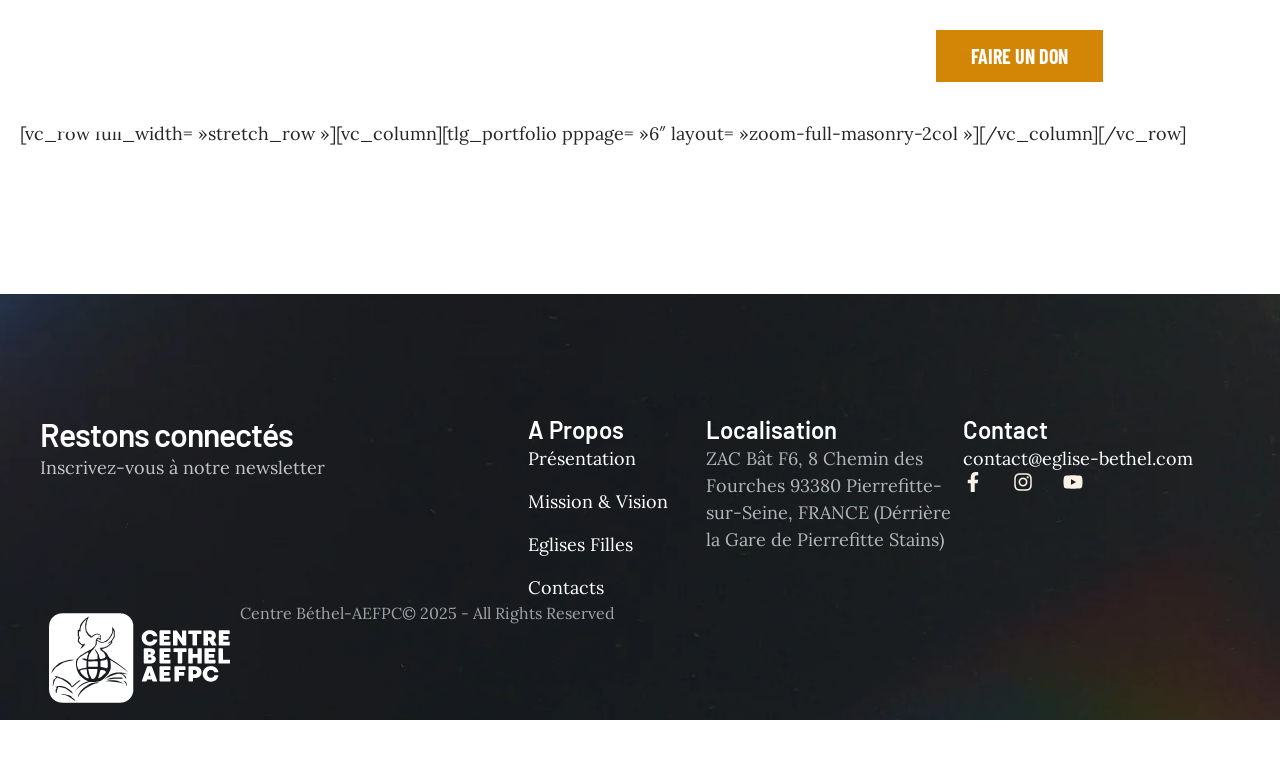

--- FILE ---
content_type: text/css
request_url: https://www.eglise-bethel.com/wp-content/themes/faith-connect/style.css?ver=1.0.0
body_size: 639
content:
@charset "UTF-8";
/*
Theme Name: Faith Connect
Theme URI: https://faith-connect.cmsmasters.net/
Author: cmsmasters
Author URI: https://cmsmasters.net/
Description: Faith Connect - Church & Religion WordPress Elementor Theme is a perfect theme for traditional and modern churches and religious organizations, church events and other community events, church donations, etc. This WordPress theme has all the needed functionality for churches including Sermons, Campaigns, Profiles and Ministries custom post types, Donations Functionality and Events support. It comes with a full WooCommerce plugin integration to sell goods from your church website to collect funds for your religious projects and church.
Version: 1.1.1
Tested up to: 6.6
Requires PHP: 7.4
License:
License URI:
Text Domain: faith-connect
Domain Path: /theme-config/languages
Copyright: cmsmasters 2024 / All Rights Reserved
Tags: one-column, two-columns, three-columns, four-columns, left-sidebar, right-sidebar, custom-background, custom-colors, custom-header, custom-menu, editor-style, featured-image-header, featured-images, flexible-header, full-width-template, microformats, post-formats, rtl-language-support, sticky-post, theme-options, threaded-comments, translation-ready
*/


.sticky,
.bypostauthor,
.screen-reader-text {
  outline: none;
}


--- FILE ---
content_type: text/css
request_url: https://www.eglise-bethel.com/wp-content/uploads/elementor/css/post-15109.css?ver=1763160848
body_size: 1698
content:
:root{--e-global-color-primary:#1D3557;--e-global-color-secondary:#1D1D1D;--e-global-color-text:#252628;--e-global-color-accent:#D38605;--e-global-color-tertiary:#968B87;--e-global-color-background:#FFFFFF;--e-global-color-alternate:#F8F1E6;--e-global-color-border:#DEDEDE;--e-global-color-08e9b58:#FE9446;--e-global-color-8fba85b:#FFBC3F;--e-global-color-0b79062:#86A8D7;--e-global-typography-primary-font-family:"Bebas Neue Local";--e-global-typography-primary-font-weight:400;--e-global-typography-secondary-font-family:"Barlow Local";--e-global-typography-secondary-font-weight:600;--e-global-typography-text-font-family:"Lora Local";--e-global-typography-text-font-size:18px;--e-global-typography-text-font-weight:400;--e-global-typography-text-text-transform:none;--e-global-typography-text-font-style:normal;--e-global-typography-text-text-decoration:none;--e-global-typography-text-line-height:1.555em;--e-global-typography-text-letter-spacing:0px;--e-global-typography-text-word-spacing:0px;--e-global-typography-accent-font-family:"Barlow Condensed Local";--e-global-typography-accent-font-size:18px;--e-global-typography-accent-font-weight:600;--e-global-typography-accent-text-transform:uppercase;--e-global-typography-accent-font-style:normal;--e-global-typography-accent-text-decoration:none;--e-global-typography-accent-line-height:1.444em;--e-global-typography-accent-letter-spacing:1px;--e-global-typography-accent-word-spacing:0px;--e-global-typography-tertiary-font-family:"Barlow Local";--e-global-typography-tertiary-font-size:16px;--e-global-typography-tertiary-font-weight:500;--e-global-typography-tertiary-text-transform:none;--e-global-typography-tertiary-font-style:normal;--e-global-typography-tertiary-text-decoration:none;--e-global-typography-tertiary-line-height:1.5em;--e-global-typography-tertiary-letter-spacing:0px;--e-global-typography-tertiary-word-spacing:0px;--e-global-typography-meta-font-family:"Barlow Local";--e-global-typography-meta-font-size:16px;--e-global-typography-meta-font-weight:600;--e-global-typography-meta-text-transform:none;--e-global-typography-meta-font-style:normal;--e-global-typography-meta-text-decoration:none;--e-global-typography-meta-line-height:1.5em;--e-global-typography-meta-letter-spacing:0px;--e-global-typography-meta-word-spacing:0px;--e-global-typography-taxonomy-font-family:"Barlow Local";--e-global-typography-taxonomy-font-size:13px;--e-global-typography-taxonomy-font-weight:600;--e-global-typography-taxonomy-text-transform:uppercase;--e-global-typography-taxonomy-font-style:normal;--e-global-typography-taxonomy-text-decoration:none;--e-global-typography-taxonomy-line-height:1.55em;--e-global-typography-taxonomy-letter-spacing:1px;--e-global-typography-taxonomy-word-spacing:0px;--e-global-typography-small-font-family:"Lora Local";--e-global-typography-small-font-size:16px;--e-global-typography-small-font-weight:400;--e-global-typography-small-text-transform:none;--e-global-typography-small-font-style:normal;--e-global-typography-small-text-decoration:none;--e-global-typography-small-line-height:1.5em;--e-global-typography-small-letter-spacing:0px;--e-global-typography-small-word-spacing:0px;--e-global-typography-h1-font-family:"Bebas Neue Local";--e-global-typography-h1-font-size:150px;--e-global-typography-h1-font-weight:400;--e-global-typography-h1-text-transform:none;--e-global-typography-h1-font-style:normal;--e-global-typography-h1-text-decoration:none;--e-global-typography-h1-line-height:0.8em;--e-global-typography-h1-letter-spacing:-2px;--e-global-typography-h1-word-spacing:0px;--e-global-typography-h2-font-family:"Bebas Neue Local";--e-global-typography-h2-font-size:100px;--e-global-typography-h2-font-weight:400;--e-global-typography-h2-text-transform:none;--e-global-typography-h2-font-style:normal;--e-global-typography-h2-text-decoration:none;--e-global-typography-h2-line-height:0.9em;--e-global-typography-h2-letter-spacing:-1px;--e-global-typography-h2-word-spacing:0px;--e-global-typography-h3-font-family:"Bebas Neue Local";--e-global-typography-h3-font-size:74px;--e-global-typography-h3-font-weight:400;--e-global-typography-h3-text-transform:none;--e-global-typography-h3-font-style:normal;--e-global-typography-h3-text-decoration:none;--e-global-typography-h3-line-height:1em;--e-global-typography-h3-letter-spacing:-1px;--e-global-typography-h3-word-spacing:0px;--e-global-typography-h4-font-family:"Barlow Local";--e-global-typography-h4-font-size:32px;--e-global-typography-h4-font-weight:600;--e-global-typography-h4-text-transform:none;--e-global-typography-h4-font-style:normal;--e-global-typography-h4-text-decoration:none;--e-global-typography-h4-line-height:1.25em;--e-global-typography-h4-letter-spacing:-1px;--e-global-typography-h4-word-spacing:0px;--e-global-typography-h5-font-family:"Barlow Local";--e-global-typography-h5-font-size:24px;--e-global-typography-h5-font-weight:600;--e-global-typography-h5-text-transform:none;--e-global-typography-h5-font-style:normal;--e-global-typography-h5-text-decoration:none;--e-global-typography-h5-line-height:1.33em;--e-global-typography-h5-letter-spacing:0px;--e-global-typography-h5-word-spacing:0px;--e-global-typography-h6-font-family:"Barlow Condensed Local";--e-global-typography-h6-font-size:18px;--e-global-typography-h6-font-weight:600;--e-global-typography-h6-text-transform:uppercase;--e-global-typography-h6-font-style:normal;--e-global-typography-h6-text-decoration:none;--e-global-typography-h6-line-height:1.44em;--e-global-typography-h6-letter-spacing:2px;--e-global-typography-h6-word-spacing:0px;--e-global-typography-button-font-family:"Barlow Condensed Local";--e-global-typography-button-font-size:20px;--e-global-typography-button-font-weight:700;--e-global-typography-button-text-transform:uppercase;--e-global-typography-button-font-style:normal;--e-global-typography-button-text-decoration:none;--e-global-typography-button-line-height:1.4em;--e-global-typography-button-letter-spacing:0px;--e-global-typography-button-word-spacing:0px;--e-global-typography-blockquote-font-family:"Lora Local";--e-global-typography-blockquote-font-size:36px;--e-global-typography-blockquote-font-weight:400;--e-global-typography-blockquote-text-transform:none;--e-global-typography-blockquote-font-style:normal;--e-global-typography-blockquote-text-decoration:none;--e-global-typography-blockquote-line-height:1.3em;--e-global-typography-blockquote-letter-spacing:0px;--e-global-typography-blockquote-word-spacing:0px;--e-global-typography-0b2392a-font-family:"Lora Local";--e-global-typography-0b2392a-font-size:21px;--e-global-typography-0b2392a-font-weight:400;--e-global-typography-0b2392a-text-transform:none;--e-global-typography-0b2392a-font-style:normal;--e-global-typography-0b2392a-text-decoration:none;--e-global-typography-0b2392a-line-height:1.5em;--e-global-typography-0b2392a-letter-spacing:0px;--e-global-typography-0b2392a-word-spacing:0px;--e-global-typography-9280a98-font-family:"Abuget Local";--e-global-typography-9280a98-font-size:56px;--e-global-typography-9280a98-font-weight:400;--e-global-typography-9280a98-text-transform:none;--e-global-typography-9280a98-font-style:normal;--e-global-typography-9280a98-text-decoration:none;--e-global-typography-9280a98-line-height:1em;--e-global-typography-9280a98-letter-spacing:0px;--e-global-typography-9280a98-word-spacing:0px;--cmsmasters-button-normal-colors-bg:var( --e-global-color-accent );--cmsmasters-button-normal-colors-color:var( --e-global-color-background );--cmsmasters-button-normal-colors-bd:var( --e-global-color-accent );--cmsmasters-button-normal-bd-radius:0px 0px 0px 0px;--cmsmasters-button-hover-colors-bg:var( --e-global-color-background );--cmsmasters-button-hover-colors-color:var( --e-global-color-secondary );--cmsmasters-button-hover-colors-bd:var( --e-global-color-border );--cmsmasters-button-normal-bd-style:solid;--cmsmasters-button-normal-bd-width-top:1px;--cmsmasters-button-normal-bd-width-right:1px;--cmsmasters-button-normal-bd-width-bottom:1px;--cmsmasters-button-normal-bd-width-left:1px;--cmsmasters-button-padding-top:15px;--cmsmasters-button-padding-right:40px;--cmsmasters-button-padding-bottom:15px;--cmsmasters-button-padding-left:40px;--cmsmasters-lazyload-widget-preloader-icon-animation-type:lazyLoadWidgetSpinner;}.elementor-section.elementor-section-boxed > .elementor-container{max-width:1280px;}.e-con{--container-max-width:1280px;--container-default-padding-top:0px;--container-default-padding-right:0px;--container-default-padding-bottom:0px;--container-default-padding-left:0px;}{}h1.entry-title{display:var(--page-title-display);}@media(max-width:1180px){:root{--e-global-typography-text-font-size:17px;--e-global-typography-accent-font-size:16px;--e-global-typography-tertiary-font-size:15px;--e-global-typography-meta-font-size:15px;--e-global-typography-taxonomy-font-size:12px;--e-global-typography-small-font-size:15px;--e-global-typography-h1-font-size:100px;--e-global-typography-h2-font-size:76px;--e-global-typography-h3-font-size:52px;--e-global-typography-h4-font-size:28px;--e-global-typography-h5-font-size:20px;--e-global-typography-h6-font-size:16px;--e-global-typography-button-font-size:18px;--e-global-typography-blockquote-font-size:28px;--e-global-typography-0b2392a-font-size:20px;--e-global-typography-9280a98-font-size:44px;}.elementor-section.elementor-section-boxed > .elementor-container{max-width:1024px;}.e-con{--container-max-width:1024px;}}@media(max-width:767px){:root{--e-global-typography-text-font-size:16px;--e-global-typography-accent-font-size:14px;--e-global-typography-tertiary-font-size:14px;--e-global-typography-meta-font-size:14px;--e-global-typography-taxonomy-font-size:11px;--e-global-typography-small-font-size:14px;--e-global-typography-h1-font-size:70px;--e-global-typography-h2-font-size:56px;--e-global-typography-h3-font-size:40px;--e-global-typography-h4-font-size:22px;--e-global-typography-h5-font-size:18px;--e-global-typography-h6-font-size:14px;--e-global-typography-button-font-size:16px;--e-global-typography-blockquote-font-size:24px;--e-global-typography-0b2392a-font-size:18px;--e-global-typography-9280a98-font-size:36px;}.elementor-section.elementor-section-boxed > .elementor-container{max-width:767px;}.e-con{--container-max-width:767px;}}/* Start local fonts styles */
@font-face {
	font-family: 'Bebas Neue Local';
	font-weight: 400;
	font-style: normal;
	src: url('//www.eglise-bethel.com/wp-content/uploads/elementor/cmsmasters-local-fonts/bebas_neue_local/BebasNeue-Regular.woff2') format('woff2'),
		url('//www.eglise-bethel.com/wp-content/uploads/elementor/cmsmasters-local-fonts/bebas_neue_local/BebasNeue-Regular.woff') format('woff');
}

/* End local fonts styles */
/* Start local fonts styles */
@font-face {
	font-family: 'Barlow Local';
	font-weight: 600;
	font-style: normal;
	src: url('//www.eglise-bethel.com/wp-content/uploads/elementor/cmsmasters-local-fonts/barlow_local/Barlow-SemiBold.woff2') format('woff2'),
		url('//www.eglise-bethel.com/wp-content/uploads/elementor/cmsmasters-local-fonts/barlow_local/Barlow-SemiBold.woff') format('woff');
}

@font-face {
	font-family: 'Barlow Local';
	font-weight: 500;
	font-style: normal;
	src: url('//www.eglise-bethel.com/wp-content/uploads/elementor/cmsmasters-local-fonts/barlow_local/Barlow-Medium.woff2') format('woff2'),
		url('//www.eglise-bethel.com/wp-content/uploads/elementor/cmsmasters-local-fonts/barlow_local/Barlow-Medium.woff') format('woff');
}

/* End local fonts styles */
/* Start local fonts styles */
@font-face {
	font-family: 'Lora Local';
	font-weight: 400;
	font-style: normal;
	src: url('//www.eglise-bethel.com/wp-content/uploads/elementor/cmsmasters-local-fonts/lora_local/Lora-Regular.woff2') format('woff2'),
		url('//www.eglise-bethel.com/wp-content/uploads/elementor/cmsmasters-local-fonts/lora_local/Lora-Regular.woff') format('woff');
}

/* End local fonts styles */
/* Start local fonts styles */
@font-face {
	font-family: 'Barlow Condensed Local';
	font-weight: 600;
	font-style: normal;
	src: url('//www.eglise-bethel.com/wp-content/uploads/elementor/cmsmasters-local-fonts/barlow_condensed_local/BarlowCondensed-SemiBold.woff2') format('woff2'),
		url('//www.eglise-bethel.com/wp-content/uploads/elementor/cmsmasters-local-fonts/barlow_condensed_local/BarlowCondensed-SemiBold.woff') format('woff');
}

@font-face {
	font-family: 'Barlow Condensed Local';
	font-weight: 700;
	font-style: normal;
	src: url('//www.eglise-bethel.com/wp-content/uploads/elementor/cmsmasters-local-fonts/barlow_condensed_local/BarlowCondensed-Bold.woff2') format('woff2'),
		url('//www.eglise-bethel.com/wp-content/uploads/elementor/cmsmasters-local-fonts/barlow_condensed_local/BarlowCondensed-Bold.woff') format('woff');
}

/* End local fonts styles */
/* Start local fonts styles */
@font-face {
	font-family: 'Abuget Local';
	font-weight: normal;
	font-style: normal;
	src: url('//www.eglise-bethel.com/wp-content/uploads/elementor/cmsmasters-local-fonts/abuget_local/Abuget.woff2') format('woff2'),
		url('//www.eglise-bethel.com/wp-content/uploads/elementor/cmsmasters-local-fonts/abuget_local/Abuget.woff') format('woff');
}

/* End local fonts styles */

--- FILE ---
content_type: text/css
request_url: https://www.eglise-bethel.com/wp-content/plugins/cmsmasters-elementor-addon/assets/css/widget-cmsmasters-gallery.min.css?ver=1.18.5
body_size: 1301
content:
/*! cmsmasters-elementor-addon - v1.18.5 - 02-10-2025 */
.elementor-widget-cmsmasters-gallery{width:100%}.elementor-widget-cmsmasters-gallery__container{min-height:1px}.elementor-widget-cmsmasters-gallery__item{border:0 solid #000;text-decoration:none;display:block;position:relative;overflow:hidden;transition-property:all;transition-duration:.6s}.elementor-widget-cmsmasters-gallery__item:hover .elementor-widget-cmsmasters-gallery__item-overlay-bg,.elementor-widget-cmsmasters-gallery__item:hover .elementor-widget-cmsmasters-gallery__item-overlay-content,.elementor-widget-cmsmasters-gallery__item:hover .elementor-widget-cmsmasters-gallery__item-overlay-content__description,.elementor-widget-cmsmasters-gallery__item:hover .elementor-widget-cmsmasters-gallery__item-overlay-content__title{opacity:1}.elementor-widget-cmsmasters-gallery__item-content,.elementor-widget-cmsmasters-gallery__item-overlay{height:100%;width:100%;position:absolute;top:0;left:0}.elementor-widget-cmsmasters-gallery__item-image{transition-duration:.5s;transition-property:filter,transform}.elementor-widget-cmsmasters-gallery__item-content{display:flex;flex-direction:column;justify-content:center;align-items:center;word-break:break-word}.elementor-widget-cmsmasters-gallery__item-overlay{background-color:rgba(0,0,0,.5);transition-duration:.5s;transition-property:mix-blend-mode,transform,opacity,background-color}.elementor-widget-cmsmasters-gallery__item-description,.elementor-widget-cmsmasters-gallery__item-icon,.elementor-widget-cmsmasters-gallery__item-title{color:#fff}.elementor-widget-cmsmasters-gallery__item-icon svg{width:1em;height:auto}.elementor-widget-cmsmasters-gallery__item-icon svg path{fill:currentColor}.elementor-widget-cmsmasters-gallery__text-box{border-width:0;border-color:#000}.elementor-widget-cmsmasters-gallery__item-title{font-weight:700}.elementor-widget-cmsmasters-gallery__titles-outer{overflow:hidden;padding:10px}.elementor-widget-cmsmasters-gallery__titles-container{display:flex;flex-wrap:wrap;justify-content:center;margin:0 -5px}.elementor-widget-cmsmasters-gallery a.elementor-widget-cmsmasters-gallery__title,.elementor-widget-cmsmasters-gallery a.elementor-widget-cmsmasters-gallery__title:not([href]),.elementor-widget-cmsmasters-gallery a.elementor-widget-cmsmasters-gallery__title:not([tabindex]){margin:0 5px 5px;cursor:pointer;color:var(--cmsmasters-colors-link);font-weight:500;position:relative;padding:7px 14px;transition:all .3s}.elementor-widget-cmsmasters-gallery a.elementor-widget-cmsmasters-gallery__title.elementor-widget-cmsmasters-gallery__bar-item-active,.elementor-widget-cmsmasters-gallery a.elementor-widget-cmsmasters-gallery__title:hover,.elementor-widget-cmsmasters-gallery a.elementor-widget-cmsmasters-gallery__title:not([href]).elementor-widget-cmsmasters-gallery__bar-item-active,.elementor-widget-cmsmasters-gallery a.elementor-widget-cmsmasters-gallery__title:not([href]):hover,.elementor-widget-cmsmasters-gallery a.elementor-widget-cmsmasters-gallery__title:not([tabindex]).elementor-widget-cmsmasters-gallery__bar-item-active,.elementor-widget-cmsmasters-gallery a.elementor-widget-cmsmasters-gallery__title:not([tabindex]):hover{color:var(--cmsmasters-colors-hover)}.elementor-widget-cmsmasters-gallery__animated-content{--translate:0,0}.elementor-widget-cmsmasters-gallery__animated-content [class^=elementor-cmsmasters-gallery__animated-item]{will-change:transform,opacity}.elementor-widget-cmsmasters-gallery__animated-content .elementor-widget-cmsmasters-gallery__animated-item--enter-from-bottom,.elementor-widget-cmsmasters-gallery__animated-content .elementor-widget-cmsmasters-gallery__animated-item--enter-from-left,.elementor-widget-cmsmasters-gallery__animated-content .elementor-widget-cmsmasters-gallery__animated-item--enter-from-right,.elementor-widget-cmsmasters-gallery__animated-content .elementor-widget-cmsmasters-gallery__animated-item--enter-from-top{opacity:1}.elementor-widget-cmsmasters-gallery__animated-content .elementor-widget-cmsmasters-gallery__animated-item--shrink-contained{transform:scale(1.17)}.elementor-widget-cmsmasters-gallery__animated-content .elementor-widget-cmsmasters-gallery__animated-item--enter-zoom-in{transform:scale(.2)}.elementor-widget-cmsmasters-gallery__animated-content .elementor-widget-cmsmasters-gallery__animated-item--enter-zoom-out{transform:scale(2)}.elementor-widget-cmsmasters-gallery__animated-content .elementor-widget-cmsmasters-gallery__animated-item--enter-zoom-in,.elementor-widget-cmsmasters-gallery__animated-content .elementor-widget-cmsmasters-gallery__animated-item--enter-zoom-out,.elementor-widget-cmsmasters-gallery__animated-content .elementor-widget-cmsmasters-gallery__animated-item--fade-in{opacity:0}.elementor-widget-cmsmasters-gallery__animated-content .elementor-widget-cmsmasters-gallery__animated-item--exit-zoom-in,.elementor-widget-cmsmasters-gallery__animated-content .elementor-widget-cmsmasters-gallery__animated-item--exit-zoom-out,.elementor-widget-cmsmasters-gallery__animated-content .elementor-widget-cmsmasters-gallery__animated-item--fade-out{opacity:1;transform:scale(1)}.elementor-widget-cmsmasters-gallery__animated-content .elementor-widget-cmsmasters-gallery__animated-item--enter-from-right{transform:translateX(1000px)}.elementor-widget-cmsmasters-gallery__animated-content .elementor-widget-cmsmasters-gallery__animated-item--enter-from-left{transform:translateX(-1000px)}.elementor-widget-cmsmasters-gallery__animated-content .elementor-widget-cmsmasters-gallery__animated-item--enter-from-top{transform:translateY(-600px)}.elementor-widget-cmsmasters-gallery__animated-content .elementor-widget-cmsmasters-gallery__animated-item--enter-from-bottom{transform:translateY(500px)}.elementor-widget-cmsmasters-gallery__animated-content .elementor-widget-cmsmasters-gallery__animated-item--enter-from-bottom,.elementor-widget-cmsmasters-gallery__animated-content .elementor-widget-cmsmasters-gallery__animated-item--enter-from-left,.elementor-widget-cmsmasters-gallery__animated-content .elementor-widget-cmsmasters-gallery__animated-item--enter-from-right,.elementor-widget-cmsmasters-gallery__animated-content .elementor-widget-cmsmasters-gallery__animated-item--enter-from-top{opacity:0}.elementor-widget-cmsmasters-gallery__animated-content .elementor-widget-cmsmasters-gallery__animated-item--exit-to-bottom,.elementor-widget-cmsmasters-gallery__animated-content .elementor-widget-cmsmasters-gallery__animated-item--exit-to-left,.elementor-widget-cmsmasters-gallery__animated-content .elementor-widget-cmsmasters-gallery__animated-item--exit-to-right,.elementor-widget-cmsmasters-gallery__animated-content .elementor-widget-cmsmasters-gallery__animated-item--exit-to-top{opacity:1;transform:translateY(0) translateX(0)}.elementor-widget-cmsmasters-gallery__animated-content .elementor-widget-cmsmasters-gallery__animated-item--move-contained-bottom,.elementor-widget-cmsmasters-gallery__animated-content .elementor-widget-cmsmasters-gallery__animated-item--move-contained-left,.elementor-widget-cmsmasters-gallery__animated-content .elementor-widget-cmsmasters-gallery__animated-item--move-contained-right,.elementor-widget-cmsmasters-gallery__animated-content .elementor-widget-cmsmasters-gallery__animated-item--move-contained-top{transform:scale(1.2) translate(var(--translate))}.elementor-widget-cmsmasters-gallery__animated-content:hover .elementor-widget-cmsmasters-gallery__animated-item--grow{transform:scale(1.1)}.elementor-widget-cmsmasters-gallery__animated-content:hover .elementor-widget-cmsmasters-gallery__animated-item--shrink{transform:scale(.85)}.elementor-widget-cmsmasters-gallery__animated-content:hover .elementor-widget-cmsmasters-gallery__animated-item--shrink-contained{transform:scale(1)}.elementor-widget-cmsmasters-gallery__animated-content:hover .elementor-widget-cmsmasters-gallery__animated-item--enter-zoom-in,.elementor-widget-cmsmasters-gallery__animated-content:hover .elementor-widget-cmsmasters-gallery__animated-item--enter-zoom-out,.elementor-widget-cmsmasters-gallery__animated-content:hover .elementor-widget-cmsmasters-gallery__animated-item--fade-in{transform:scale(1);opacity:1}.elementor-widget-cmsmasters-gallery__animated-content:hover .elementor-widget-cmsmasters-gallery__animated-item--exit-zoom-in,.elementor-widget-cmsmasters-gallery__animated-content:hover .elementor-widget-cmsmasters-gallery__animated-item--exit-zoom-out,.elementor-widget-cmsmasters-gallery__animated-content:hover .elementor-widget-cmsmasters-gallery__animated-item--fade-out{opacity:0}.elementor-widget-cmsmasters-gallery__animated-content:hover .elementor-widget-cmsmasters-gallery__animated-item--exit-zoom-out{transform:scale(.2)}.elementor-widget-cmsmasters-gallery__animated-content:hover .elementor-widget-cmsmasters-gallery__animated-item--exit-zoom-in{transform:scale(2)}.elementor-widget-cmsmasters-gallery__animated-content:hover .elementor-widget-cmsmasters-gallery__animated-item--enter-from-bottom,.elementor-widget-cmsmasters-gallery__animated-content:hover .elementor-widget-cmsmasters-gallery__animated-item--enter-from-left,.elementor-widget-cmsmasters-gallery__animated-content:hover .elementor-widget-cmsmasters-gallery__animated-item--enter-from-right,.elementor-widget-cmsmasters-gallery__animated-content:hover .elementor-widget-cmsmasters-gallery__animated-item--enter-from-top{opacity:1;transform:translateY(0) translateX(0)}.elementor-widget-cmsmasters-gallery__animated-content:hover .elementor-widget-cmsmasters-gallery__animated-item--exit-to-right{transform:translateX(1000px)}.elementor-widget-cmsmasters-gallery__animated-content:hover .elementor-widget-cmsmasters-gallery__animated-item--exit-to-left{transform:translateX(-1000px)}.elementor-widget-cmsmasters-gallery__animated-content:hover .elementor-widget-cmsmasters-gallery__animated-item--exit-to-top{transform:translateY(-600px)}.elementor-widget-cmsmasters-gallery__animated-content:hover .elementor-widget-cmsmasters-gallery__animated-item--exit-to-bottom{transform:translateY(600px)}.elementor-widget-cmsmasters-gallery__animated-content:hover .elementor-widget-cmsmasters-gallery__animated-item--exit-to-bottom,.elementor-widget-cmsmasters-gallery__animated-content:hover .elementor-widget-cmsmasters-gallery__animated-item--exit-to-left,.elementor-widget-cmsmasters-gallery__animated-content:hover .elementor-widget-cmsmasters-gallery__animated-item--exit-to-right,.elementor-widget-cmsmasters-gallery__animated-content:hover .elementor-widget-cmsmasters-gallery__animated-item--exit-to-top{opacity:0}.elementor-widget-cmsmasters-gallery__animated-content:hover .elementor-widget-cmsmasters-gallery__animated-item--move-right{transform:translateX(30px)}.elementor-widget-cmsmasters-gallery__animated-content:hover .elementor-widget-cmsmasters-gallery__animated-item--move-left{transform:translateX(-30px)}.elementor-widget-cmsmasters-gallery__animated-content:hover .elementor-widget-cmsmasters-gallery__animated-item--move-up{transform:translateY(-30px)}.elementor-widget-cmsmasters-gallery__animated-content:hover .elementor-widget-cmsmasters-gallery__animated-item--move-down{transform:translateY(30px)}.elementor-widget-cmsmasters-gallery__animated-content:hover .elementor-widget-cmsmasters-gallery__animated-item--move-contained-right{--translate:8%,0}.elementor-widget-cmsmasters-gallery__animated-content:hover .elementor-widget-cmsmasters-gallery__animated-item--move-contained-left{--translate:-8%,0}.elementor-widget-cmsmasters-gallery__animated-content:hover .elementor-widget-cmsmasters-gallery__animated-item--move-contained-top{--translate:0,-8%}.elementor-widget-cmsmasters-gallery__animated-content:hover .elementor-widget-cmsmasters-gallery__animated-item--move-contained-bottom{--translate:0,8%}.elementor-widget-cmsmasters-gallery__pointer-text.elementor-widget-cmsmasters-gallery__animation-skew .elementor-widget-cmsmasters-gallery__bar-item:focus,.elementor-widget-cmsmasters-gallery__pointer-text.elementor-widget-cmsmasters-gallery__animation-skew .elementor-widget-cmsmasters-gallery__bar-item:hover{transform:skew(-8deg)}.elementor-widget-cmsmasters-gallery__pointer-text.elementor-widget-cmsmasters-gallery__animation-grow .elementor-widget-cmsmasters-gallery__bar-item:focus,.elementor-widget-cmsmasters-gallery__pointer-text.elementor-widget-cmsmasters-gallery__animation-grow .elementor-widget-cmsmasters-gallery__bar-item:hover{transform:scale(1.2)}.elementor-widget-cmsmasters-gallery__pointer-text.elementor-widget-cmsmasters-gallery__animation-shrink .elementor-widget-cmsmasters-gallery__bar-item:focus,.elementor-widget-cmsmasters-gallery__pointer-text.elementor-widget-cmsmasters-gallery__animation-shrink .elementor-widget-cmsmasters-gallery__bar-item:hover{transform:scale(.8)}.elementor-widget-cmsmasters-gallery__pointer-text.elementor-widget-cmsmasters-gallery__animation-float .elementor-widget-cmsmasters-gallery__bar-item:focus,.elementor-widget-cmsmasters-gallery__pointer-text.elementor-widget-cmsmasters-gallery__animation-float .elementor-widget-cmsmasters-gallery__bar-item:hover{transform:translateY(-8px)}.elementor-widget-cmsmasters-gallery__pointer-text.elementor-widget-cmsmasters-gallery__animation-sink .elementor-widget-cmsmasters-gallery__bar-item:focus,.elementor-widget-cmsmasters-gallery__pointer-text.elementor-widget-cmsmasters-gallery__animation-sink .elementor-widget-cmsmasters-gallery__bar-item:hover{transform:translateY(8px)}.elementor-widget-cmsmasters-gallery__pointer-text.elementor-widget-cmsmasters-gallery__animation-rotate .elementor-widget-cmsmasters-gallery__bar-item:focus,.elementor-widget-cmsmasters-gallery__pointer-text.elementor-widget-cmsmasters-gallery__animation-rotate .elementor-widget-cmsmasters-gallery__bar-item:hover{transform:rotate(6deg)}.elementor-widget-cmsmasters-gallery.cmsmasters-gallery__item-content-right{text-align:right}.elementor-widget-cmsmasters-gallery.cmsmasters-gallery__item-content-left{text-align:left}.elementor-widget-cmsmasters-gallery.cmsmasters-gallery__item-content-center{text-align:center}.elementor-widget-cmsmasters-gallery.cmsmasters-gallery__box-justified-yes .elementor-widget-cmsmasters-gallery__text-box{width:100%}

--- FILE ---
content_type: text/css
request_url: https://www.eglise-bethel.com/wp-content/uploads/elementor/css/cmsmasters-custom-widget-cmsmasters-mailchimp.min.css?ver=1763160848
body_size: 2616
content:
.elementor-widget-cmsmasters-mailchimp{position:relative;display:block;overflow:hidden}.elementor-widget-cmsmasters-mailchimp label{display:block}.elementor-widget-cmsmasters-mailchimp__button-icon,.elementor-widget-cmsmasters-mailchimp__button-text,.elementor-widget-cmsmasters-mailchimp button,.elementor-widget-cmsmasters-mailchimp input,.elementor-widget-cmsmasters-mailchimp select{transition:all .3s ease-in-out}.elementor-widget-cmsmasters-mailchimp button{text-decoration:none!important}.elementor-widget-cmsmasters-mailchimp button:after,.elementor-widget-cmsmasters-mailchimp button:before{transition:opacity .3s ease-in-out}.elementor-widget-cmsmasters-mailchimp button:hover .elementor-widget-cmsmasters-mailchimp__button-text{-webkit-text-decoration:var(--cmsmasters-button-hover-text-decoration);text-decoration:var(--cmsmasters-button-hover-text-decoration)}.elementor-widget-cmsmasters-mailchimp:not(.cmsmasters-mailchimp__button-border-default) button{border-style:none}.elementor-widget-cmsmasters-mailchimp button[disabled]{cursor:default}.elementor-widget-cmsmasters-mailchimp button[disabled]:before{visibility:visible;opacity:1;background:silver}.elementor-widget-cmsmasters-mailchimp button[disabled]:after{content:none}.elementor-widget-cmsmasters-mailchimp__button-content{display:flex;flex-wrap:nowrap;justify-content:center;align-items:center}.elementor-widget-cmsmasters-mailchimp__button-icon,.elementor-widget-cmsmasters-mailchimp__button-text{color:var(--cmsmasters-button-normal-colors-color)}.elementor-widget-cmsmasters-mailchimp button:hover .elementor-widget-cmsmasters-mailchimp__button-icon,.elementor-widget-cmsmasters-mailchimp button:hover .elementor-widget-cmsmasters-mailchimp__button-text{color:var(--cmsmasters-button-hover-colors-color)}.elementor-widget-cmsmasters-mailchimp__fields-wrapper{display:flex;flex-wrap:wrap}.elementor-widget-cmsmasters-mailchimp__fields-wrapper>div{width:100%}.elementor-widget-cmsmasters-mailchimp__action-form{display:flex;flex-direction:column}.elementor-widget-cmsmasters-mailchimp__action-form-wrapper *{cursor:pointer}.elementor-widget-cmsmasters-mailchimp__action-form-wrapper{display:flex;margin:0 -10px}.elementor-widget-cmsmasters-mailchimp__action-form-wrapper>div{margin:0 10px;display:flex;align-items:center;flex-wrap:nowrap}.elementor-widget-cmsmasters-mailchimp__action-form-wrapper input[type=radio]+label{margin-bottom:0!important;margin:0 0 0 5px}.elementor-widget-cmsmasters-mailchimp__terms-wrapper{display:flex;align-items:center;flex-wrap:nowrap}.elementor-widget-cmsmasters-mailchimp__terms-wrapper label{display:inline-block;margin:0!important}.elementor-widget-cmsmasters-mailchimp__terms-wrapper a{display:inline-block}.elementor-widget-cmsmasters-mailchimp__field-type-submit{display:flex}.elementor-widget-cmsmasters-mailchimp__error-hide,.elementor-widget-cmsmasters-mailchimp__error-message,.elementor-widget-cmsmasters-mailchimp__valid-hide,.elementor-widget-cmsmasters-mailchimp__valid-message{display:none}.elementor-widget-cmsmasters-mailchimp__hide-form{display:none!important}.elementor-widget-cmsmasters-mailchimp__error-show,.elementor-widget-cmsmasters-mailchimp__valid-show{display:block}.elementor-widget-cmsmasters-mailchimp__hide-valid-style .elementor-widget-cmsmasters-mailchimp__error-message,.elementor-widget-cmsmasters-mailchimp__hide-valid-style .elementor-widget-cmsmasters-mailchimp__valid-message{display:none}.elementor-widget-cmsmasters-mailchimp__show-valid-style .elementor-widget-cmsmasters-mailchimp__error-message,.elementor-widget-cmsmasters-mailchimp__show-valid-style .elementor-widget-cmsmasters-mailchimp__valid-message{display:block}.elementor-widget-cmsmasters-mailchimp__error-message,.elementor-widget-cmsmasters-mailchimp__valid-message{padding:5px;color:green}.elementor-widget-cmsmasters-mailchimp__error-message{border-color:red;color:red}.elementor-widget-cmsmasters-mailchimp__button-icon{color:#fff}.elementor-widget-cmsmasters-mailchimp__button-icon i{font-size:15px;display:block}.elementor-widget-cmsmasters-mailchimp__button-icon svg{display:block;width:15px;height:15px}.elementor-widget-cmsmasters-mailchimp__button-icon svg path{fill:currentColor}.elementor-widget-cmsmasters-mailchimp__button-preloader{position:absolute;left:50%;top:50%;color:#fff;font-size:22px;animation:rotation 1.5s linear infinite;opacity:0;visibility:hidden}.elementor-widget-cmsmasters-mailchimp__button-preloader svg{height:auto}.elementor-widget-cmsmasters-mailchimp__button-preloader svg path{fill:currentColor}.elementor-widget-cmsmasters-mailchimp__button-text-hide{opacity:0;visibility:hidden}.elementor-widget-cmsmasters-mailchimp__button-preloader-show{opacity:1;visibility:visible}@keyframes rotation{0%{transform:translateX(-50%) translateY(-50%) rotate(0deg)}to{transform:translateX(-50%) translateY(-50%) rotate(1turn)}}.elementor-widget-cmsmasters-mailchimp.cmsmasters-mailchimp__button-align-start .elementor-widget-cmsmasters-mailchimp__field-type-submit{justify-content:flex-start}.elementor-widget-cmsmasters-mailchimp.cmsmasters-mailchimp__button-align-start .elementor-widget-cmsmasters-mailchimp__field-type-submit button{flex-grow:0}.elementor-widget-cmsmasters-mailchimp.cmsmasters-mailchimp__button-align-center .elementor-widget-cmsmasters-mailchimp__field-type-submit{justify-content:center}.elementor-widget-cmsmasters-mailchimp.cmsmasters-mailchimp__button-align-center .elementor-widget-cmsmasters-mailchimp__field-type-submit button{flex-grow:0}.elementor-widget-cmsmasters-mailchimp.cmsmasters-mailchimp__button-align-end .elementor-widget-cmsmasters-mailchimp__field-type-submit{justify-content:flex-end}.elementor-widget-cmsmasters-mailchimp.cmsmasters-mailchimp__button-align-end .elementor-widget-cmsmasters-mailchimp__field-type-submit button{flex-grow:0}.elementor-widget-cmsmasters-mailchimp.cmsmasters-mailchimp__button-align-stretch .elementor-widget-cmsmasters-mailchimp__field-type-submit{justify-content:stretch}.elementor-widget-cmsmasters-mailchimp.cmsmasters-mailchimp__button-align-stretch .elementor-widget-cmsmasters-mailchimp__field-type-submit button{flex-grow:1}.elementor-widget-cmsmasters-mailchimp.cmsmasters-mailchimp__inline-button-yes.cmsmasters-mailchimp__button-position-left .elementor-widget-cmsmasters-mailchimp__field-label{text-align:right}.elementor-widget-cmsmasters-mailchimp.cmsmasters-mailchimp__inline-button-yes.cmsmasters-mailchimp__button-position-left .elementor-widget-cmsmasters-mailchimp__button-inline-wrapper{flex-direction:row-reverse}.elementor-widget-cmsmasters-mailchimp.cmsmasters-mailchimp__inline-button-yes.cmsmasters-mailchimp__button-position-left .elementor-widget-cmsmasters-mailchimp__button-inline-wrapper .elementor-widget-cmsmasters-mailchimp__field-outer{order:1;width:calc(100% - var(--button-width) - var(--gap-column))}.elementor-widget-cmsmasters-mailchimp.cmsmasters-mailchimp__inline-button-yes.cmsmasters-mailchimp__button-position-left .elementor-widget-cmsmasters-mailchimp__button-inline-wrapper .elementor-widget-cmsmasters-mailchimp__field-type-submit{order:2;width:calc(var(--button-width) + var(--gap-column))}.elementor-widget-cmsmasters-mailchimp.cmsmasters-mailchimp__inline-button-yes.cmsmasters-mailchimp__button-position-left .elementor-widget-cmsmasters-mailchimp__button-inline-wrapper .elementor-widget-cmsmasters-mailchimp__terms-use-position{order:3}.elementor-widget-cmsmasters-mailchimp.cmsmasters-mailchimp__inline-button-yes.cmsmasters-mailchimp__button-position-left .elementor-widget-cmsmasters-mailchimp__button-inline-wrapper .elementor-widget-cmsmasters-mailchimp__button{width:100%}.elementor-widget-cmsmasters-mailchimp.cmsmasters-mailchimp__inline-button-yes.cmsmasters-mailchimp__button-position-bottom .elementor-widget-cmsmasters-mailchimp__field-label{text-align:left}.elementor-widget-cmsmasters-mailchimp.cmsmasters-mailchimp__inline-button-yes.cmsmasters-mailchimp__button-position-bottom .elementor-widget-cmsmasters-mailchimp__button-inline-wrapper{flex-direction:column}.elementor-widget-cmsmasters-mailchimp.cmsmasters-mailchimp__inline-button-yes.cmsmasters-mailchimp__button-position-bottom .elementor-widget-cmsmasters-mailchimp__button-inline-wrapper .elementor-widget-cmsmasters-mailchimp__field-outer{order:1;width:100%}.elementor-widget-cmsmasters-mailchimp.cmsmasters-mailchimp__inline-button-yes.cmsmasters-mailchimp__button-position-bottom .elementor-widget-cmsmasters-mailchimp__button-inline-wrapper .elementor-widget-cmsmasters-mailchimp__field-type-submit{order:3;width:100%}.elementor-widget-cmsmasters-mailchimp.cmsmasters-mailchimp__inline-button-yes.cmsmasters-mailchimp__button-position-bottom .elementor-widget-cmsmasters-mailchimp__button-inline-wrapper .elementor-widget-cmsmasters-mailchimp__terms-use-position{order:2}.elementor-widget-cmsmasters-mailchimp.cmsmasters-mailchimp__inline-button-yes.cmsmasters-mailchimp__button-position-bottom .elementor-widget-cmsmasters-mailchimp__button-inline-wrapper .elementor-widget-cmsmasters-mailchimp__button{width:auto}.elementor-widget-cmsmasters-mailchimp.cmsmasters-mailchimp__inline-button-yes.cmsmasters-mailchimp__button-position-right .elementor-widget-cmsmasters-mailchimp__field-label{text-align:left}.elementor-widget-cmsmasters-mailchimp.cmsmasters-mailchimp__inline-button-yes.cmsmasters-mailchimp__button-position-right .elementor-widget-cmsmasters-mailchimp__button-inline-wrapper{flex-direction:row}.elementor-widget-cmsmasters-mailchimp.cmsmasters-mailchimp__inline-button-yes.cmsmasters-mailchimp__button-position-right .elementor-widget-cmsmasters-mailchimp__button-inline-wrapper .elementor-widget-cmsmasters-mailchimp__field-outer{order:1;width:calc(100% - var(--button-width) - var(--gap-column))}.elementor-widget-cmsmasters-mailchimp.cmsmasters-mailchimp__inline-button-yes.cmsmasters-mailchimp__button-position-right .elementor-widget-cmsmasters-mailchimp__button-inline-wrapper .elementor-widget-cmsmasters-mailchimp__field-type-submit{order:2;width:calc(var(--button-width) + var(--gap-column))}.elementor-widget-cmsmasters-mailchimp.cmsmasters-mailchimp__inline-button-yes.cmsmasters-mailchimp__button-position-right .elementor-widget-cmsmasters-mailchimp__button-inline-wrapper .elementor-widget-cmsmasters-mailchimp__terms-use-position{order:3}.elementor-widget-cmsmasters-mailchimp.cmsmasters-mailchimp__inline-button-yes.cmsmasters-mailchimp__button-position-right .elementor-widget-cmsmasters-mailchimp__button-inline-wrapper .elementor-widget-cmsmasters-mailchimp__button{width:100%}.elementor-widget-cmsmasters-mailchimp.cmsmasters-mailchimp__action-form-align-start .elementor-widget-cmsmasters-mailchimp__action-form-wrapper{justify-content:flex-start}.elementor-widget-cmsmasters-mailchimp.cmsmasters-mailchimp__action-form-align-center .elementor-widget-cmsmasters-mailchimp__action-form-wrapper{justify-content:center}.elementor-widget-cmsmasters-mailchimp.cmsmasters-mailchimp__action-form-align-end .elementor-widget-cmsmasters-mailchimp__action-form-wrapper{justify-content:flex-end}.elementor-widget-cmsmasters-mailchimp.cmsmasters-mailchimp__terms-use-align-start .elementor-widget-cmsmasters-mailchimp__terms-wrapper{justify-content:flex-start}.elementor-widget-cmsmasters-mailchimp.cmsmasters-mailchimp__terms-use-align-center .elementor-widget-cmsmasters-mailchimp__terms-wrapper{justify-content:center}.elementor-widget-cmsmasters-mailchimp.cmsmasters-mailchimp__terms-use-align-end .elementor-widget-cmsmasters-mailchimp__terms-wrapper{justify-content:flex-end}.elementor-widget-cmsmasters-mailchimp.cmsmasters-mailchimp__terms-use-position-left .elementor-widget-cmsmasters-mailchimp__terms-use-position,.elementor-widget-cmsmasters-mailchimp.cmsmasters-mailchimp__terms-use-position-right .elementor-widget-cmsmasters-mailchimp__terms-use-position{display:flex;flex-direction:row;align-items:center;justify-content:space-between}.elementor-widget-cmsmasters-mailchimp.cmsmasters-mailchimp__terms-use-position-left .elementor-widget-cmsmasters-mailchimp__field-type-submit,.elementor-widget-cmsmasters-mailchimp.cmsmasters-mailchimp__terms-use-position-left .elementor-widget-cmsmasters-mailchimp__terms-group,.elementor-widget-cmsmasters-mailchimp.cmsmasters-mailchimp__terms-use-position-right .elementor-widget-cmsmasters-mailchimp__field-type-submit,.elementor-widget-cmsmasters-mailchimp.cmsmasters-mailchimp__terms-use-position-right .elementor-widget-cmsmasters-mailchimp__terms-group{width:auto}.elementor-widget-cmsmasters-mailchimp.cmsmasters-mailchimp__terms-use-position-right .elementor-widget-cmsmasters-mailchimp__terms-use-position{flex-direction:row-reverse}.elementor-widget-cmsmasters-mailchimp.cmsmasters-mailchimp__terms-use-position-top .elementor-widget-cmsmasters-mailchimp__terms-use-position{flex-direction:column}.elementor-widget-cmsmasters-mailchimp.cmsmasters-mailchimp__terms-use-position-top .elementor-widget-cmsmasters-mailchimp__field-type-submit,.elementor-widget-cmsmasters-mailchimp.cmsmasters-mailchimp__terms-use-position-top .elementor-widget-cmsmasters-mailchimp__terms-group{width:100%}.elementor-widget-cmsmasters-mailchimp.cmsmasters-mailchimp__inline-button-yes .elementor-widget-cmsmasters-mailchimp__button-inline-wrapper{display:flex;align-items:center;flex-wrap:wrap}.elementor-widget-cmsmasters-mailchimp.cmsmasters-mailchimp__inline-button-yes .elementor-widget-cmsmasters-mailchimp__button-inline-wrapper .elementor-widget-cmsmasters-mailchimp__terms-use-position{width:100%}.elementor-widget-cmsmasters-mailchimp.cmsmasters-mailchimp__inline-button-yes .elementor-widget-cmsmasters-mailchimp__field-group-email{margin-bottom:0!important}@media (min-width:1601px){.elementor-widget-cmsmasters-mailchimp.cmsmasters-mailchimp__button-align-widescreen-start .elementor-widget-cmsmasters-mailchimp__field-type-submit{justify-content:flex-start}.elementor-widget-cmsmasters-mailchimp.cmsmasters-mailchimp__button-align-widescreen-start .elementor-widget-cmsmasters-mailchimp__field-type-submit button{flex-grow:0}.elementor-widget-cmsmasters-mailchimp.cmsmasters-mailchimp__button-align-widescreen-center .elementor-widget-cmsmasters-mailchimp__field-type-submit{justify-content:center}.elementor-widget-cmsmasters-mailchimp.cmsmasters-mailchimp__button-align-widescreen-center .elementor-widget-cmsmasters-mailchimp__field-type-submit button{flex-grow:0}.elementor-widget-cmsmasters-mailchimp.cmsmasters-mailchimp__button-align-widescreen-end .elementor-widget-cmsmasters-mailchimp__field-type-submit{justify-content:flex-end}.elementor-widget-cmsmasters-mailchimp.cmsmasters-mailchimp__button-align-widescreen-end .elementor-widget-cmsmasters-mailchimp__field-type-submit button{flex-grow:0}.elementor-widget-cmsmasters-mailchimp.cmsmasters-mailchimp__button-align-widescreen-stretch .elementor-widget-cmsmasters-mailchimp__field-type-submit{justify-content:stretch}.elementor-widget-cmsmasters-mailchimp.cmsmasters-mailchimp__button-align-widescreen-stretch .elementor-widget-cmsmasters-mailchimp__field-type-submit button{flex-grow:1}.elementor-widget-cmsmasters-mailchimp.cmsmasters-mailchimp__inline-button-yes.cmsmasters-mailchimp__button-position-widescreen-left .elementor-widget-cmsmasters-mailchimp__field-label{text-align:right}.elementor-widget-cmsmasters-mailchimp.cmsmasters-mailchimp__inline-button-yes.cmsmasters-mailchimp__button-position-widescreen-left .elementor-widget-cmsmasters-mailchimp__button-inline-wrapper{flex-direction:row-reverse}.elementor-widget-cmsmasters-mailchimp.cmsmasters-mailchimp__inline-button-yes.cmsmasters-mailchimp__button-position-widescreen-left .elementor-widget-cmsmasters-mailchimp__button-inline-wrapper .elementor-widget-cmsmasters-mailchimp__field-outer{order:1;width:calc(100% - var(--button-width) - var(--gap-column))}.elementor-widget-cmsmasters-mailchimp.cmsmasters-mailchimp__inline-button-yes.cmsmasters-mailchimp__button-position-widescreen-left .elementor-widget-cmsmasters-mailchimp__button-inline-wrapper .elementor-widget-cmsmasters-mailchimp__field-type-submit{order:2;width:calc(var(--button-width) + var(--gap-column))}.elementor-widget-cmsmasters-mailchimp.cmsmasters-mailchimp__inline-button-yes.cmsmasters-mailchimp__button-position-widescreen-left .elementor-widget-cmsmasters-mailchimp__button-inline-wrapper .elementor-widget-cmsmasters-mailchimp__terms-use-position{order:3}.elementor-widget-cmsmasters-mailchimp.cmsmasters-mailchimp__inline-button-yes.cmsmasters-mailchimp__button-position-widescreen-left .elementor-widget-cmsmasters-mailchimp__button-inline-wrapper .elementor-widget-cmsmasters-mailchimp__button{width:100%}.elementor-widget-cmsmasters-mailchimp.cmsmasters-mailchimp__inline-button-yes.cmsmasters-mailchimp__button-position-widescreen-bottom .elementor-widget-cmsmasters-mailchimp__field-label{text-align:left}.elementor-widget-cmsmasters-mailchimp.cmsmasters-mailchimp__inline-button-yes.cmsmasters-mailchimp__button-position-widescreen-bottom .elementor-widget-cmsmasters-mailchimp__button-inline-wrapper{flex-direction:column}.elementor-widget-cmsmasters-mailchimp.cmsmasters-mailchimp__inline-button-yes.cmsmasters-mailchimp__button-position-widescreen-bottom .elementor-widget-cmsmasters-mailchimp__button-inline-wrapper .elementor-widget-cmsmasters-mailchimp__field-outer{order:1;width:100%}.elementor-widget-cmsmasters-mailchimp.cmsmasters-mailchimp__inline-button-yes.cmsmasters-mailchimp__button-position-widescreen-bottom .elementor-widget-cmsmasters-mailchimp__button-inline-wrapper .elementor-widget-cmsmasters-mailchimp__field-type-submit{order:3;width:100%}.elementor-widget-cmsmasters-mailchimp.cmsmasters-mailchimp__inline-button-yes.cmsmasters-mailchimp__button-position-widescreen-bottom .elementor-widget-cmsmasters-mailchimp__button-inline-wrapper .elementor-widget-cmsmasters-mailchimp__terms-use-position{order:2}.elementor-widget-cmsmasters-mailchimp.cmsmasters-mailchimp__inline-button-yes.cmsmasters-mailchimp__button-position-widescreen-bottom .elementor-widget-cmsmasters-mailchimp__button-inline-wrapper .elementor-widget-cmsmasters-mailchimp__button{width:auto}.elementor-widget-cmsmasters-mailchimp.cmsmasters-mailchimp__inline-button-yes.cmsmasters-mailchimp__button-position-widescreen-right .elementor-widget-cmsmasters-mailchimp__field-label{text-align:left}.elementor-widget-cmsmasters-mailchimp.cmsmasters-mailchimp__inline-button-yes.cmsmasters-mailchimp__button-position-widescreen-right .elementor-widget-cmsmasters-mailchimp__button-inline-wrapper{flex-direction:row}.elementor-widget-cmsmasters-mailchimp.cmsmasters-mailchimp__inline-button-yes.cmsmasters-mailchimp__button-position-widescreen-right .elementor-widget-cmsmasters-mailchimp__button-inline-wrapper .elementor-widget-cmsmasters-mailchimp__field-outer{order:1;width:calc(100% - var(--button-width) - var(--gap-column))}.elementor-widget-cmsmasters-mailchimp.cmsmasters-mailchimp__inline-button-yes.cmsmasters-mailchimp__button-position-widescreen-right .elementor-widget-cmsmasters-mailchimp__button-inline-wrapper .elementor-widget-cmsmasters-mailchimp__field-type-submit{order:2;width:calc(var(--button-width) + var(--gap-column))}.elementor-widget-cmsmasters-mailchimp.cmsmasters-mailchimp__inline-button-yes.cmsmasters-mailchimp__button-position-widescreen-right .elementor-widget-cmsmasters-mailchimp__button-inline-wrapper .elementor-widget-cmsmasters-mailchimp__terms-use-position{order:3}.elementor-widget-cmsmasters-mailchimp.cmsmasters-mailchimp__inline-button-yes.cmsmasters-mailchimp__button-position-widescreen-right .elementor-widget-cmsmasters-mailchimp__button-inline-wrapper .elementor-widget-cmsmasters-mailchimp__button{width:100%}.elementor-widget-cmsmasters-mailchimp.cmsmasters-mailchimp__action-form-align-widescreen-start .elementor-widget-cmsmasters-mailchimp__action-form-wrapper{justify-content:flex-start}.elementor-widget-cmsmasters-mailchimp.cmsmasters-mailchimp__action-form-align-widescreen-center .elementor-widget-cmsmasters-mailchimp__action-form-wrapper{justify-content:center}.elementor-widget-cmsmasters-mailchimp.cmsmasters-mailchimp__action-form-align-widescreen-end .elementor-widget-cmsmasters-mailchimp__action-form-wrapper{justify-content:flex-end}.elementor-widget-cmsmasters-mailchimp.cmsmasters-mailchimp__terms-use-align-widescreen-start .elementor-widget-cmsmasters-mailchimp__terms-wrapper{justify-content:flex-start}.elementor-widget-cmsmasters-mailchimp.cmsmasters-mailchimp__terms-use-align-widescreen-center .elementor-widget-cmsmasters-mailchimp__terms-wrapper{justify-content:center}.elementor-widget-cmsmasters-mailchimp.cmsmasters-mailchimp__terms-use-align-widescreen-end .elementor-widget-cmsmasters-mailchimp__terms-wrapper{justify-content:flex-end}.elementor-widget-cmsmasters-mailchimp.cmsmasters-mailchimp__terms-use-position-widescreen-left .elementor-widget-cmsmasters-mailchimp__terms-use-position,.elementor-widget-cmsmasters-mailchimp.cmsmasters-mailchimp__terms-use-position-widescreen-right .elementor-widget-cmsmasters-mailchimp__terms-use-position{display:flex;flex-direction:row;align-items:center;justify-content:space-between}.elementor-widget-cmsmasters-mailchimp.cmsmasters-mailchimp__terms-use-position-widescreen-left .elementor-widget-cmsmasters-mailchimp__field-type-submit,.elementor-widget-cmsmasters-mailchimp.cmsmasters-mailchimp__terms-use-position-widescreen-left .elementor-widget-cmsmasters-mailchimp__terms-group,.elementor-widget-cmsmasters-mailchimp.cmsmasters-mailchimp__terms-use-position-widescreen-right .elementor-widget-cmsmasters-mailchimp__field-type-submit,.elementor-widget-cmsmasters-mailchimp.cmsmasters-mailchimp__terms-use-position-widescreen-right .elementor-widget-cmsmasters-mailchimp__terms-group{width:auto}.elementor-widget-cmsmasters-mailchimp.cmsmasters-mailchimp__terms-use-position-widescreen-right .elementor-widget-cmsmasters-mailchimp__terms-use-position{flex-direction:row-reverse}.elementor-widget-cmsmasters-mailchimp.cmsmasters-mailchimp__terms-use-position-widescreen-top .elementor-widget-cmsmasters-mailchimp__terms-use-position{flex-direction:column}.elementor-widget-cmsmasters-mailchimp.cmsmasters-mailchimp__terms-use-position-widescreen-top .elementor-widget-cmsmasters-mailchimp__field-type-submit,.elementor-widget-cmsmasters-mailchimp.cmsmasters-mailchimp__terms-use-position-widescreen-top .elementor-widget-cmsmasters-mailchimp__terms-group{width:100%}}@media (max-width:-1){.elementor-widget-cmsmasters-mailchimp.cmsmasters-mailchimp__button-align-laptop-start .elementor-widget-cmsmasters-mailchimp__field-type-submit{justify-content:flex-start}.elementor-widget-cmsmasters-mailchimp.cmsmasters-mailchimp__button-align-laptop-start .elementor-widget-cmsmasters-mailchimp__field-type-submit button{flex-grow:0}.elementor-widget-cmsmasters-mailchimp.cmsmasters-mailchimp__button-align-laptop-center .elementor-widget-cmsmasters-mailchimp__field-type-submit{justify-content:center}.elementor-widget-cmsmasters-mailchimp.cmsmasters-mailchimp__button-align-laptop-center .elementor-widget-cmsmasters-mailchimp__field-type-submit button{flex-grow:0}.elementor-widget-cmsmasters-mailchimp.cmsmasters-mailchimp__button-align-laptop-end .elementor-widget-cmsmasters-mailchimp__field-type-submit{justify-content:flex-end}.elementor-widget-cmsmasters-mailchimp.cmsmasters-mailchimp__button-align-laptop-end .elementor-widget-cmsmasters-mailchimp__field-type-submit button{flex-grow:0}.elementor-widget-cmsmasters-mailchimp.cmsmasters-mailchimp__button-align-laptop-stretch .elementor-widget-cmsmasters-mailchimp__field-type-submit{justify-content:stretch}.elementor-widget-cmsmasters-mailchimp.cmsmasters-mailchimp__button-align-laptop-stretch .elementor-widget-cmsmasters-mailchimp__field-type-submit button{flex-grow:1}.elementor-widget-cmsmasters-mailchimp.cmsmasters-mailchimp__inline-button-yes.cmsmasters-mailchimp__button-position-laptop-left .elementor-widget-cmsmasters-mailchimp__field-label{text-align:right}.elementor-widget-cmsmasters-mailchimp.cmsmasters-mailchimp__inline-button-yes.cmsmasters-mailchimp__button-position-laptop-left .elementor-widget-cmsmasters-mailchimp__button-inline-wrapper{flex-direction:row-reverse}.elementor-widget-cmsmasters-mailchimp.cmsmasters-mailchimp__inline-button-yes.cmsmasters-mailchimp__button-position-laptop-left .elementor-widget-cmsmasters-mailchimp__button-inline-wrapper .elementor-widget-cmsmasters-mailchimp__field-outer{order:1;width:calc(100% - var(--button-width) - var(--gap-column))}.elementor-widget-cmsmasters-mailchimp.cmsmasters-mailchimp__inline-button-yes.cmsmasters-mailchimp__button-position-laptop-left .elementor-widget-cmsmasters-mailchimp__button-inline-wrapper .elementor-widget-cmsmasters-mailchimp__field-type-submit{order:2;width:calc(var(--button-width) + var(--gap-column))}.elementor-widget-cmsmasters-mailchimp.cmsmasters-mailchimp__inline-button-yes.cmsmasters-mailchimp__button-position-laptop-left .elementor-widget-cmsmasters-mailchimp__button-inline-wrapper .elementor-widget-cmsmasters-mailchimp__terms-use-position{order:3}.elementor-widget-cmsmasters-mailchimp.cmsmasters-mailchimp__inline-button-yes.cmsmasters-mailchimp__button-position-laptop-left .elementor-widget-cmsmasters-mailchimp__button-inline-wrapper .elementor-widget-cmsmasters-mailchimp__button{width:100%}.elementor-widget-cmsmasters-mailchimp.cmsmasters-mailchimp__inline-button-yes.cmsmasters-mailchimp__button-position-laptop-bottom .elementor-widget-cmsmasters-mailchimp__field-label{text-align:left}.elementor-widget-cmsmasters-mailchimp.cmsmasters-mailchimp__inline-button-yes.cmsmasters-mailchimp__button-position-laptop-bottom .elementor-widget-cmsmasters-mailchimp__button-inline-wrapper{flex-direction:column}.elementor-widget-cmsmasters-mailchimp.cmsmasters-mailchimp__inline-button-yes.cmsmasters-mailchimp__button-position-laptop-bottom .elementor-widget-cmsmasters-mailchimp__button-inline-wrapper .elementor-widget-cmsmasters-mailchimp__field-outer{order:1;width:100%}.elementor-widget-cmsmasters-mailchimp.cmsmasters-mailchimp__inline-button-yes.cmsmasters-mailchimp__button-position-laptop-bottom .elementor-widget-cmsmasters-mailchimp__button-inline-wrapper .elementor-widget-cmsmasters-mailchimp__field-type-submit{order:3;width:100%}.elementor-widget-cmsmasters-mailchimp.cmsmasters-mailchimp__inline-button-yes.cmsmasters-mailchimp__button-position-laptop-bottom .elementor-widget-cmsmasters-mailchimp__button-inline-wrapper .elementor-widget-cmsmasters-mailchimp__terms-use-position{order:2}.elementor-widget-cmsmasters-mailchimp.cmsmasters-mailchimp__inline-button-yes.cmsmasters-mailchimp__button-position-laptop-bottom .elementor-widget-cmsmasters-mailchimp__button-inline-wrapper .elementor-widget-cmsmasters-mailchimp__button{width:auto}.elementor-widget-cmsmasters-mailchimp.cmsmasters-mailchimp__inline-button-yes.cmsmasters-mailchimp__button-position-laptop-right .elementor-widget-cmsmasters-mailchimp__field-label{text-align:left}.elementor-widget-cmsmasters-mailchimp.cmsmasters-mailchimp__inline-button-yes.cmsmasters-mailchimp__button-position-laptop-right .elementor-widget-cmsmasters-mailchimp__button-inline-wrapper{flex-direction:row}.elementor-widget-cmsmasters-mailchimp.cmsmasters-mailchimp__inline-button-yes.cmsmasters-mailchimp__button-position-laptop-right .elementor-widget-cmsmasters-mailchimp__button-inline-wrapper .elementor-widget-cmsmasters-mailchimp__field-outer{order:1;width:calc(100% - var(--button-width) - var(--gap-column))}.elementor-widget-cmsmasters-mailchimp.cmsmasters-mailchimp__inline-button-yes.cmsmasters-mailchimp__button-position-laptop-right .elementor-widget-cmsmasters-mailchimp__button-inline-wrapper .elementor-widget-cmsmasters-mailchimp__field-type-submit{order:2;width:calc(var(--button-width) + var(--gap-column))}.elementor-widget-cmsmasters-mailchimp.cmsmasters-mailchimp__inline-button-yes.cmsmasters-mailchimp__button-position-laptop-right .elementor-widget-cmsmasters-mailchimp__button-inline-wrapper .elementor-widget-cmsmasters-mailchimp__terms-use-position{order:3}.elementor-widget-cmsmasters-mailchimp.cmsmasters-mailchimp__inline-button-yes.cmsmasters-mailchimp__button-position-laptop-right .elementor-widget-cmsmasters-mailchimp__button-inline-wrapper .elementor-widget-cmsmasters-mailchimp__button{width:100%}.elementor-widget-cmsmasters-mailchimp.cmsmasters-mailchimp__action-form-align-laptop-start .elementor-widget-cmsmasters-mailchimp__action-form-wrapper{justify-content:flex-start}.elementor-widget-cmsmasters-mailchimp.cmsmasters-mailchimp__action-form-align-laptop-center .elementor-widget-cmsmasters-mailchimp__action-form-wrapper{justify-content:center}.elementor-widget-cmsmasters-mailchimp.cmsmasters-mailchimp__action-form-align-laptop-end .elementor-widget-cmsmasters-mailchimp__action-form-wrapper{justify-content:flex-end}.elementor-widget-cmsmasters-mailchimp.cmsmasters-mailchimp__terms-use-align-laptop-start .elementor-widget-cmsmasters-mailchimp__terms-wrapper{justify-content:flex-start}.elementor-widget-cmsmasters-mailchimp.cmsmasters-mailchimp__terms-use-align-laptop-center .elementor-widget-cmsmasters-mailchimp__terms-wrapper{justify-content:center}.elementor-widget-cmsmasters-mailchimp.cmsmasters-mailchimp__terms-use-align-laptop-end .elementor-widget-cmsmasters-mailchimp__terms-wrapper{justify-content:flex-end}.elementor-widget-cmsmasters-mailchimp.cmsmasters-mailchimp__terms-use-position-laptop-left .elementor-widget-cmsmasters-mailchimp__terms-use-position,.elementor-widget-cmsmasters-mailchimp.cmsmasters-mailchimp__terms-use-position-laptop-right .elementor-widget-cmsmasters-mailchimp__terms-use-position{display:flex;flex-direction:row;align-items:center;justify-content:space-between}.elementor-widget-cmsmasters-mailchimp.cmsmasters-mailchimp__terms-use-position-laptop-left .elementor-widget-cmsmasters-mailchimp__field-type-submit,.elementor-widget-cmsmasters-mailchimp.cmsmasters-mailchimp__terms-use-position-laptop-left .elementor-widget-cmsmasters-mailchimp__terms-group,.elementor-widget-cmsmasters-mailchimp.cmsmasters-mailchimp__terms-use-position-laptop-right .elementor-widget-cmsmasters-mailchimp__field-type-submit,.elementor-widget-cmsmasters-mailchimp.cmsmasters-mailchimp__terms-use-position-laptop-right .elementor-widget-cmsmasters-mailchimp__terms-group{width:auto}.elementor-widget-cmsmasters-mailchimp.cmsmasters-mailchimp__terms-use-position-laptop-right .elementor-widget-cmsmasters-mailchimp__terms-use-position{flex-direction:row-reverse}.elementor-widget-cmsmasters-mailchimp.cmsmasters-mailchimp__terms-use-position-laptop-top .elementor-widget-cmsmasters-mailchimp__terms-use-position{flex-direction:column}.elementor-widget-cmsmasters-mailchimp.cmsmasters-mailchimp__terms-use-position-laptop-top .elementor-widget-cmsmasters-mailchimp__field-type-submit,.elementor-widget-cmsmasters-mailchimp.cmsmasters-mailchimp__terms-use-position-laptop-top .elementor-widget-cmsmasters-mailchimp__terms-group{width:100%}}@media (max-width:-1){.elementor-widget-cmsmasters-mailchimp.cmsmasters-mailchimp__button-align-tablet_extra-start .elementor-widget-cmsmasters-mailchimp__field-type-submit{justify-content:flex-start}.elementor-widget-cmsmasters-mailchimp.cmsmasters-mailchimp__button-align-tablet_extra-start .elementor-widget-cmsmasters-mailchimp__field-type-submit button{flex-grow:0}.elementor-widget-cmsmasters-mailchimp.cmsmasters-mailchimp__button-align-tablet_extra-center .elementor-widget-cmsmasters-mailchimp__field-type-submit{justify-content:center}.elementor-widget-cmsmasters-mailchimp.cmsmasters-mailchimp__button-align-tablet_extra-center .elementor-widget-cmsmasters-mailchimp__field-type-submit button{flex-grow:0}.elementor-widget-cmsmasters-mailchimp.cmsmasters-mailchimp__button-align-tablet_extra-end .elementor-widget-cmsmasters-mailchimp__field-type-submit{justify-content:flex-end}.elementor-widget-cmsmasters-mailchimp.cmsmasters-mailchimp__button-align-tablet_extra-end .elementor-widget-cmsmasters-mailchimp__field-type-submit button{flex-grow:0}.elementor-widget-cmsmasters-mailchimp.cmsmasters-mailchimp__button-align-tablet_extra-stretch .elementor-widget-cmsmasters-mailchimp__field-type-submit{justify-content:stretch}.elementor-widget-cmsmasters-mailchimp.cmsmasters-mailchimp__button-align-tablet_extra-stretch .elementor-widget-cmsmasters-mailchimp__field-type-submit button{flex-grow:1}.elementor-widget-cmsmasters-mailchimp.cmsmasters-mailchimp__inline-button-yes.cmsmasters-mailchimp__button-position-tablet_extra-left .elementor-widget-cmsmasters-mailchimp__field-label{text-align:right}.elementor-widget-cmsmasters-mailchimp.cmsmasters-mailchimp__inline-button-yes.cmsmasters-mailchimp__button-position-tablet_extra-left .elementor-widget-cmsmasters-mailchimp__button-inline-wrapper{flex-direction:row-reverse}.elementor-widget-cmsmasters-mailchimp.cmsmasters-mailchimp__inline-button-yes.cmsmasters-mailchimp__button-position-tablet_extra-left .elementor-widget-cmsmasters-mailchimp__button-inline-wrapper .elementor-widget-cmsmasters-mailchimp__field-outer{order:1;width:calc(100% - var(--button-width) - var(--gap-column))}.elementor-widget-cmsmasters-mailchimp.cmsmasters-mailchimp__inline-button-yes.cmsmasters-mailchimp__button-position-tablet_extra-left .elementor-widget-cmsmasters-mailchimp__button-inline-wrapper .elementor-widget-cmsmasters-mailchimp__field-type-submit{order:2;width:calc(var(--button-width) + var(--gap-column))}.elementor-widget-cmsmasters-mailchimp.cmsmasters-mailchimp__inline-button-yes.cmsmasters-mailchimp__button-position-tablet_extra-left .elementor-widget-cmsmasters-mailchimp__button-inline-wrapper .elementor-widget-cmsmasters-mailchimp__terms-use-position{order:3}.elementor-widget-cmsmasters-mailchimp.cmsmasters-mailchimp__inline-button-yes.cmsmasters-mailchimp__button-position-tablet_extra-left .elementor-widget-cmsmasters-mailchimp__button-inline-wrapper .elementor-widget-cmsmasters-mailchimp__button{width:100%}.elementor-widget-cmsmasters-mailchimp.cmsmasters-mailchimp__inline-button-yes.cmsmasters-mailchimp__button-position-tablet_extra-bottom .elementor-widget-cmsmasters-mailchimp__field-label{text-align:left}.elementor-widget-cmsmasters-mailchimp.cmsmasters-mailchimp__inline-button-yes.cmsmasters-mailchimp__button-position-tablet_extra-bottom .elementor-widget-cmsmasters-mailchimp__button-inline-wrapper{flex-direction:column}.elementor-widget-cmsmasters-mailchimp.cmsmasters-mailchimp__inline-button-yes.cmsmasters-mailchimp__button-position-tablet_extra-bottom .elementor-widget-cmsmasters-mailchimp__button-inline-wrapper .elementor-widget-cmsmasters-mailchimp__field-outer{order:1;width:100%}.elementor-widget-cmsmasters-mailchimp.cmsmasters-mailchimp__inline-button-yes.cmsmasters-mailchimp__button-position-tablet_extra-bottom .elementor-widget-cmsmasters-mailchimp__button-inline-wrapper .elementor-widget-cmsmasters-mailchimp__field-type-submit{order:3;width:100%}.elementor-widget-cmsmasters-mailchimp.cmsmasters-mailchimp__inline-button-yes.cmsmasters-mailchimp__button-position-tablet_extra-bottom .elementor-widget-cmsmasters-mailchimp__button-inline-wrapper .elementor-widget-cmsmasters-mailchimp__terms-use-position{order:2}.elementor-widget-cmsmasters-mailchimp.cmsmasters-mailchimp__inline-button-yes.cmsmasters-mailchimp__button-position-tablet_extra-bottom .elementor-widget-cmsmasters-mailchimp__button-inline-wrapper .elementor-widget-cmsmasters-mailchimp__button{width:auto}.elementor-widget-cmsmasters-mailchimp.cmsmasters-mailchimp__inline-button-yes.cmsmasters-mailchimp__button-position-tablet_extra-right .elementor-widget-cmsmasters-mailchimp__field-label{text-align:left}.elementor-widget-cmsmasters-mailchimp.cmsmasters-mailchimp__inline-button-yes.cmsmasters-mailchimp__button-position-tablet_extra-right .elementor-widget-cmsmasters-mailchimp__button-inline-wrapper{flex-direction:row}.elementor-widget-cmsmasters-mailchimp.cmsmasters-mailchimp__inline-button-yes.cmsmasters-mailchimp__button-position-tablet_extra-right .elementor-widget-cmsmasters-mailchimp__button-inline-wrapper .elementor-widget-cmsmasters-mailchimp__field-outer{order:1;width:calc(100% - var(--button-width) - var(--gap-column))}.elementor-widget-cmsmasters-mailchimp.cmsmasters-mailchimp__inline-button-yes.cmsmasters-mailchimp__button-position-tablet_extra-right .elementor-widget-cmsmasters-mailchimp__button-inline-wrapper .elementor-widget-cmsmasters-mailchimp__field-type-submit{order:2;width:calc(var(--button-width) + var(--gap-column))}.elementor-widget-cmsmasters-mailchimp.cmsmasters-mailchimp__inline-button-yes.cmsmasters-mailchimp__button-position-tablet_extra-right .elementor-widget-cmsmasters-mailchimp__button-inline-wrapper .elementor-widget-cmsmasters-mailchimp__terms-use-position{order:3}.elementor-widget-cmsmasters-mailchimp.cmsmasters-mailchimp__inline-button-yes.cmsmasters-mailchimp__button-position-tablet_extra-right .elementor-widget-cmsmasters-mailchimp__button-inline-wrapper .elementor-widget-cmsmasters-mailchimp__button{width:100%}.elementor-widget-cmsmasters-mailchimp.cmsmasters-mailchimp__action-form-align-tablet_extra-start .elementor-widget-cmsmasters-mailchimp__action-form-wrapper{justify-content:flex-start}.elementor-widget-cmsmasters-mailchimp.cmsmasters-mailchimp__action-form-align-tablet_extra-center .elementor-widget-cmsmasters-mailchimp__action-form-wrapper{justify-content:center}.elementor-widget-cmsmasters-mailchimp.cmsmasters-mailchimp__action-form-align-tablet_extra-end .elementor-widget-cmsmasters-mailchimp__action-form-wrapper{justify-content:flex-end}.elementor-widget-cmsmasters-mailchimp.cmsmasters-mailchimp__terms-use-align-tablet_extra-start .elementor-widget-cmsmasters-mailchimp__terms-wrapper{justify-content:flex-start}.elementor-widget-cmsmasters-mailchimp.cmsmasters-mailchimp__terms-use-align-tablet_extra-center .elementor-widget-cmsmasters-mailchimp__terms-wrapper{justify-content:center}.elementor-widget-cmsmasters-mailchimp.cmsmasters-mailchimp__terms-use-align-tablet_extra-end .elementor-widget-cmsmasters-mailchimp__terms-wrapper{justify-content:flex-end}.elementor-widget-cmsmasters-mailchimp.cmsmasters-mailchimp__terms-use-position-tablet_extra-left .elementor-widget-cmsmasters-mailchimp__terms-use-position,.elementor-widget-cmsmasters-mailchimp.cmsmasters-mailchimp__terms-use-position-tablet_extra-right .elementor-widget-cmsmasters-mailchimp__terms-use-position{display:flex;flex-direction:row;align-items:center;justify-content:space-between}.elementor-widget-cmsmasters-mailchimp.cmsmasters-mailchimp__terms-use-position-tablet_extra-left .elementor-widget-cmsmasters-mailchimp__field-type-submit,.elementor-widget-cmsmasters-mailchimp.cmsmasters-mailchimp__terms-use-position-tablet_extra-left .elementor-widget-cmsmasters-mailchimp__terms-group,.elementor-widget-cmsmasters-mailchimp.cmsmasters-mailchimp__terms-use-position-tablet_extra-right .elementor-widget-cmsmasters-mailchimp__field-type-submit,.elementor-widget-cmsmasters-mailchimp.cmsmasters-mailchimp__terms-use-position-tablet_extra-right .elementor-widget-cmsmasters-mailchimp__terms-group{width:auto}.elementor-widget-cmsmasters-mailchimp.cmsmasters-mailchimp__terms-use-position-tablet_extra-right .elementor-widget-cmsmasters-mailchimp__terms-use-position{flex-direction:row-reverse}.elementor-widget-cmsmasters-mailchimp.cmsmasters-mailchimp__terms-use-position-tablet_extra-top .elementor-widget-cmsmasters-mailchimp__terms-use-position{flex-direction:column}.elementor-widget-cmsmasters-mailchimp.cmsmasters-mailchimp__terms-use-position-tablet_extra-top .elementor-widget-cmsmasters-mailchimp__field-type-submit,.elementor-widget-cmsmasters-mailchimp.cmsmasters-mailchimp__terms-use-position-tablet_extra-top .elementor-widget-cmsmasters-mailchimp__terms-group{width:100%}}@media (max-width:1180px){.elementor-widget-cmsmasters-mailchimp.cmsmasters-mailchimp__button-align-tablet-start .elementor-widget-cmsmasters-mailchimp__field-type-submit{justify-content:flex-start}.elementor-widget-cmsmasters-mailchimp.cmsmasters-mailchimp__button-align-tablet-start .elementor-widget-cmsmasters-mailchimp__field-type-submit button{flex-grow:0}.elementor-widget-cmsmasters-mailchimp.cmsmasters-mailchimp__button-align-tablet-center .elementor-widget-cmsmasters-mailchimp__field-type-submit{justify-content:center}.elementor-widget-cmsmasters-mailchimp.cmsmasters-mailchimp__button-align-tablet-center .elementor-widget-cmsmasters-mailchimp__field-type-submit button{flex-grow:0}.elementor-widget-cmsmasters-mailchimp.cmsmasters-mailchimp__button-align-tablet-end .elementor-widget-cmsmasters-mailchimp__field-type-submit{justify-content:flex-end}.elementor-widget-cmsmasters-mailchimp.cmsmasters-mailchimp__button-align-tablet-end .elementor-widget-cmsmasters-mailchimp__field-type-submit button{flex-grow:0}.elementor-widget-cmsmasters-mailchimp.cmsmasters-mailchimp__button-align-tablet-stretch .elementor-widget-cmsmasters-mailchimp__field-type-submit{justify-content:stretch}.elementor-widget-cmsmasters-mailchimp.cmsmasters-mailchimp__button-align-tablet-stretch .elementor-widget-cmsmasters-mailchimp__field-type-submit button{flex-grow:1}.elementor-widget-cmsmasters-mailchimp.cmsmasters-mailchimp__inline-button-yes.cmsmasters-mailchimp__button-position-tablet-left .elementor-widget-cmsmasters-mailchimp__field-label{text-align:right}.elementor-widget-cmsmasters-mailchimp.cmsmasters-mailchimp__inline-button-yes.cmsmasters-mailchimp__button-position-tablet-left .elementor-widget-cmsmasters-mailchimp__button-inline-wrapper{flex-direction:row-reverse}.elementor-widget-cmsmasters-mailchimp.cmsmasters-mailchimp__inline-button-yes.cmsmasters-mailchimp__button-position-tablet-left .elementor-widget-cmsmasters-mailchimp__button-inline-wrapper .elementor-widget-cmsmasters-mailchimp__field-outer{order:1;width:calc(100% - var(--button-width) - var(--gap-column))}.elementor-widget-cmsmasters-mailchimp.cmsmasters-mailchimp__inline-button-yes.cmsmasters-mailchimp__button-position-tablet-left .elementor-widget-cmsmasters-mailchimp__button-inline-wrapper .elementor-widget-cmsmasters-mailchimp__field-type-submit{order:2;width:calc(var(--button-width) + var(--gap-column))}.elementor-widget-cmsmasters-mailchimp.cmsmasters-mailchimp__inline-button-yes.cmsmasters-mailchimp__button-position-tablet-left .elementor-widget-cmsmasters-mailchimp__button-inline-wrapper .elementor-widget-cmsmasters-mailchimp__terms-use-position{order:3}.elementor-widget-cmsmasters-mailchimp.cmsmasters-mailchimp__inline-button-yes.cmsmasters-mailchimp__button-position-tablet-left .elementor-widget-cmsmasters-mailchimp__button-inline-wrapper .elementor-widget-cmsmasters-mailchimp__button{width:100%}.elementor-widget-cmsmasters-mailchimp.cmsmasters-mailchimp__inline-button-yes.cmsmasters-mailchimp__button-position-tablet-bottom .elementor-widget-cmsmasters-mailchimp__field-label{text-align:left}.elementor-widget-cmsmasters-mailchimp.cmsmasters-mailchimp__inline-button-yes.cmsmasters-mailchimp__button-position-tablet-bottom .elementor-widget-cmsmasters-mailchimp__button-inline-wrapper{flex-direction:column}.elementor-widget-cmsmasters-mailchimp.cmsmasters-mailchimp__inline-button-yes.cmsmasters-mailchimp__button-position-tablet-bottom .elementor-widget-cmsmasters-mailchimp__button-inline-wrapper .elementor-widget-cmsmasters-mailchimp__field-outer{order:1;width:100%}.elementor-widget-cmsmasters-mailchimp.cmsmasters-mailchimp__inline-button-yes.cmsmasters-mailchimp__button-position-tablet-bottom .elementor-widget-cmsmasters-mailchimp__button-inline-wrapper .elementor-widget-cmsmasters-mailchimp__field-type-submit{order:3;width:100%}.elementor-widget-cmsmasters-mailchimp.cmsmasters-mailchimp__inline-button-yes.cmsmasters-mailchimp__button-position-tablet-bottom .elementor-widget-cmsmasters-mailchimp__button-inline-wrapper .elementor-widget-cmsmasters-mailchimp__terms-use-position{order:2}.elementor-widget-cmsmasters-mailchimp.cmsmasters-mailchimp__inline-button-yes.cmsmasters-mailchimp__button-position-tablet-bottom .elementor-widget-cmsmasters-mailchimp__button-inline-wrapper .elementor-widget-cmsmasters-mailchimp__button{width:auto}.elementor-widget-cmsmasters-mailchimp.cmsmasters-mailchimp__inline-button-yes.cmsmasters-mailchimp__button-position-tablet-right .elementor-widget-cmsmasters-mailchimp__field-label{text-align:left}.elementor-widget-cmsmasters-mailchimp.cmsmasters-mailchimp__inline-button-yes.cmsmasters-mailchimp__button-position-tablet-right .elementor-widget-cmsmasters-mailchimp__button-inline-wrapper{flex-direction:row}.elementor-widget-cmsmasters-mailchimp.cmsmasters-mailchimp__inline-button-yes.cmsmasters-mailchimp__button-position-tablet-right .elementor-widget-cmsmasters-mailchimp__button-inline-wrapper .elementor-widget-cmsmasters-mailchimp__field-outer{order:1;width:calc(100% - var(--button-width) - var(--gap-column))}.elementor-widget-cmsmasters-mailchimp.cmsmasters-mailchimp__inline-button-yes.cmsmasters-mailchimp__button-position-tablet-right .elementor-widget-cmsmasters-mailchimp__button-inline-wrapper .elementor-widget-cmsmasters-mailchimp__field-type-submit{order:2;width:calc(var(--button-width) + var(--gap-column))}.elementor-widget-cmsmasters-mailchimp.cmsmasters-mailchimp__inline-button-yes.cmsmasters-mailchimp__button-position-tablet-right .elementor-widget-cmsmasters-mailchimp__button-inline-wrapper .elementor-widget-cmsmasters-mailchimp__terms-use-position{order:3}.elementor-widget-cmsmasters-mailchimp.cmsmasters-mailchimp__inline-button-yes.cmsmasters-mailchimp__button-position-tablet-right .elementor-widget-cmsmasters-mailchimp__button-inline-wrapper .elementor-widget-cmsmasters-mailchimp__button{width:100%}.elementor-widget-cmsmasters-mailchimp.cmsmasters-mailchimp__action-form-align-tablet-start .elementor-widget-cmsmasters-mailchimp__action-form-wrapper{justify-content:flex-start}.elementor-widget-cmsmasters-mailchimp.cmsmasters-mailchimp__action-form-align-tablet-center .elementor-widget-cmsmasters-mailchimp__action-form-wrapper{justify-content:center}.elementor-widget-cmsmasters-mailchimp.cmsmasters-mailchimp__action-form-align-tablet-end .elementor-widget-cmsmasters-mailchimp__action-form-wrapper{justify-content:flex-end}.elementor-widget-cmsmasters-mailchimp.cmsmasters-mailchimp__terms-use-align-tablet-start .elementor-widget-cmsmasters-mailchimp__terms-wrapper{justify-content:flex-start}.elementor-widget-cmsmasters-mailchimp.cmsmasters-mailchimp__terms-use-align-tablet-center .elementor-widget-cmsmasters-mailchimp__terms-wrapper{justify-content:center}.elementor-widget-cmsmasters-mailchimp.cmsmasters-mailchimp__terms-use-align-tablet-end .elementor-widget-cmsmasters-mailchimp__terms-wrapper{justify-content:flex-end}.elementor-widget-cmsmasters-mailchimp.cmsmasters-mailchimp__terms-use-position-tablet-left .elementor-widget-cmsmasters-mailchimp__terms-use-position,.elementor-widget-cmsmasters-mailchimp.cmsmasters-mailchimp__terms-use-position-tablet-right .elementor-widget-cmsmasters-mailchimp__terms-use-position{display:flex;flex-direction:row;align-items:center;justify-content:space-between}.elementor-widget-cmsmasters-mailchimp.cmsmasters-mailchimp__terms-use-position-tablet-left .elementor-widget-cmsmasters-mailchimp__field-type-submit,.elementor-widget-cmsmasters-mailchimp.cmsmasters-mailchimp__terms-use-position-tablet-left .elementor-widget-cmsmasters-mailchimp__terms-group,.elementor-widget-cmsmasters-mailchimp.cmsmasters-mailchimp__terms-use-position-tablet-right .elementor-widget-cmsmasters-mailchimp__field-type-submit,.elementor-widget-cmsmasters-mailchimp.cmsmasters-mailchimp__terms-use-position-tablet-right .elementor-widget-cmsmasters-mailchimp__terms-group{width:auto}.elementor-widget-cmsmasters-mailchimp.cmsmasters-mailchimp__terms-use-position-tablet-right .elementor-widget-cmsmasters-mailchimp__terms-use-position{flex-direction:row-reverse}.elementor-widget-cmsmasters-mailchimp.cmsmasters-mailchimp__terms-use-position-tablet-top .elementor-widget-cmsmasters-mailchimp__terms-use-position{flex-direction:column}.elementor-widget-cmsmasters-mailchimp.cmsmasters-mailchimp__terms-use-position-tablet-top .elementor-widget-cmsmasters-mailchimp__field-type-submit,.elementor-widget-cmsmasters-mailchimp.cmsmasters-mailchimp__terms-use-position-tablet-top .elementor-widget-cmsmasters-mailchimp__terms-group{width:100%}}@media (max-width:-1){.elementor-widget-cmsmasters-mailchimp.cmsmasters-mailchimp__button-align-mobile_extra-start .elementor-widget-cmsmasters-mailchimp__field-type-submit{justify-content:flex-start}.elementor-widget-cmsmasters-mailchimp.cmsmasters-mailchimp__button-align-mobile_extra-start .elementor-widget-cmsmasters-mailchimp__field-type-submit button{flex-grow:0}.elementor-widget-cmsmasters-mailchimp.cmsmasters-mailchimp__button-align-mobile_extra-center .elementor-widget-cmsmasters-mailchimp__field-type-submit{justify-content:center}.elementor-widget-cmsmasters-mailchimp.cmsmasters-mailchimp__button-align-mobile_extra-center .elementor-widget-cmsmasters-mailchimp__field-type-submit button{flex-grow:0}.elementor-widget-cmsmasters-mailchimp.cmsmasters-mailchimp__button-align-mobile_extra-end .elementor-widget-cmsmasters-mailchimp__field-type-submit{justify-content:flex-end}.elementor-widget-cmsmasters-mailchimp.cmsmasters-mailchimp__button-align-mobile_extra-end .elementor-widget-cmsmasters-mailchimp__field-type-submit button{flex-grow:0}.elementor-widget-cmsmasters-mailchimp.cmsmasters-mailchimp__button-align-mobile_extra-stretch .elementor-widget-cmsmasters-mailchimp__field-type-submit{justify-content:stretch}.elementor-widget-cmsmasters-mailchimp.cmsmasters-mailchimp__button-align-mobile_extra-stretch .elementor-widget-cmsmasters-mailchimp__field-type-submit button{flex-grow:1}.elementor-widget-cmsmasters-mailchimp.cmsmasters-mailchimp__inline-button-yes.cmsmasters-mailchimp__button-position-mobile_extra-left .elementor-widget-cmsmasters-mailchimp__field-label{text-align:right}.elementor-widget-cmsmasters-mailchimp.cmsmasters-mailchimp__inline-button-yes.cmsmasters-mailchimp__button-position-mobile_extra-left .elementor-widget-cmsmasters-mailchimp__button-inline-wrapper{flex-direction:row-reverse}.elementor-widget-cmsmasters-mailchimp.cmsmasters-mailchimp__inline-button-yes.cmsmasters-mailchimp__button-position-mobile_extra-left .elementor-widget-cmsmasters-mailchimp__button-inline-wrapper .elementor-widget-cmsmasters-mailchimp__field-outer{order:1;width:calc(100% - var(--button-width) - var(--gap-column))}.elementor-widget-cmsmasters-mailchimp.cmsmasters-mailchimp__inline-button-yes.cmsmasters-mailchimp__button-position-mobile_extra-left .elementor-widget-cmsmasters-mailchimp__button-inline-wrapper .elementor-widget-cmsmasters-mailchimp__field-type-submit{order:2;width:calc(var(--button-width) + var(--gap-column))}.elementor-widget-cmsmasters-mailchimp.cmsmasters-mailchimp__inline-button-yes.cmsmasters-mailchimp__button-position-mobile_extra-left .elementor-widget-cmsmasters-mailchimp__button-inline-wrapper .elementor-widget-cmsmasters-mailchimp__terms-use-position{order:3}.elementor-widget-cmsmasters-mailchimp.cmsmasters-mailchimp__inline-button-yes.cmsmasters-mailchimp__button-position-mobile_extra-left .elementor-widget-cmsmasters-mailchimp__button-inline-wrapper .elementor-widget-cmsmasters-mailchimp__button{width:100%}.elementor-widget-cmsmasters-mailchimp.cmsmasters-mailchimp__inline-button-yes.cmsmasters-mailchimp__button-position-mobile_extra-bottom .elementor-widget-cmsmasters-mailchimp__field-label{text-align:left}.elementor-widget-cmsmasters-mailchimp.cmsmasters-mailchimp__inline-button-yes.cmsmasters-mailchimp__button-position-mobile_extra-bottom .elementor-widget-cmsmasters-mailchimp__button-inline-wrapper{flex-direction:column}.elementor-widget-cmsmasters-mailchimp.cmsmasters-mailchimp__inline-button-yes.cmsmasters-mailchimp__button-position-mobile_extra-bottom .elementor-widget-cmsmasters-mailchimp__button-inline-wrapper .elementor-widget-cmsmasters-mailchimp__field-outer{order:1;width:100%}.elementor-widget-cmsmasters-mailchimp.cmsmasters-mailchimp__inline-button-yes.cmsmasters-mailchimp__button-position-mobile_extra-bottom .elementor-widget-cmsmasters-mailchimp__button-inline-wrapper .elementor-widget-cmsmasters-mailchimp__field-type-submit{order:3;width:100%}.elementor-widget-cmsmasters-mailchimp.cmsmasters-mailchimp__inline-button-yes.cmsmasters-mailchimp__button-position-mobile_extra-bottom .elementor-widget-cmsmasters-mailchimp__button-inline-wrapper .elementor-widget-cmsmasters-mailchimp__terms-use-position{order:2}.elementor-widget-cmsmasters-mailchimp.cmsmasters-mailchimp__inline-button-yes.cmsmasters-mailchimp__button-position-mobile_extra-bottom .elementor-widget-cmsmasters-mailchimp__button-inline-wrapper .elementor-widget-cmsmasters-mailchimp__button{width:auto}.elementor-widget-cmsmasters-mailchimp.cmsmasters-mailchimp__inline-button-yes.cmsmasters-mailchimp__button-position-mobile_extra-right .elementor-widget-cmsmasters-mailchimp__field-label{text-align:left}.elementor-widget-cmsmasters-mailchimp.cmsmasters-mailchimp__inline-button-yes.cmsmasters-mailchimp__button-position-mobile_extra-right .elementor-widget-cmsmasters-mailchimp__button-inline-wrapper{flex-direction:row}.elementor-widget-cmsmasters-mailchimp.cmsmasters-mailchimp__inline-button-yes.cmsmasters-mailchimp__button-position-mobile_extra-right .elementor-widget-cmsmasters-mailchimp__button-inline-wrapper .elementor-widget-cmsmasters-mailchimp__field-outer{order:1;width:calc(100% - var(--button-width) - var(--gap-column))}.elementor-widget-cmsmasters-mailchimp.cmsmasters-mailchimp__inline-button-yes.cmsmasters-mailchimp__button-position-mobile_extra-right .elementor-widget-cmsmasters-mailchimp__button-inline-wrapper .elementor-widget-cmsmasters-mailchimp__field-type-submit{order:2;width:calc(var(--button-width) + var(--gap-column))}.elementor-widget-cmsmasters-mailchimp.cmsmasters-mailchimp__inline-button-yes.cmsmasters-mailchimp__button-position-mobile_extra-right .elementor-widget-cmsmasters-mailchimp__button-inline-wrapper .elementor-widget-cmsmasters-mailchimp__terms-use-position{order:3}.elementor-widget-cmsmasters-mailchimp.cmsmasters-mailchimp__inline-button-yes.cmsmasters-mailchimp__button-position-mobile_extra-right .elementor-widget-cmsmasters-mailchimp__button-inline-wrapper .elementor-widget-cmsmasters-mailchimp__button{width:100%}.elementor-widget-cmsmasters-mailchimp.cmsmasters-mailchimp__action-form-align-mobile_extra-start .elementor-widget-cmsmasters-mailchimp__action-form-wrapper{justify-content:flex-start}.elementor-widget-cmsmasters-mailchimp.cmsmasters-mailchimp__action-form-align-mobile_extra-center .elementor-widget-cmsmasters-mailchimp__action-form-wrapper{justify-content:center}.elementor-widget-cmsmasters-mailchimp.cmsmasters-mailchimp__action-form-align-mobile_extra-end .elementor-widget-cmsmasters-mailchimp__action-form-wrapper{justify-content:flex-end}.elementor-widget-cmsmasters-mailchimp.cmsmasters-mailchimp__terms-use-align-mobile_extra-start .elementor-widget-cmsmasters-mailchimp__terms-wrapper{justify-content:flex-start}.elementor-widget-cmsmasters-mailchimp.cmsmasters-mailchimp__terms-use-align-mobile_extra-center .elementor-widget-cmsmasters-mailchimp__terms-wrapper{justify-content:center}.elementor-widget-cmsmasters-mailchimp.cmsmasters-mailchimp__terms-use-align-mobile_extra-end .elementor-widget-cmsmasters-mailchimp__terms-wrapper{justify-content:flex-end}.elementor-widget-cmsmasters-mailchimp.cmsmasters-mailchimp__terms-use-position-mobile_extra-left .elementor-widget-cmsmasters-mailchimp__terms-use-position,.elementor-widget-cmsmasters-mailchimp.cmsmasters-mailchimp__terms-use-position-mobile_extra-right .elementor-widget-cmsmasters-mailchimp__terms-use-position{display:flex;flex-direction:row;align-items:center;justify-content:space-between}.elementor-widget-cmsmasters-mailchimp.cmsmasters-mailchimp__terms-use-position-mobile_extra-left .elementor-widget-cmsmasters-mailchimp__field-type-submit,.elementor-widget-cmsmasters-mailchimp.cmsmasters-mailchimp__terms-use-position-mobile_extra-left .elementor-widget-cmsmasters-mailchimp__terms-group,.elementor-widget-cmsmasters-mailchimp.cmsmasters-mailchimp__terms-use-position-mobile_extra-right .elementor-widget-cmsmasters-mailchimp__field-type-submit,.elementor-widget-cmsmasters-mailchimp.cmsmasters-mailchimp__terms-use-position-mobile_extra-right .elementor-widget-cmsmasters-mailchimp__terms-group{width:auto}.elementor-widget-cmsmasters-mailchimp.cmsmasters-mailchimp__terms-use-position-mobile_extra-right .elementor-widget-cmsmasters-mailchimp__terms-use-position{flex-direction:row-reverse}.elementor-widget-cmsmasters-mailchimp.cmsmasters-mailchimp__terms-use-position-mobile_extra-top .elementor-widget-cmsmasters-mailchimp__terms-use-position{flex-direction:column}.elementor-widget-cmsmasters-mailchimp.cmsmasters-mailchimp__terms-use-position-mobile_extra-top .elementor-widget-cmsmasters-mailchimp__field-type-submit,.elementor-widget-cmsmasters-mailchimp.cmsmasters-mailchimp__terms-use-position-mobile_extra-top .elementor-widget-cmsmasters-mailchimp__terms-group{width:100%}}@media (max-width:767px){.elementor-widget-cmsmasters-mailchimp.cmsmasters-mailchimp__button-align-mobile-start .elementor-widget-cmsmasters-mailchimp__field-type-submit{justify-content:flex-start}.elementor-widget-cmsmasters-mailchimp.cmsmasters-mailchimp__button-align-mobile-start .elementor-widget-cmsmasters-mailchimp__field-type-submit button{flex-grow:0}.elementor-widget-cmsmasters-mailchimp.cmsmasters-mailchimp__button-align-mobile-center .elementor-widget-cmsmasters-mailchimp__field-type-submit{justify-content:center}.elementor-widget-cmsmasters-mailchimp.cmsmasters-mailchimp__button-align-mobile-center .elementor-widget-cmsmasters-mailchimp__field-type-submit button{flex-grow:0}.elementor-widget-cmsmasters-mailchimp.cmsmasters-mailchimp__button-align-mobile-end .elementor-widget-cmsmasters-mailchimp__field-type-submit{justify-content:flex-end}.elementor-widget-cmsmasters-mailchimp.cmsmasters-mailchimp__button-align-mobile-end .elementor-widget-cmsmasters-mailchimp__field-type-submit button{flex-grow:0}.elementor-widget-cmsmasters-mailchimp.cmsmasters-mailchimp__button-align-mobile-stretch .elementor-widget-cmsmasters-mailchimp__field-type-submit{justify-content:stretch}.elementor-widget-cmsmasters-mailchimp.cmsmasters-mailchimp__button-align-mobile-stretch .elementor-widget-cmsmasters-mailchimp__field-type-submit button{flex-grow:1}.elementor-widget-cmsmasters-mailchimp.cmsmasters-mailchimp__inline-button-yes.cmsmasters-mailchimp__button-position-mobile-left .elementor-widget-cmsmasters-mailchimp__field-label{text-align:right}.elementor-widget-cmsmasters-mailchimp.cmsmasters-mailchimp__inline-button-yes.cmsmasters-mailchimp__button-position-mobile-left .elementor-widget-cmsmasters-mailchimp__button-inline-wrapper{flex-direction:row-reverse}.elementor-widget-cmsmasters-mailchimp.cmsmasters-mailchimp__inline-button-yes.cmsmasters-mailchimp__button-position-mobile-left .elementor-widget-cmsmasters-mailchimp__button-inline-wrapper .elementor-widget-cmsmasters-mailchimp__field-outer{order:1;width:calc(100% - var(--button-width) - var(--gap-column))}.elementor-widget-cmsmasters-mailchimp.cmsmasters-mailchimp__inline-button-yes.cmsmasters-mailchimp__button-position-mobile-left .elementor-widget-cmsmasters-mailchimp__button-inline-wrapper .elementor-widget-cmsmasters-mailchimp__field-type-submit{order:2;width:calc(var(--button-width) + var(--gap-column))}.elementor-widget-cmsmasters-mailchimp.cmsmasters-mailchimp__inline-button-yes.cmsmasters-mailchimp__button-position-mobile-left .elementor-widget-cmsmasters-mailchimp__button-inline-wrapper .elementor-widget-cmsmasters-mailchimp__terms-use-position{order:3}.elementor-widget-cmsmasters-mailchimp.cmsmasters-mailchimp__inline-button-yes.cmsmasters-mailchimp__button-position-mobile-left .elementor-widget-cmsmasters-mailchimp__button-inline-wrapper .elementor-widget-cmsmasters-mailchimp__button{width:100%}.elementor-widget-cmsmasters-mailchimp.cmsmasters-mailchimp__inline-button-yes.cmsmasters-mailchimp__button-position-mobile-bottom .elementor-widget-cmsmasters-mailchimp__field-label{text-align:left}.elementor-widget-cmsmasters-mailchimp.cmsmasters-mailchimp__inline-button-yes.cmsmasters-mailchimp__button-position-mobile-bottom .elementor-widget-cmsmasters-mailchimp__button-inline-wrapper{flex-direction:column}.elementor-widget-cmsmasters-mailchimp.cmsmasters-mailchimp__inline-button-yes.cmsmasters-mailchimp__button-position-mobile-bottom .elementor-widget-cmsmasters-mailchimp__button-inline-wrapper .elementor-widget-cmsmasters-mailchimp__field-outer{order:1;width:100%}.elementor-widget-cmsmasters-mailchimp.cmsmasters-mailchimp__inline-button-yes.cmsmasters-mailchimp__button-position-mobile-bottom .elementor-widget-cmsmasters-mailchimp__button-inline-wrapper .elementor-widget-cmsmasters-mailchimp__field-type-submit{order:3;width:100%}.elementor-widget-cmsmasters-mailchimp.cmsmasters-mailchimp__inline-button-yes.cmsmasters-mailchimp__button-position-mobile-bottom .elementor-widget-cmsmasters-mailchimp__button-inline-wrapper .elementor-widget-cmsmasters-mailchimp__terms-use-position{order:2}.elementor-widget-cmsmasters-mailchimp.cmsmasters-mailchimp__inline-button-yes.cmsmasters-mailchimp__button-position-mobile-bottom .elementor-widget-cmsmasters-mailchimp__button-inline-wrapper .elementor-widget-cmsmasters-mailchimp__button{width:auto}.elementor-widget-cmsmasters-mailchimp.cmsmasters-mailchimp__inline-button-yes.cmsmasters-mailchimp__button-position-mobile-right .elementor-widget-cmsmasters-mailchimp__field-label{text-align:left}.elementor-widget-cmsmasters-mailchimp.cmsmasters-mailchimp__inline-button-yes.cmsmasters-mailchimp__button-position-mobile-right .elementor-widget-cmsmasters-mailchimp__button-inline-wrapper{flex-direction:row}.elementor-widget-cmsmasters-mailchimp.cmsmasters-mailchimp__inline-button-yes.cmsmasters-mailchimp__button-position-mobile-right .elementor-widget-cmsmasters-mailchimp__button-inline-wrapper .elementor-widget-cmsmasters-mailchimp__field-outer{order:1;width:calc(100% - var(--button-width) - var(--gap-column))}.elementor-widget-cmsmasters-mailchimp.cmsmasters-mailchimp__inline-button-yes.cmsmasters-mailchimp__button-position-mobile-right .elementor-widget-cmsmasters-mailchimp__button-inline-wrapper .elementor-widget-cmsmasters-mailchimp__field-type-submit{order:2;width:calc(var(--button-width) + var(--gap-column))}.elementor-widget-cmsmasters-mailchimp.cmsmasters-mailchimp__inline-button-yes.cmsmasters-mailchimp__button-position-mobile-right .elementor-widget-cmsmasters-mailchimp__button-inline-wrapper .elementor-widget-cmsmasters-mailchimp__terms-use-position{order:3}.elementor-widget-cmsmasters-mailchimp.cmsmasters-mailchimp__inline-button-yes.cmsmasters-mailchimp__button-position-mobile-right .elementor-widget-cmsmasters-mailchimp__button-inline-wrapper .elementor-widget-cmsmasters-mailchimp__button{width:100%}.elementor-widget-cmsmasters-mailchimp.cmsmasters-mailchimp__action-form-align-mobile-start .elementor-widget-cmsmasters-mailchimp__action-form-wrapper{justify-content:flex-start}.elementor-widget-cmsmasters-mailchimp.cmsmasters-mailchimp__action-form-align-mobile-center .elementor-widget-cmsmasters-mailchimp__action-form-wrapper{justify-content:center}.elementor-widget-cmsmasters-mailchimp.cmsmasters-mailchimp__action-form-align-mobile-end .elementor-widget-cmsmasters-mailchimp__action-form-wrapper{justify-content:flex-end}.elementor-widget-cmsmasters-mailchimp.cmsmasters-mailchimp__terms-use-align-mobile-start .elementor-widget-cmsmasters-mailchimp__terms-wrapper{justify-content:flex-start}.elementor-widget-cmsmasters-mailchimp.cmsmasters-mailchimp__terms-use-align-mobile-center .elementor-widget-cmsmasters-mailchimp__terms-wrapper{justify-content:center}.elementor-widget-cmsmasters-mailchimp.cmsmasters-mailchimp__terms-use-align-mobile-end .elementor-widget-cmsmasters-mailchimp__terms-wrapper{justify-content:flex-end}.elementor-widget-cmsmasters-mailchimp.cmsmasters-mailchimp__terms-use-position-mobile-left .elementor-widget-cmsmasters-mailchimp__terms-use-position,.elementor-widget-cmsmasters-mailchimp.cmsmasters-mailchimp__terms-use-position-mobile-right .elementor-widget-cmsmasters-mailchimp__terms-use-position{display:flex;flex-direction:row;align-items:center;justify-content:space-between}.elementor-widget-cmsmasters-mailchimp.cmsmasters-mailchimp__terms-use-position-mobile-left .elementor-widget-cmsmasters-mailchimp__field-type-submit,.elementor-widget-cmsmasters-mailchimp.cmsmasters-mailchimp__terms-use-position-mobile-left .elementor-widget-cmsmasters-mailchimp__terms-group,.elementor-widget-cmsmasters-mailchimp.cmsmasters-mailchimp__terms-use-position-mobile-right .elementor-widget-cmsmasters-mailchimp__field-type-submit,.elementor-widget-cmsmasters-mailchimp.cmsmasters-mailchimp__terms-use-position-mobile-right .elementor-widget-cmsmasters-mailchimp__terms-group{width:auto}.elementor-widget-cmsmasters-mailchimp.cmsmasters-mailchimp__terms-use-position-mobile-right .elementor-widget-cmsmasters-mailchimp__terms-use-position{flex-direction:row-reverse}.elementor-widget-cmsmasters-mailchimp.cmsmasters-mailchimp__terms-use-position-mobile-top .elementor-widget-cmsmasters-mailchimp__terms-use-position{flex-direction:column}.elementor-widget-cmsmasters-mailchimp.cmsmasters-mailchimp__terms-use-position-mobile-top .elementor-widget-cmsmasters-mailchimp__field-type-submit,.elementor-widget-cmsmasters-mailchimp.cmsmasters-mailchimp__terms-use-position-mobile-top .elementor-widget-cmsmasters-mailchimp__terms-group{width:100%}}

--- FILE ---
content_type: text/css
request_url: https://www.eglise-bethel.com/wp-content/uploads/elementor/css/post-15188.css?ver=1763160849
body_size: 4005
content:
.elementor-15188 .elementor-element.elementor-element-609e7177{--display:flex;--min-height:125px;--flex-direction:row;--container-widget-width:calc( ( 1 - var( --container-widget-flex-grow ) ) * 100% );--container-widget-height:100%;--container-widget-flex-grow:1;--container-widget-align-self:stretch;--flex-wrap-mobile:wrap;--justify-content:space-between;--align-items:center;--gap:30px 30px;--row-gap:30px;--column-gap:30px;--flex-wrap:nowrap;--overlay-opacity:0.5;border-style:none;--border-style:none;--padding-top:30px;--padding-bottom:30px;--padding-left:40px;--padding-right:40px;}.elementor-15188 .elementor-element.elementor-element-609e7177:not(.elementor-motion-effects-element-type-background):not(.cmsmasters-bg-effect), .elementor-15188 .elementor-element.elementor-element-609e7177 > .elementor-motion-effects-container > .elementor-motion-effects-layer, .elementor-15188 .elementor-element.elementor-element-609e7177 > .cmsmasters-bg-effects-container > .cmsmasters-bg-effects-element{background-color:#404F4000;}.elementor-15188 .elementor-element.elementor-element-609e7177::before, .elementor-15188 .elementor-element.elementor-element-609e7177 > .elementor-background-video-container::before, .elementor-15188 .elementor-element.elementor-element-609e7177 > .e-con-inner > .elementor-background-video-container::before, .elementor-15188 .elementor-element.elementor-element-609e7177 > .elementor-background-slideshow::before, .elementor-15188 .elementor-element.elementor-element-609e7177 > .e-con-inner > .elementor-background-slideshow::before, .elementor-15188 .elementor-element.elementor-element-609e7177 > .elementor-motion-effects-container > .elementor-motion-effects-layer::before{--background-overlay:'';}.elementor-15188 .elementor-element.elementor-element-6e678f74{--display:flex;--flex-direction:row;--container-widget-width:calc( ( 1 - var( --container-widget-flex-grow ) ) * 100% );--container-widget-height:100%;--container-widget-flex-grow:1;--container-widget-align-self:stretch;--flex-wrap-mobile:wrap;--justify-content:flex-start;--align-items:center;--gap:30px 30px;--row-gap:30px;--column-gap:30px;}.elementor-15188 .elementor-element.elementor-element-6163c9fd{width:auto;max-width:auto;margin:0px 30px calc(var(--kit-widget-spacing, 0px) + 0px) 0px;--logo-alignment:flex-start;}.elementor-15188 .elementor-element.elementor-element-6163c9fd .elementor-widget-cmsmasters-site-logo__image-container img{width:100%;max-width:100%;}.elementor-15188 .elementor-element.elementor-element-7c5fd995 .elementor-widget-cmsmasters-nav-menu__main.cmsmasters-layout-horizontal > ul,
					.elementor-15188 .elementor-element.elementor-element-7c5fd995 .elementor-widget-cmsmasters-nav-menu__main > ul > li > a > .elementor-widget-cmsmasters-nav-menu__item-text-wrap{justify-content:flex-start;}.elementor-15188 .elementor-element.elementor-element-7c5fd995{--dropdown-horizontal-distance:5px;width:auto;max-width:auto;--indicator-main-gap:7px;--main-item-horizontal-padding:0px;--main-side-item-horizontal-padding:0px;--main-menu-item-space-between:30px;--dropdown-bg-color:var( --e-global-color-secondary );--dropdown-top-distance:30px;--dropdown-border-style:none;--dropdown-border-radius:15px 15px 15px 15px;--dropdown-padding-top:30px;--dropdown-padding-right:30px;--dropdown-padding-bottom:30px;--dropdown-padding-left:30px;--dropdown-box-shadow:0px 5px 5px 0px rgba(0, 0, 0, 0.1);--dropdown-main-level-typography-font-family:var( --e-global-typography-tertiary-font-family ), Sans-serif;--dropdown-main-level-typography-font-size:var( --e-global-typography-tertiary-font-size );--dropdown-main-level-typography-font-weight:var( --e-global-typography-tertiary-font-weight );--dropdown-main-level-typography-text-transform:var( --e-global-typography-tertiary-text-transform );--dropdown-main-level-typography-font-style:var( --e-global-typography-tertiary-font-style );--dropdown-main-level-typography-text-decoration:var( --e-global-typography-tertiary-text-decoration );--dropdown-main-level-typography-line-height:var( --e-global-typography-tertiary-line-height );--dropdown-main-level-typography-letter-spacing:var( --e-global-typography-tertiary-letter-spacing );--dropdown-main-level-typography-word-spacing:var( --e-global-typography-tertiary-word-spacing );--dropdown-main-level-color:var( --e-global-color-background );--dropdown-main-level-color-hover:var( --e-global-color-08e9b58 );--dropdown-main-level-bg-hover:#FFFFFF00;--dropdown-main-level-color-active:var( --e-global-color-08e9b58 );--dropdown-main-level-bg-active:#FFFFFF00;--dropdown-item-main-horizontal-padding:0px;--dropdown-item-main-vertical-padding:0px;--dropdown-item-space-main-between:15px;--dropdown-main-level-border-style:none;--dropdown-main-level-border-radius:0px;--dropdown-divider-type:none;--megamenu-container-top-gap:50px;--animation-line-size:3px;--animation-line-background-position:-2px;--animation-color:var( --e-global-color-alternate );--animation-transition-duration:0.3s;}.elementor-15188 .elementor-element.elementor-element-7c5fd995 .elementor-widget-cmsmasters-nav-menu__main.cmsmasters-layout-horizontal > ul > li > a .elementor-widget-cmsmasters-nav-menu__arrow > span,
					.elementor-15188 .elementor-element.elementor-element-7c5fd995 .elementor-widget-cmsmasters-nav-menu__main.cmsmasters-layout-vertical.cmsmasters-vertical-type-normal > ul > li > a .elementor-widget-cmsmasters-nav-menu__arrow > span{font-size:10px;}.elementor-15188 .elementor-element.elementor-element-7c5fd995 .elementor-widget-cmsmasters-nav-menu__main.cmsmasters-layout-horizontal > ul > li > a .elementor-widget-cmsmasters-nav-menu__arrow > span svg,
					.elementor-15188 .elementor-element.elementor-element-7c5fd995 .elementor-widget-cmsmasters-nav-menu__main.cmsmasters-layout-vertical.cmsmasters-vertical-type-normal > ul > li > a .elementor-widget-cmsmasters-nav-menu__arrow > span svg{width:10px;height:10px;}.elementor-15188 .elementor-element.elementor-element-7c5fd995 .elementor-widget-cmsmasters-nav-menu__main.cmsmasters-layout-horizontal > ul > li .elementor-widget-cmsmasters-nav-menu__dropdown-submenu,
					.elementor-15188 .elementor-element.elementor-element-7c5fd995 .elementor-widget-cmsmasters-nav-menu__main.cmsmasters-layout-vertical.cmsmasters-vertical-type-normal > ul > li .elementor-widget-cmsmasters-nav-menu__dropdown-submenu{width:240px;}.elementor-15188 .elementor-element.elementor-element-7c5fd995 .elementor-widget-cmsmasters-nav-menu__main.cmsmasters-layout-horizontal > ul > li > a,
			.elementor-15188 .elementor-element.elementor-element-7c5fd995 .elementor-widget-cmsmasters-nav-menu__main.cmsmasters-layout-vertical.cmsmasters-vertical-type-normal > ul > li > a,
			.elementor-15188 .elementor-element.elementor-element-7c5fd995 .elementor-widget-cmsmasters-nav-menu__main.cmsmasters-layout-vertical.cmsmasters-vertical-type-side > ul > li > a{font-family:var( --e-global-typography-accent-font-family ), Sans-serif;font-size:var( --e-global-typography-accent-font-size );font-weight:var( --e-global-typography-accent-font-weight );text-transform:var( --e-global-typography-accent-text-transform );font-style:var( --e-global-typography-accent-font-style );text-decoration:var( --e-global-typography-accent-text-decoration );line-height:var( --e-global-typography-accent-line-height );letter-spacing:var( --e-global-typography-accent-letter-spacing );word-spacing:var( --e-global-typography-accent-word-spacing );color:var( --e-global-color-background );fill:var( --e-global-color-background );padding-top:0px;padding-bottom:0px;}.elementor-15188 .elementor-element.elementor-element-7c5fd995 .elementor-widget-cmsmasters-nav-menu__main.cmsmasters-layout-horizontal > ul > li > a:hover,
			.elementor-15188 .elementor-element.elementor-element-7c5fd995 .elementor-widget-cmsmasters-nav-menu__main.cmsmasters-layout-horizontal > ul > li:hover > a,
			.elementor-15188 .elementor-element.elementor-element-7c5fd995 .elementor-widget-cmsmasters-nav-menu__main.cmsmasters-layout-horizontal > ul > li > a:focus,
			.elementor-15188 .elementor-element.elementor-element-7c5fd995 .elementor-widget-cmsmasters-nav-menu__main.cmsmasters-layout-vertical.cmsmasters-vertical-type-normal > ul > li > a:hover,
			.elementor-15188 .elementor-element.elementor-element-7c5fd995 .elementor-widget-cmsmasters-nav-menu__main.cmsmasters-layout-vertical.cmsmasters-vertical-type-normal > ul > li:hover > a,
			.elementor-15188 .elementor-element.elementor-element-7c5fd995 .elementor-widget-cmsmasters-nav-menu__main.cmsmasters-layout-vertical.cmsmasters-vertical-type-normal > ul > li > a:focus,
			.elementor-15188 .elementor-element.elementor-element-7c5fd995 .elementor-widget-cmsmasters-nav-menu__main.cmsmasters-layout-vertical.cmsmasters-vertical-type-side > ul > li > a:hover,
			.elementor-15188 .elementor-element.elementor-element-7c5fd995 .elementor-widget-cmsmasters-nav-menu__main.cmsmasters-layout-vertical.cmsmasters-vertical-type-side > ul > li > a:focus{color:var( --e-global-color-alternate );fill:var( --e-global-color-alternate );}.elementor-15188 .elementor-element.elementor-element-7c5fd995 .elementor-widget-cmsmasters-nav-menu__main.cmsmasters-layout-horizontal > ul > li.current-menu-ancestor > a,
			.elementor-15188 .elementor-element.elementor-element-7c5fd995 .elementor-widget-cmsmasters-nav-menu__main.cmsmasters-layout-horizontal > ul > li.current-menu-ancestor:hover > a,
			.elementor-15188 .elementor-element.elementor-element-7c5fd995 .elementor-widget-cmsmasters-nav-menu__main.cmsmasters-layout-horizontal > ul > li.current-menu-ancestor:focus > a,
			.elementor-15188 .elementor-element.elementor-element-7c5fd995 .elementor-widget-cmsmasters-nav-menu__main.cmsmasters-layout-vertical.cmsmasters-vertical-type-normal > ul > li.current-menu-ancestor > a,
			.elementor-15188 .elementor-element.elementor-element-7c5fd995 .elementor-widget-cmsmasters-nav-menu__main.cmsmasters-layout-vertical.cmsmasters-vertical-type-normal > ul > li.current-menu-ancestor:hover > a,
			.elementor-15188 .elementor-element.elementor-element-7c5fd995 .elementor-widget-cmsmasters-nav-menu__main.cmsmasters-layout-vertical.cmsmasters-vertical-type-normal > ul > li.current-menu-ancestor:focus > a,
			.elementor-15188 .elementor-element.elementor-element-7c5fd995 .elementor-widget-cmsmasters-nav-menu__main.cmsmasters-layout-vertical.cmsmasters-vertical-type-side > ul > li.current-menu-ancestor > a,
			.elementor-15188 .elementor-element.elementor-element-7c5fd995 .elementor-widget-cmsmasters-nav-menu__main.cmsmasters-layout-vertical.cmsmasters-vertical-type-side > ul > li.current-menu-ancestor:hover > a,
			.elementor-15188 .elementor-element.elementor-element-7c5fd995 .elementor-widget-cmsmasters-nav-menu__main.cmsmasters-layout-vertical.cmsmasters-vertical-type-side > ul > li.current-menu-ancestor:focus > a,
			.elementor-15188 .elementor-element.elementor-element-7c5fd995 .elementor-widget-cmsmasters-nav-menu__main.cmsmasters-layout-horizontal > ul > li > a.elementor-widget-cmsmasters-nav-menu__item-active,
			.elementor-15188 .elementor-element.elementor-element-7c5fd995 .elementor-widget-cmsmasters-nav-menu__main.cmsmasters-layout-horizontal > ul > li > a.elementor-widget-cmsmasters-nav-menu__item-active:hover,
			.elementor-15188 .elementor-element.elementor-element-7c5fd995 .elementor-widget-cmsmasters-nav-menu__main.cmsmasters-layout-horizontal > ul > li > a.elementor-widget-cmsmasters-nav-menu__item-active:focus,
			.elementor-15188 .elementor-element.elementor-element-7c5fd995 .elementor-widget-cmsmasters-nav-menu__main.cmsmasters-layout-vertical.cmsmasters-vertical-type-normal > ul > li > a.elementor-widget-cmsmasters-nav-menu__item-active,
			.elementor-15188 .elementor-element.elementor-element-7c5fd995 .elementor-widget-cmsmasters-nav-menu__main.cmsmasters-layout-vertical.cmsmasters-vertical-type-normal > ul > li > a.elementor-widget-cmsmasters-nav-menu__item-active:hover,
			.elementor-15188 .elementor-element.elementor-element-7c5fd995 .elementor-widget-cmsmasters-nav-menu__main.cmsmasters-layout-vertical.cmsmasters-vertical-type-normal > ul > li > a.elementor-widget-cmsmasters-nav-menu__item-active:focus,
			.elementor-15188 .elementor-element.elementor-element-7c5fd995 .elementor-widget-cmsmasters-nav-menu__main.cmsmasters-layout-vertical.cmsmasters-vertical-type-side > ul > li > a.elementor-widget-cmsmasters-nav-menu__item-active,
			.elementor-15188 .elementor-element.elementor-element-7c5fd995 .elementor-widget-cmsmasters-nav-menu__main.cmsmasters-layout-vertical.cmsmasters-vertical-type-side > ul > li > a.elementor-widget-cmsmasters-nav-menu__item-active:hover,
			.elementor-15188 .elementor-element.elementor-element-7c5fd995 .elementor-widget-cmsmasters-nav-menu__main.cmsmasters-layout-vertical.cmsmasters-vertical-type-side > ul > li > a.elementor-widget-cmsmasters-nav-menu__item-active:focus{color:var( --e-global-color-alternate );fill:var( --e-global-color-alternate );}.elementor-15188 .elementor-element.elementor-element-7c5fd995 .elementor-widget-cmsmasters-nav-menu__main.cmsmasters-layout-horizontal .elementor-widget-cmsmasters-nav-menu__container-inner{margin-left:calc( 30px / 2 * -1 );margin-right:calc( 30px / 2 * -1 );}.elementor-15188 .elementor-element.elementor-element-7c5fd995 .elementor-widget-cmsmasters-nav-menu__main.cmsmasters-layout-horizontal .elementor-widget-cmsmasters-nav-menu__container-inner > li{margin-left:calc( 30px / 2 );margin-right:calc( 30px / 2 );}.elementor-15188 .elementor-element.elementor-element-7c5fd995 .elementor-widget-cmsmasters-nav-menu__main.cmsmasters-vertical-type-normal > ul > li:not(:last-child){margin-bottom:30px;}.elementor-15188 .elementor-element.elementor-element-7c5fd995 .elementor-widget-cmsmasters-nav-menu__main.cmsmasters-vertical-type-side > ul > li:not(:last-child){margin-bottom:30px;}.elementor-15188 .elementor-element.elementor-element-7c5fd995 .elementor-widget-cmsmasters-nav-menu__main.cmsmasters-layout-horizontal > ul .elementor-widget-cmsmasters-nav-menu__dropdown-submenu,
					.elementor-15188 .elementor-element.elementor-element-7c5fd995 .elementor-widget-cmsmasters-nav-menu__main.cmsmasters-layout-vertical.cmsmasters-vertical-type-normal > ul .elementor-widget-cmsmasters-nav-menu__dropdown-submenu,
					.elementor-15188 .elementor-element.elementor-element-7c5fd995 .elementor-widget-cmsmasters-nav-menu__main.cmsmasters-layout-vertical.cmsmasters-vertical-type-toggle > ul,
					.elementor-15188 .elementor-element.elementor-element-7c5fd995 .elementor-widget-cmsmasters-nav-menu__main.cmsmasters-layout-vertical.cmsmasters-vertical-type-accordion > ul,
					.elementor-15188 .elementor-element.elementor-element-7c5fd995 .elementor-widget-cmsmasters-nav-menu__dropdown > ul{background-color:var( --e-global-color-secondary );}.elementor-15188 .elementor-element.elementor-element-7c5fd995 .elementor-widget-cmsmasters-nav-menu__main.cmsmasters-layout-horizontal > ul > li > .elementor-widget-cmsmasters-nav-menu__dropdown-submenu,
					.elementor-15188 .elementor-element.elementor-element-7c5fd995 .elementor-widget-cmsmasters-nav-menu__dropdown > ul{margin-top:30px;}.elementor-15188 .elementor-element.elementor-element-7c5fd995 .elementor-widget-cmsmasters-nav-menu__main:not(.cmsmasters-layout-dropdown) > ul > li > .elementor-widget-cmsmasters-nav-menu__dropdown-submenu:before{height:30px;}.elementor-15188 .elementor-element.elementor-element-7c5fd995 .elementor-widget-cmsmasters-nav-menu__main.cmsmasters-layout-horizontal > ul .elementor-widget-cmsmasters-nav-menu__dropdown-submenu,
							.elementor-15188 .elementor-element.elementor-element-7c5fd995 .elementor-widget-cmsmasters-nav-menu__main.cmsmasters-layout-vertical.cmsmasters-vertical-type-normal > ul .elementor-widget-cmsmasters-nav-menu__dropdown-submenu,
							.elementor-15188 .elementor-element.elementor-element-7c5fd995 .elementor-widget-cmsmasters-nav-menu__main.cmsmasters-layout-vertical.cmsmasters-vertical-type-toggle > ul,
							.elementor-15188 .elementor-element.elementor-element-7c5fd995 .elementor-widget-cmsmasters-nav-menu__main.cmsmasters-layout-vertical.cmsmasters-vertical-type-accordion > ul,
							.elementor-15188 .elementor-element.elementor-element-7c5fd995 .elementor-widget-cmsmasters-nav-menu__dropdown:not(.cmsmasters-menu-dropdown-type-offcanvas) > ul,
							.elementor-15188 .elementor-element.elementor-element-7c5fd995 .elementor-widget-cmsmasters-nav-menu__dropdown.cmsmasters-menu-dropdown-type-offcanvas{border-style:none;}.elementor-15188 .elementor-element.elementor-element-7c5fd995 .elementor-widget-cmsmasters-nav-menu__main.cmsmasters-layout-horizontal > ul .elementor-widget-cmsmasters-nav-menu__dropdown-submenu,
					.elementor-15188 .elementor-element.elementor-element-7c5fd995 .elementor-widget-cmsmasters-nav-menu__main.cmsmasters-layout-vertical.cmsmasters-vertical-type-normal > ul .elementor-widget-cmsmasters-nav-menu__dropdown-submenu,
					.elementor-15188 .elementor-element.elementor-element-7c5fd995 .elementor-widget-cmsmasters-nav-menu__main.cmsmasters-layout-vertical.cmsmasters-vertical-type-toggle > ul,
					.elementor-15188 .elementor-element.elementor-element-7c5fd995 .elementor-widget-cmsmasters-nav-menu__main.cmsmasters-layout-vertical.cmsmasters-vertical-type-accordion > ul,
					.elementor-15188 .elementor-element.elementor-element-7c5fd995 .elementor-widget-cmsmasters-nav-menu__dropdown:not(.cmsmasters-menu-dropdown-type-offcanvas) > ul,
					.elementor-15188 .elementor-element.elementor-element-7c5fd995 .elementor-widget-cmsmasters-nav-menu__dropdown.cmsmasters-menu-dropdown-type-offcanvas{border-radius:15px 15px 15px 15px;}.elementor-15188 .elementor-element.elementor-element-7c5fd995 .elementor-widget-cmsmasters-nav-menu__main.cmsmasters-layout-horizontal > ul .elementor-widget-cmsmasters-nav-menu__dropdown-submenu,
					.elementor-15188 .elementor-element.elementor-element-7c5fd995 .elementor-widget-cmsmasters-nav-menu__main.cmsmasters-layout-vertical.cmsmasters-vertical-type-normal > ul .elementor-widget-cmsmasters-nav-menu__dropdown-submenu,
					.elementor-15188 .elementor-element.elementor-element-7c5fd995 .elementor-widget-cmsmasters-nav-menu__main.cmsmasters-layout-vertical.cmsmasters-vertical-type-toggle > ul,
					.elementor-15188 .elementor-element.elementor-element-7c5fd995 .elementor-widget-cmsmasters-nav-menu__main.cmsmasters-layout-vertical.cmsmasters-vertical-type-accordion > ul,
					.elementor-15188 .elementor-element.elementor-element-7c5fd995 .elementor-widget-cmsmasters-nav-menu__dropdown:not(.cmsmasters-menu-dropdown-type-offcanvas) > ul{box-shadow:0px 5px 5px 0px rgba(0, 0, 0, 0.1);}.elementor-15188 .elementor-element.elementor-element-7c5fd995 .elementor-widget-cmsmasters-nav-menu__main.cmsmasters-layout-horizontal > ul .elementor-widget-cmsmasters-nav-menu__dropdown-submenu li > a,
			.elementor-15188 .elementor-element.elementor-element-7c5fd995 .elementor-widget-cmsmasters-nav-menu__main.cmsmasters-layout-vertical.cmsmasters-vertical-type-normal > ul .elementor-widget-cmsmasters-nav-menu__dropdown-submenu li > a,
			.elementor-15188 .elementor-element.elementor-element-7c5fd995 .elementor-widget-cmsmasters-nav-menu__main.cmsmasters-layout-vertical.cmsmasters-vertical-type-toggle > ul > li > a,
			.elementor-15188 .elementor-element.elementor-element-7c5fd995 .elementor-widget-cmsmasters-nav-menu__main.cmsmasters-layout-vertical.cmsmasters-vertical-type-toggle > ul .elementor-widget-cmsmasters-nav-menu__dropdown-submenu li > a,
			.elementor-15188 .elementor-element.elementor-element-7c5fd995 .elementor-widget-cmsmasters-nav-menu__main.cmsmasters-layout-vertical.cmsmasters-vertical-type-accordion > ul > li > a,
			.elementor-15188 .elementor-element.elementor-element-7c5fd995 .elementor-widget-cmsmasters-nav-menu__main.cmsmasters-layout-vertical.cmsmasters-vertical-type-accordion > ul .elementor-widget-cmsmasters-nav-menu__dropdown-submenu li > a,
			.elementor-15188 .elementor-element.elementor-element-7c5fd995 .elementor-widget-cmsmasters-nav-menu__dropdown > ul > li > a,
			.elementor-15188 .elementor-element.elementor-element-7c5fd995 .elementor-widget-cmsmasters-nav-menu__dropdown > ul .elementor-widget-cmsmasters-nav-menu__dropdown-submenu li > a{font-family:var( --e-global-typography-tertiary-font-family ), Sans-serif;font-size:var( --e-global-typography-tertiary-font-size );font-weight:var( --e-global-typography-tertiary-font-weight );text-transform:var( --e-global-typography-tertiary-text-transform );font-style:var( --e-global-typography-tertiary-font-style );text-decoration:var( --e-global-typography-tertiary-text-decoration );line-height:var( --e-global-typography-tertiary-line-height );letter-spacing:var( --e-global-typography-tertiary-letter-spacing );word-spacing:var( --e-global-typography-tertiary-word-spacing );color:var( --e-global-color-background );fill:var( --e-global-color-background );padding-top:0px;padding-bottom:0px;border-style:none;border-radius:0px;}.elementor-15188 .elementor-element.elementor-element-7c5fd995 .elementor-widget-cmsmasters-nav-menu__main.cmsmasters-layout-horizontal > ul .elementor-widget-cmsmasters-nav-menu__dropdown-submenu li:hover > a,
			.elementor-15188 .elementor-element.elementor-element-7c5fd995 .elementor-widget-cmsmasters-nav-menu__main.cmsmasters-layout-horizontal > ul .elementor-widget-cmsmasters-nav-menu__dropdown-submenu li > a:focus,
			.elementor-15188 .elementor-element.elementor-element-7c5fd995 .elementor-widget-cmsmasters-nav-menu__main.cmsmasters-layout-vertical.cmsmasters-vertical-type-normal > ul .elementor-widget-cmsmasters-nav-menu__dropdown-submenu li:hover > a,
			.elementor-15188 .elementor-element.elementor-element-7c5fd995 .elementor-widget-cmsmasters-nav-menu__main.cmsmasters-layout-vertical.cmsmasters-vertical-type-normal > ul .elementor-widget-cmsmasters-nav-menu__dropdown-submenu li > a:focus,
			.elementor-15188 .elementor-element.elementor-element-7c5fd995 .elementor-widget-cmsmasters-nav-menu__main.cmsmasters-layout-vertical.cmsmasters-vertical-type-toggle > ul > li > a:hover,
			.elementor-15188 .elementor-element.elementor-element-7c5fd995 .elementor-widget-cmsmasters-nav-menu__main.cmsmasters-layout-vertical.cmsmasters-vertical-type-toggle > ul > li:hover > a,
			.elementor-15188 .elementor-element.elementor-element-7c5fd995 .elementor-widget-cmsmasters-nav-menu__main.cmsmasters-layout-vertical.cmsmasters-vertical-type-toggle > ul .elementor-widget-cmsmasters-nav-menu__dropdown-submenu li > a:hover,
			.elementor-15188 .elementor-element.elementor-element-7c5fd995 .elementor-widget-cmsmasters-nav-menu__main.cmsmasters-layout-vertical.cmsmasters-vertical-type-toggle > ul .elementor-widget-cmsmasters-nav-menu__dropdown-submenu li:hover > a,
			.elementor-15188 .elementor-element.elementor-element-7c5fd995 .elementor-widget-cmsmasters-nav-menu__main.cmsmasters-layout-vertical.cmsmasters-vertical-type-toggle > ul > li > a:focus,
			.elementor-15188 .elementor-element.elementor-element-7c5fd995 .elementor-widget-cmsmasters-nav-menu__main.cmsmasters-layout-vertical.cmsmasters-vertical-type-toggle > ul .elementor-widget-cmsmasters-nav-menu__dropdown-submenu li > a:focus,
			.elementor-15188 .elementor-element.elementor-element-7c5fd995 .elementor-widget-cmsmasters-nav-menu__main.cmsmasters-layout-vertical.cmsmasters-vertical-type-accordion > ul > li > a:hover,
			.elementor-15188 .elementor-element.elementor-element-7c5fd995 .elementor-widget-cmsmasters-nav-menu__main.cmsmasters-layout-vertical.cmsmasters-vertical-type-accordion > ul > li:hover > a,
			.elementor-15188 .elementor-element.elementor-element-7c5fd995 .elementor-widget-cmsmasters-nav-menu__main.cmsmasters-layout-vertical.cmsmasters-vertical-type-accordion > ul .elementor-widget-cmsmasters-nav-menu__dropdown-submenu li > a:hover,
			.elementor-15188 .elementor-element.elementor-element-7c5fd995 .elementor-widget-cmsmasters-nav-menu__main.cmsmasters-layout-vertical.cmsmasters-vertical-type-accordion > ul .elementor-widget-cmsmasters-nav-menu__dropdown-submenu li:hover > a,
			.elementor-15188 .elementor-element.elementor-element-7c5fd995 .elementor-widget-cmsmasters-nav-menu__main.cmsmasters-layout-vertical.cmsmasters-vertical-type-accordion > ul > li > a:focus,
			.elementor-15188 .elementor-element.elementor-element-7c5fd995 .elementor-widget-cmsmasters-nav-menu__main.cmsmasters-layout-vertical.cmsmasters-vertical-type-accordion > ul .elementor-widget-cmsmasters-nav-menu__dropdown-submenu li > a:focus,
			.elementor-15188 .elementor-element.elementor-element-7c5fd995 .elementor-widget-cmsmasters-nav-menu__dropdown > ul > li > a:hover,
			.elementor-15188 .elementor-element.elementor-element-7c5fd995 .elementor-widget-cmsmasters-nav-menu__dropdown > ul .elementor-widget-cmsmasters-nav-menu__dropdown-submenu li > a:hover,
			.elementor-15188 .elementor-element.elementor-element-7c5fd995 .elementor-widget-cmsmasters-nav-menu__dropdown > ul > li > a:focus
			.elementor-15188 .elementor-element.elementor-element-7c5fd995 .elementor-widget-cmsmasters-nav-menu__dropdown > ul .elementor-widget-cmsmasters-nav-menu__dropdown-submenu li > a:focus{color:var( --e-global-color-08e9b58 );fill:var( --e-global-color-08e9b58 );background-color:#FFFFFF00;}.elementor-15188 .elementor-element.elementor-element-7c5fd995 .elementor-widget-cmsmasters-nav-menu__main.cmsmasters-layout-horizontal > ul .elementor-widget-cmsmasters-nav-menu__dropdown-submenu > li.current-menu-ancestor > a,
			.elementor-15188 .elementor-element.elementor-element-7c5fd995 .elementor-widget-cmsmasters-nav-menu__main.cmsmasters-layout-horizontal > ul .elementor-widget-cmsmasters-nav-menu__dropdown-submenu > li.current-menu-ancestor:hover > a,
			.elementor-15188 .elementor-element.elementor-element-7c5fd995 .elementor-widget-cmsmasters-nav-menu__main.cmsmasters-layout-horizontal > ul .elementor-widget-cmsmasters-nav-menu__dropdown-submenu > li.current-menu-ancestor:focus > a,
			.elementor-15188 .elementor-element.elementor-element-7c5fd995 .elementor-widget-cmsmasters-nav-menu__main.cmsmasters-layout-vertical.cmsmasters-vertical-type-normal > ul .elementor-widget-cmsmasters-nav-menu__dropdown-submenu > li.current-menu-ancestor > a,
			.elementor-15188 .elementor-element.elementor-element-7c5fd995 .elementor-widget-cmsmasters-nav-menu__main.cmsmasters-layout-vertical.cmsmasters-vertical-type-normal > ul .elementor-widget-cmsmasters-nav-menu__dropdown-submenu > li.current-menu-ancestor:hover > a,
			.elementor-15188 .elementor-element.elementor-element-7c5fd995 .elementor-widget-cmsmasters-nav-menu__main.cmsmasters-layout-vertical.cmsmasters-vertical-type-normal > ul .elementor-widget-cmsmasters-nav-menu__dropdown-submenu > li.current-menu-ancestor:focus > a,
			.elementor-15188 .elementor-element.elementor-element-7c5fd995 .elementor-widget-cmsmasters-nav-menu__main.cmsmasters-layout-horizontal > ul .elementor-widget-cmsmasters-nav-menu__dropdown-submenu a.elementor-widget-cmsmasters-nav-menu__item-active,
			.elementor-15188 .elementor-element.elementor-element-7c5fd995 .elementor-widget-cmsmasters-nav-menu__main.cmsmasters-layout-horizontal > ul .elementor-widget-cmsmasters-nav-menu__dropdown-submenu a.elementor-widget-cmsmasters-nav-menu__item-active:hover,
			.elementor-15188 .elementor-element.elementor-element-7c5fd995 .elementor-widget-cmsmasters-nav-menu__main.cmsmasters-layout-horizontal > ul .elementor-widget-cmsmasters-nav-menu__dropdown-submenu a.elementor-widget-cmsmasters-nav-menu__item-active:focus,
			.elementor-15188 .elementor-element.elementor-element-7c5fd995 .elementor-widget-cmsmasters-nav-menu__main.cmsmasters-layout-vertical.cmsmasters-vertical-type-normal > ul .elementor-widget-cmsmasters-nav-menu__dropdown-submenu a.elementor-widget-cmsmasters-nav-menu__item-active,
			.elementor-15188 .elementor-element.elementor-element-7c5fd995 .elementor-widget-cmsmasters-nav-menu__main.cmsmasters-layout-vertical.cmsmasters-vertical-type-normal > ul .elementor-widget-cmsmasters-nav-menu__dropdown-submenu a.elementor-widget-cmsmasters-nav-menu__item-active:hover,
			.elementor-15188 .elementor-element.elementor-element-7c5fd995 .elementor-widget-cmsmasters-nav-menu__main.cmsmasters-layout-vertical.cmsmasters-vertical-type-normal > ul .elementor-widget-cmsmasters-nav-menu__dropdown-submenu a.elementor-widget-cmsmasters-nav-menu__item-active:focus,
			.elementor-15188 .elementor-element.elementor-element-7c5fd995 .elementor-widget-cmsmasters-nav-menu__main.cmsmasters-layout-vertical.cmsmasters-vertical-type-toggle > ul > li > a.elementor-widget-cmsmasters-nav-menu__item-active,
			.elementor-15188 .elementor-element.elementor-element-7c5fd995 .elementor-widget-cmsmasters-nav-menu__main.cmsmasters-layout-vertical.cmsmasters-vertical-type-toggle > ul .elementor-widget-cmsmasters-nav-menu__dropdown-submenu a.elementor-widget-cmsmasters-nav-menu__item-active,
			.elementor-15188 .elementor-element.elementor-element-7c5fd995 .elementor-widget-cmsmasters-nav-menu__main.cmsmasters-layout-vertical.cmsmasters-vertical-type-toggle > ul > li > a.elementor-widget-cmsmasters-nav-menu__item-active:hover,
			.elementor-15188 .elementor-element.elementor-element-7c5fd995 .elementor-widget-cmsmasters-nav-menu__main.cmsmasters-layout-vertical.cmsmasters-vertical-type-toggle > ul .elementor-widget-cmsmasters-nav-menu__dropdown-submenu a.elementor-widget-cmsmasters-nav-menu__item-active:hover,
			.elementor-15188 .elementor-element.elementor-element-7c5fd995 .elementor-widget-cmsmasters-nav-menu__main.cmsmasters-layout-vertical.cmsmasters-vertical-type-toggle > ul > li > a.elementor-widget-cmsmasters-nav-menu__item-active:focus,
			.elementor-15188 .elementor-element.elementor-element-7c5fd995 .elementor-widget-cmsmasters-nav-menu__main.cmsmasters-layout-vertical.cmsmasters-vertical-type-toggle > ul .elementor-widget-cmsmasters-nav-menu__dropdown-submenu a.elementor-widget-cmsmasters-nav-menu__item-active:focus,
			.elementor-15188 .elementor-element.elementor-element-7c5fd995 .elementor-widget-cmsmasters-nav-menu__main.cmsmasters-layout-vertical.cmsmasters-vertical-type-accordion > ul > li > a.elementor-widget-cmsmasters-nav-menu__item-active,
			.elementor-15188 .elementor-element.elementor-element-7c5fd995 .elementor-widget-cmsmasters-nav-menu__main.cmsmasters-layout-vertical.cmsmasters-vertical-type-accordion > ul .elementor-widget-cmsmasters-nav-menu__dropdown-submenu a.elementor-widget-cmsmasters-nav-menu__item-active,
			.elementor-15188 .elementor-element.elementor-element-7c5fd995 .elementor-widget-cmsmasters-nav-menu__main.cmsmasters-layout-vertical.cmsmasters-vertical-type-accordion > ul > li > a.elementor-widget-cmsmasters-nav-menu__item-active:hover,
			.elementor-15188 .elementor-element.elementor-element-7c5fd995 .elementor-widget-cmsmasters-nav-menu__main.cmsmasters-layout-vertical.cmsmasters-vertical-type-accordion > ul .elementor-widget-cmsmasters-nav-menu__dropdown-submenu a.elementor-widget-cmsmasters-nav-menu__item-active:hover,
			.elementor-15188 .elementor-element.elementor-element-7c5fd995 .elementor-widget-cmsmasters-nav-menu__main.cmsmasters-layout-vertical.cmsmasters-vertical-type-accordion > ul > li > a.elementor-widget-cmsmasters-nav-menu__item-active:focus,
			.elementor-15188 .elementor-element.elementor-element-7c5fd995 .elementor-widget-cmsmasters-nav-menu__main.cmsmasters-layout-vertical.cmsmasters-vertical-type-accordion > ul .elementor-widget-cmsmasters-nav-menu__dropdown-submenu a.elementor-widget-cmsmasters-nav-menu__item-active:focus,
			.elementor-15188 .elementor-element.elementor-element-7c5fd995 .elementor-widget-cmsmasters-nav-menu__dropdown > ul > li.current-menu-item > a,
			.elementor-15188 .elementor-element.elementor-element-7c5fd995 .elementor-widget-cmsmasters-nav-menu__dropdown > ul .elementor-widget-cmsmasters-nav-menu__dropdown-submenu li.current-menu-item > a,
			.elementor-15188 .elementor-element.elementor-element-7c5fd995 .elementor-widget-cmsmasters-nav-menu__dropdown > ul > li.current-menu-item > a:hover,
			.elementor-15188 .elementor-element.elementor-element-7c5fd995 .elementor-widget-cmsmasters-nav-menu__dropdown > ul .elementor-widget-cmsmasters-nav-menu__dropdown-submenu li.current-menu-item > a:hover,
			.elementor-15188 .elementor-element.elementor-element-7c5fd995 .elementor-widget-cmsmasters-nav-menu__dropdown > ul > li.current-menu-item > a:focus,
			.elementor-15188 .elementor-element.elementor-element-7c5fd995 .elementor-widget-cmsmasters-nav-menu__dropdown > ul .elementor-widget-cmsmasters-nav-menu__dropdown-submenu li.current-menu-item > a:focus{color:var( --e-global-color-08e9b58 );fill:var( --e-global-color-08e9b58 );background-color:#FFFFFF00;}.elementor-15188 .elementor-element.elementor-element-7c5fd995 .elementor-widget-cmsmasters-nav-menu__main.cmsmasters-layout-horizontal > ul .elementor-widget-cmsmasters-nav-menu__dropdown-submenu li:not(:first-child),
					.elementor-15188 .elementor-element.elementor-element-7c5fd995 .elementor-widget-cmsmasters-nav-menu__main.cmsmasters-layout-vertical.cmsmasters-vertical-type-normal > ul .elementor-widget-cmsmasters-nav-menu__dropdown-submenu li:not(:first-child),
					.elementor-15188 .elementor-element.elementor-element-7c5fd995 .elementor-widget-cmsmasters-nav-menu__main.cmsmasters-layout-vertical.cmsmasters-vertical-type-toggle > ul > li:not(:first-child),
					.elementor-15188 .elementor-element.elementor-element-7c5fd995 .elementor-widget-cmsmasters-nav-menu__main.cmsmasters-layout-vertical.cmsmasters-vertical-type-toggle > ul .elementor-widget-cmsmasters-nav-menu__dropdown-submenu li:not(:first-child),
					.elementor-15188 .elementor-element.elementor-element-7c5fd995 .elementor-widget-cmsmasters-nav-menu__main.cmsmasters-layout-vertical.cmsmasters-vertical-type-accordion > ul > li:not(:first-child),
					.elementor-15188 .elementor-element.elementor-element-7c5fd995 .elementor-widget-cmsmasters-nav-menu__main.cmsmasters-layout-vertical.cmsmasters-vertical-type-accordion > ul .elementor-widget-cmsmasters-nav-menu__dropdown-submenu li:not(:first-child),
					.elementor-15188 .elementor-element.elementor-element-7c5fd995 .elementor-widget-cmsmasters-nav-menu__dropdown > ul > li:not(:first-child),
					.elementor-15188 .elementor-element.elementor-element-7c5fd995 .elementor-widget-cmsmasters-nav-menu__dropdown > ul .elementor-widget-cmsmasters-nav-menu__dropdown-submenu li:not(:first-child){margin-top:calc( 15px / 2 );padding-top:calc( 15px / 2 );}.elementor-15188 .elementor-element.elementor-element-7c5fd995 .elementor-widget-cmsmasters-nav-menu__main.cmsmasters-layout-horizontal > ul .elementor-widget-cmsmasters-nav-menu__dropdown-submenu li:not(:first-child),
					.elementor-15188 .elementor-element.elementor-element-7c5fd995 .elementor-widget-cmsmasters-nav-menu__main.cmsmasters-layout-vertical.cmsmasters-vertical-type-normal > ul .elementor-widget-cmsmasters-nav-menu__dropdown-submenu li:not(:first-child),
					.elementor-15188 .elementor-element.elementor-element-7c5fd995 .elementor-widget-cmsmasters-nav-menu__main.cmsmasters-layout-vertical.cmsmasters-vertical-type-toggle > ul > li:not(:first-child),
					.elementor-15188 .elementor-element.elementor-element-7c5fd995 .elementor-widget-cmsmasters-nav-menu__main.cmsmasters-layout-vertical.cmsmasters-vertical-type-toggle .elementor-widget-cmsmasters-nav-menu__dropdown-submenu li:not(:first-child),
					.elementor-15188 .elementor-element.elementor-element-7c5fd995 .elementor-widget-cmsmasters-nav-menu__main.cmsmasters-layout-vertical.cmsmasters-vertical-type-accordion > ul > li:not(:first-child),
					.elementor-15188 .elementor-element.elementor-element-7c5fd995 .elementor-widget-cmsmasters-nav-menu__main.cmsmasters-layout-vertical.cmsmasters-vertical-type-accordion .elementor-widget-cmsmasters-nav-menu__dropdown-submenu li:not(:first-child),
					.elementor-15188 .elementor-element.elementor-element-7c5fd995 .elementor-widget-cmsmasters-nav-menu__dropdown > ul > li:not(:first-child),
					.elementor-15188 .elementor-element.elementor-element-7c5fd995 .elementor-widget-cmsmasters-nav-menu__dropdown .elementor-widget-cmsmasters-nav-menu__dropdown-submenu li:not(:first-child){border-top-style:none;}.elementor-15188 .elementor-element.elementor-element-564fcbed{--display:flex;--flex-direction:row;--container-widget-width:calc( ( 1 - var( --container-widget-flex-grow ) ) * 100% );--container-widget-height:100%;--container-widget-flex-grow:1;--container-widget-align-self:stretch;--flex-wrap-mobile:wrap;--justify-content:flex-end;--align-items:center;--gap:30px 30px;--row-gap:30px;--column-gap:30px;}.elementor-15188 .elementor-element.elementor-element-28a2b93d{--grid-template-columns:repeat(0, auto);text-align:center;--icon-size:20px;--grid-column-gap:25px;--grid-row-gap:0px;}.elementor-15188 .elementor-element.elementor-element-28a2b93d .elementor-social-icon{background-color:#02010100;--icon-padding:0em;}.elementor-15188 .elementor-element.elementor-element-28a2b93d .elementor-social-icon i{color:var( --e-global-color-background );}.elementor-15188 .elementor-element.elementor-element-28a2b93d .elementor-social-icon svg{fill:var( --e-global-color-background );}.elementor-15188 .elementor-element.elementor-element-28a2b93d .elementor-social-icon:hover i{color:var( --e-global-color-8fba85b );}.elementor-15188 .elementor-element.elementor-element-28a2b93d .elementor-social-icon:hover svg{fill:var( --e-global-color-8fba85b );}.elementor-15188 .elementor-element.elementor-element-18635857 .elementor-widget-cmsmasters-search__popup-trigger-container{justify-content:center;}.elementor-15188 .elementor-element.elementor-element-18635857{width:auto;max-width:auto;--input-field-padding-top:0px;--input-field-padding-right:0px;--input-field-padding-bottom:0px;--input-field-padding-left:0px;}.elementor-15188 .elementor-element.elementor-element-18635857 .elementor-widget-cmsmasters-search__popup-trigger-inner{color:var( --e-global-color-background );fill:var( --e-global-color-background );}.elementor-15188 .elementor-element.elementor-element-18635857 .elementor-widget-cmsmasters-search__popup-trigger-inner:hover{color:var( --e-global-color-8fba85b );fill:var( --e-global-color-8fba85b );}.elementor-15188 .elementor-element.elementor-element-18635857 .elementor-widget-cmsmasters-search__popup-trigger-inner i{font-size:20px;}.elementor-15188 .elementor-element.elementor-element-18635857 .elementor-widget-cmsmasters-search__popup-trigger-inner svg{width:20px;height:20px;}.elementor-15188 .elementor-element.elementor-element-18635857 .cmsmasters-search-form-full-screen .elementor-widget-cmsmasters-search__popup-container{background-color:#1D1D1DCC;align-items:center;}.elementor-15188 .elementor-element.elementor-element-18635857 .elementor-widget-cmsmasters-search__popup-content{width:750px;}.elementor-15188 .elementor-element.elementor-element-18635857 .elementor-widget-cmsmasters-search__popup-close{top:30px;color:var( --e-global-color-background );}.elementor-15188 .elementor-element.elementor-element-18635857.cmsmasters-popup-close-icon-position-right .elementor-widget-cmsmasters-search__popup-close{right:30px;}.elementor-15188 .elementor-element.elementor-element-18635857.cmsmasters-popup-close-icon-position-left .elementor-widget-cmsmasters-search__popup-close{left:30px;}.elementor-15188 .elementor-element.elementor-element-18635857 .elementor-widget-cmsmasters-search__popup-close svg{fill:var( --e-global-color-background );}.elementor-15188 .elementor-element.elementor-element-18635857.cmsmasters-popup-close-view-framed .elementor-widget-cmsmasters-search__popup-close{border-color:var( --e-global-color-background );}.elementor-15188 .elementor-element.elementor-element-18635857 .elementor-widget-cmsmasters-search__popup-close:hover{color:var( --e-global-color-08e9b58 );}.elementor-15188 .elementor-element.elementor-element-18635857 .elementor-widget-cmsmasters-search__popup-close:hover svg{fill:var( --e-global-color-08e9b58 );}.elementor-15188 .elementor-element.elementor-element-18635857.cmsmasters-popup-close-view-framed .elementor-widget-cmsmasters-search__popup-close:hover{border-color:var( --e-global-color-08e9b58 );}.elementor-15188 .elementor-element.elementor-element-18635857 .elementor-widget-cmsmasters-search__popup-close-icon{font-size:20px;}.elementor-15188 .elementor-element.elementor-element-18635857 .elementor-widget-cmsmasters-search__popup-close-icon svg{width:20px;height:20px;}.elementor-15188 .elementor-element.elementor-element-18635857 .elementor-widget-cmsmasters-search__field{font-family:var( --e-global-typography-h2-font-family ), Sans-serif;font-size:var( --e-global-typography-h2-font-size );font-weight:var( --e-global-typography-h2-font-weight );text-transform:var( --e-global-typography-h2-text-transform );font-style:var( --e-global-typography-h2-font-style );text-decoration:var( --e-global-typography-h2-text-decoration );line-height:var( --e-global-typography-h2-line-height );letter-spacing:var( --e-global-typography-h2-letter-spacing );word-spacing:var( --e-global-typography-h2-word-spacing );color:var( --e-global-color-background );background-color:#FFFFFF00;border-color:var( --e-global-color-background );border-style:solid;border-width:0px 0px 2px 0px;}.elementor-15188 .elementor-element.elementor-element-18635857 .elementor-widget-cmsmasters-search__field::-webkit-input-placeholder{color:var( --e-global-color-background );opacity:var( --e-global-color-background );}.elementor-15188 .elementor-element.elementor-element-18635857 .elementor-widget-cmsmasters-search__field::-moz-placeholder{color:var( --e-global-color-background );opacity:var( --e-global-color-background );}.elementor-15188 .elementor-element.elementor-element-18635857 .elementor-widget-cmsmasters-search__field:-ms-input-placeholder{color:var( --e-global-color-background );opacity:var( --e-global-color-background );}.elementor-15188 .elementor-element.elementor-element-18635857 .elementor-widget-cmsmasters-search__field:focus{color:var( --e-global-color-background );border-color:var( --e-global-color-background );}.elementor-15188 .elementor-element.elementor-element-18635857 .elementor-widget-cmsmasters-search__field:focus::-webkit-input-placeholder{color:var( --e-global-color-background );}.elementor-15188 .elementor-element.elementor-element-18635857 .elementor-widget-cmsmasters-search__field:focus::-moz-placeholder{color:var( --e-global-color-background );}.elementor-15188 .elementor-element.elementor-element-18635857 .elementor-widget-cmsmasters-search__field:focus:-ms-input-placeholder{color:var( --e-global-color-background );}.rtl .elementor-15188 .elementor-element.elementor-element-18635857{--input-field-padding-top:0px;--input-field-padding-right:0px;--input-field-padding-bottom:0px;--input-field-padding-left:0px;}.elementor-15188 .elementor-element.elementor-element-18635857 .elementor-widget-cmsmasters-search__field,
					.elementor-15188 .elementor-element.elementor-element-18635857 .elementor-widget-cmsmasters-search__field:hover,
					.elementor-15188 .elementor-element.elementor-element-18635857 .elementor-widget-cmsmasters-search__field:focus{border-radius:0px 0px 0px 0px;}.elementor-15188 .elementor-element.elementor-element-18635857 {--submit-button-link-side-gap:0px;--submit-button-icon-size:40px;}.elementor-15188 .elementor-element.elementor-element-18635857 .elementor-widget-cmsmasters-search__submit,
					.elementor-15188 .elementor-element.elementor-element-18635857 .elementor-widget-cmsmasters-search__form-icon{color:var( --e-global-color-background );fill:var( --e-global-color-background );}.elementor-15188 .elementor-element.elementor-element-18635857 .elementor-widget-cmsmasters-search__submit:hover,
					.elementor-15188 .elementor-element.elementor-element-18635857 .elementor-widget-cmsmasters-search__form-icon:hover{color:var( --e-global-color-08e9b58 );fill:var( --e-global-color-08e9b58 );}.elementor-15188 .elementor-element.elementor-element-58df7b38 .elementor-widget-cmsmasters-button__button:hover,
					.elementor-15188 .elementor-element.elementor-element-58df7b38 .elementor-widget-cmsmasters-button__button:focus{color:var( --e-global-color-secondary );--button-bg-color:var( --e-global-color-8fba85b );background:var( --e-global-color-8fba85b );}.elementor-15188 .elementor-element.elementor-element-58df7b38 .cmsmasters-icon-view-default:hover .elementor-widget-cmsmasters-button__icon,
					.elementor-15188 .elementor-element.elementor-element-58df7b38 .cmsmasters-icon-view-default:focus .elementor-widget-cmsmasters-button__icon{color:var( --e-global-color-secondary );fill:var( --e-global-color-secondary );}.elementor-15188 .elementor-element.elementor-element-58df7b38 .cmsmasters-icon-view-stacked:hover .elementor-widget-cmsmasters-button__icon,
					.elementor-15188 .elementor-element.elementor-element-58df7b38 .cmsmasters-icon-view-stacked:focus .elementor-widget-cmsmasters-button__icon{background-color:var( --e-global-color-secondary );color:var( --e-global-color-8fba85b );fill:var( --e-global-color-8fba85b );}.elementor-15188 .elementor-element.elementor-element-58df7b38 .cmsmasters-icon-view-framed:hover .elementor-widget-cmsmasters-button__icon,
					.elementor-15188 .elementor-element.elementor-element-58df7b38 .cmsmasters-icon-view-framed:focus .elementor-widget-cmsmasters-button__icon{color:var( --e-global-color-secondary );fill:var( --e-global-color-secondary );border-color:var( --e-global-color-secondary );}.elementor-15188 .elementor-element.elementor-element-58df7b38 .elementor-widget-cmsmasters-button__button{padding:12px 35px 12px 35px;border-style:none;}.elementor-15188 .elementor-element.elementor-element-68ddc213{margin:0em 0em calc(var(--kit-widget-spacing, 0px) + -0.5em) 0em;}.elementor-15188 .elementor-element.elementor-element-68ddc213 .elementor-icon-wrapper{text-align:center;}.elementor-15188 .elementor-element.elementor-element-68ddc213.elementor-view-stacked .elementor-icon{background-color:var( --e-global-color-08e9b58 );color:var( --e-global-color-background );}.elementor-15188 .elementor-element.elementor-element-68ddc213.elementor-view-framed .elementor-icon, .elementor-15188 .elementor-element.elementor-element-68ddc213.elementor-view-default .elementor-icon{color:var( --e-global-color-08e9b58 );border-color:var( --e-global-color-08e9b58 );}.elementor-15188 .elementor-element.elementor-element-68ddc213.elementor-view-framed .elementor-icon, .elementor-15188 .elementor-element.elementor-element-68ddc213.elementor-view-default .elementor-icon svg{fill:var( --e-global-color-08e9b58 );}.elementor-15188 .elementor-element.elementor-element-68ddc213.elementor-view-framed .elementor-icon{background-color:var( --e-global-color-background );}.elementor-15188 .elementor-element.elementor-element-68ddc213.elementor-view-stacked .elementor-icon svg{fill:var( --e-global-color-background );}.elementor-15188 .elementor-element.elementor-element-68ddc213.elementor-view-stacked .elementor-icon:hover{background-color:var( --e-global-color-8fba85b );color:var( --e-global-color-secondary );}.elementor-15188 .elementor-element.elementor-element-68ddc213.elementor-view-framed .elementor-icon:hover, .elementor-15188 .elementor-element.elementor-element-68ddc213.elementor-view-default .elementor-icon:hover{color:var( --e-global-color-8fba85b );border-color:var( --e-global-color-8fba85b );}.elementor-15188 .elementor-element.elementor-element-68ddc213.elementor-view-framed .elementor-icon:hover, .elementor-15188 .elementor-element.elementor-element-68ddc213.elementor-view-default .elementor-icon:hover svg{fill:var( --e-global-color-8fba85b );}.elementor-15188 .elementor-element.elementor-element-68ddc213.elementor-view-framed .elementor-icon:hover{background-color:var( --e-global-color-secondary );}.elementor-15188 .elementor-element.elementor-element-68ddc213.elementor-view-stacked .elementor-icon:hover svg{fill:var( --e-global-color-secondary );}.elementor-15188 .elementor-element.elementor-element-68ddc213 .elementor-icon{font-size:32px;padding:12px;}.elementor-15188 .elementor-element.elementor-element-68ddc213 .elementor-icon svg{height:32px;}body:not(.rtl) .elementor-15188 .elementor-element.elementor-element-59bea216{right:40px;}body.rtl .elementor-15188 .elementor-element.elementor-element-59bea216{left:40px;}.elementor-15188 .elementor-element.elementor-element-59bea216{bottom:40px;z-index:9998;}.elementor-15188 .elementor-element.elementor-element-59bea216 .elementor-icon-wrapper{text-align:center;}.elementor-15188 .elementor-element.elementor-element-59bea216.elementor-view-stacked .elementor-icon{background-color:var( --e-global-color-background );color:var( --e-global-color-accent );}.elementor-15188 .elementor-element.elementor-element-59bea216.elementor-view-framed .elementor-icon, .elementor-15188 .elementor-element.elementor-element-59bea216.elementor-view-default .elementor-icon{color:var( --e-global-color-background );border-color:var( --e-global-color-background );}.elementor-15188 .elementor-element.elementor-element-59bea216.elementor-view-framed .elementor-icon, .elementor-15188 .elementor-element.elementor-element-59bea216.elementor-view-default .elementor-icon svg{fill:var( --e-global-color-background );}.elementor-15188 .elementor-element.elementor-element-59bea216.elementor-view-framed .elementor-icon{background-color:var( --e-global-color-accent );}.elementor-15188 .elementor-element.elementor-element-59bea216.elementor-view-stacked .elementor-icon svg{fill:var( --e-global-color-accent );}.elementor-15188 .elementor-element.elementor-element-59bea216.elementor-view-stacked .elementor-icon:hover{background-color:var( --e-global-color-background );color:var( --e-global-color-primary );}.elementor-15188 .elementor-element.elementor-element-59bea216.elementor-view-framed .elementor-icon:hover, .elementor-15188 .elementor-element.elementor-element-59bea216.elementor-view-default .elementor-icon:hover{color:var( --e-global-color-background );border-color:var( --e-global-color-background );}.elementor-15188 .elementor-element.elementor-element-59bea216.elementor-view-framed .elementor-icon:hover, .elementor-15188 .elementor-element.elementor-element-59bea216.elementor-view-default .elementor-icon:hover svg{fill:var( --e-global-color-background );}.elementor-15188 .elementor-element.elementor-element-59bea216.elementor-view-framed .elementor-icon:hover{background-color:var( --e-global-color-primary );}.elementor-15188 .elementor-element.elementor-element-59bea216.elementor-view-stacked .elementor-icon:hover svg{fill:var( --e-global-color-primary );}.elementor-15188 .elementor-element.elementor-element-59bea216 .elementor-icon{font-size:20px;padding:15px;border-width:0px 0px 0px 0px;border-radius:0px 0px 0px 0px;}.elementor-15188 .elementor-element.elementor-element-59bea216 .elementor-icon svg{height:20px;}body{--cmsmasters-section-for-header-pdd:130px;}@media(max-width:1180px){.elementor-15188 .elementor-element.elementor-element-609e7177{--padding-top:20px;--padding-bottom:20px;--padding-left:30px;--padding-right:30px;}.elementor-15188 .elementor-element.elementor-element-6163c9fd{--logo-alignment:flex-start;}.elementor-15188 .elementor-element.elementor-element-7c5fd995 .elementor-widget-cmsmasters-nav-menu__main.cmsmasters-layout-horizontal > ul > li > a,
			.elementor-15188 .elementor-element.elementor-element-7c5fd995 .elementor-widget-cmsmasters-nav-menu__main.cmsmasters-layout-vertical.cmsmasters-vertical-type-normal > ul > li > a,
			.elementor-15188 .elementor-element.elementor-element-7c5fd995 .elementor-widget-cmsmasters-nav-menu__main.cmsmasters-layout-vertical.cmsmasters-vertical-type-side > ul > li > a{font-size:var( --e-global-typography-accent-font-size );line-height:var( --e-global-typography-accent-line-height );letter-spacing:var( --e-global-typography-accent-letter-spacing );word-spacing:var( --e-global-typography-accent-word-spacing );}.elementor-15188 .elementor-element.elementor-element-7c5fd995 .elementor-widget-cmsmasters-nav-menu__main.cmsmasters-layout-horizontal > ul .elementor-widget-cmsmasters-nav-menu__dropdown-submenu li > a,
			.elementor-15188 .elementor-element.elementor-element-7c5fd995 .elementor-widget-cmsmasters-nav-menu__main.cmsmasters-layout-vertical.cmsmasters-vertical-type-normal > ul .elementor-widget-cmsmasters-nav-menu__dropdown-submenu li > a,
			.elementor-15188 .elementor-element.elementor-element-7c5fd995 .elementor-widget-cmsmasters-nav-menu__main.cmsmasters-layout-vertical.cmsmasters-vertical-type-toggle > ul > li > a,
			.elementor-15188 .elementor-element.elementor-element-7c5fd995 .elementor-widget-cmsmasters-nav-menu__main.cmsmasters-layout-vertical.cmsmasters-vertical-type-toggle > ul .elementor-widget-cmsmasters-nav-menu__dropdown-submenu li > a,
			.elementor-15188 .elementor-element.elementor-element-7c5fd995 .elementor-widget-cmsmasters-nav-menu__main.cmsmasters-layout-vertical.cmsmasters-vertical-type-accordion > ul > li > a,
			.elementor-15188 .elementor-element.elementor-element-7c5fd995 .elementor-widget-cmsmasters-nav-menu__main.cmsmasters-layout-vertical.cmsmasters-vertical-type-accordion > ul .elementor-widget-cmsmasters-nav-menu__dropdown-submenu li > a,
			.elementor-15188 .elementor-element.elementor-element-7c5fd995 .elementor-widget-cmsmasters-nav-menu__dropdown > ul > li > a,
			.elementor-15188 .elementor-element.elementor-element-7c5fd995 .elementor-widget-cmsmasters-nav-menu__dropdown > ul .elementor-widget-cmsmasters-nav-menu__dropdown-submenu li > a{font-size:var( --e-global-typography-tertiary-font-size );line-height:var( --e-global-typography-tertiary-line-height );letter-spacing:var( --e-global-typography-tertiary-letter-spacing );word-spacing:var( --e-global-typography-tertiary-word-spacing );}.elementor-15188 .elementor-element.elementor-element-7c5fd995{--dropdown-main-level-typography-font-size:var( --e-global-typography-tertiary-font-size );--dropdown-main-level-typography-line-height:var( --e-global-typography-tertiary-line-height );--dropdown-main-level-typography-letter-spacing:var( --e-global-typography-tertiary-letter-spacing );--dropdown-main-level-typography-word-spacing:var( --e-global-typography-tertiary-word-spacing );}.elementor-15188 .elementor-element.elementor-element-564fcbed{--gap:20px 20px;--row-gap:20px;--column-gap:20px;}.elementor-15188 .elementor-element.elementor-element-18635857 .elementor-widget-cmsmasters-search__popup-content{width:85%;}.elementor-15188 .elementor-element.elementor-element-18635857 .elementor-widget-cmsmasters-search__popup-close-icon{font-size:20px;}.elementor-15188 .elementor-element.elementor-element-18635857 .elementor-widget-cmsmasters-search__popup-close-icon svg{width:20px;height:20px;}.elementor-15188 .elementor-element.elementor-element-18635857 .elementor-widget-cmsmasters-search__field{font-size:var( --e-global-typography-h2-font-size );line-height:var( --e-global-typography-h2-line-height );letter-spacing:var( --e-global-typography-h2-letter-spacing );word-spacing:var( --e-global-typography-h2-word-spacing );}.elementor-15188 .elementor-element.elementor-element-18635857 {--submit-button-link-side-gap:30px;--submit-button-icon-size:36px;}.elementor-15188 .elementor-element.elementor-element-68ddc213 .elementor-icon{font-size:24px;}.elementor-15188 .elementor-element.elementor-element-68ddc213 .elementor-icon svg{height:24px;}.elementor-15188 .elementor-element.elementor-element-59bea216{bottom:20px;}}@media(max-width:767px){.elementor-15188 .elementor-element.elementor-element-609e7177{--padding-top:20px;--padding-bottom:20px;--padding-left:20px;--padding-right:20px;}.elementor-15188 .elementor-element.elementor-element-6e678f74{--width:40%;}.elementor-15188 .elementor-element.elementor-element-6163c9fd .elementor-widget-cmsmasters-site-logo__image-container img{width:80%;max-width:224px;}.elementor-15188 .elementor-element.elementor-element-7c5fd995 .elementor-widget-cmsmasters-nav-menu__main.cmsmasters-layout-horizontal > ul > li > a,
			.elementor-15188 .elementor-element.elementor-element-7c5fd995 .elementor-widget-cmsmasters-nav-menu__main.cmsmasters-layout-vertical.cmsmasters-vertical-type-normal > ul > li > a,
			.elementor-15188 .elementor-element.elementor-element-7c5fd995 .elementor-widget-cmsmasters-nav-menu__main.cmsmasters-layout-vertical.cmsmasters-vertical-type-side > ul > li > a{font-size:var( --e-global-typography-accent-font-size );line-height:var( --e-global-typography-accent-line-height );letter-spacing:var( --e-global-typography-accent-letter-spacing );word-spacing:var( --e-global-typography-accent-word-spacing );}.elementor-15188 .elementor-element.elementor-element-7c5fd995 .elementor-widget-cmsmasters-nav-menu__main.cmsmasters-layout-horizontal > ul .elementor-widget-cmsmasters-nav-menu__dropdown-submenu li > a,
			.elementor-15188 .elementor-element.elementor-element-7c5fd995 .elementor-widget-cmsmasters-nav-menu__main.cmsmasters-layout-vertical.cmsmasters-vertical-type-normal > ul .elementor-widget-cmsmasters-nav-menu__dropdown-submenu li > a,
			.elementor-15188 .elementor-element.elementor-element-7c5fd995 .elementor-widget-cmsmasters-nav-menu__main.cmsmasters-layout-vertical.cmsmasters-vertical-type-toggle > ul > li > a,
			.elementor-15188 .elementor-element.elementor-element-7c5fd995 .elementor-widget-cmsmasters-nav-menu__main.cmsmasters-layout-vertical.cmsmasters-vertical-type-toggle > ul .elementor-widget-cmsmasters-nav-menu__dropdown-submenu li > a,
			.elementor-15188 .elementor-element.elementor-element-7c5fd995 .elementor-widget-cmsmasters-nav-menu__main.cmsmasters-layout-vertical.cmsmasters-vertical-type-accordion > ul > li > a,
			.elementor-15188 .elementor-element.elementor-element-7c5fd995 .elementor-widget-cmsmasters-nav-menu__main.cmsmasters-layout-vertical.cmsmasters-vertical-type-accordion > ul .elementor-widget-cmsmasters-nav-menu__dropdown-submenu li > a,
			.elementor-15188 .elementor-element.elementor-element-7c5fd995 .elementor-widget-cmsmasters-nav-menu__dropdown > ul > li > a,
			.elementor-15188 .elementor-element.elementor-element-7c5fd995 .elementor-widget-cmsmasters-nav-menu__dropdown > ul .elementor-widget-cmsmasters-nav-menu__dropdown-submenu li > a{font-size:var( --e-global-typography-tertiary-font-size );line-height:var( --e-global-typography-tertiary-line-height );letter-spacing:var( --e-global-typography-tertiary-letter-spacing );word-spacing:var( --e-global-typography-tertiary-word-spacing );}.elementor-15188 .elementor-element.elementor-element-7c5fd995{--dropdown-main-level-typography-font-size:var( --e-global-typography-tertiary-font-size );--dropdown-main-level-typography-line-height:var( --e-global-typography-tertiary-line-height );--dropdown-main-level-typography-letter-spacing:var( --e-global-typography-tertiary-letter-spacing );--dropdown-main-level-typography-word-spacing:var( --e-global-typography-tertiary-word-spacing );}.elementor-15188 .elementor-element.elementor-element-564fcbed{--width:60%;--gap:30px 30px;--row-gap:30px;--column-gap:30px;--flex-wrap:nowrap;}.elementor-15188 .elementor-element.elementor-element-28a2b93d{--grid-column-gap:20px;}.elementor-15188 .elementor-element.elementor-element-18635857 .elementor-widget-cmsmasters-search__popup-close-icon{font-size:16px;}.elementor-15188 .elementor-element.elementor-element-18635857 .elementor-widget-cmsmasters-search__popup-close-icon svg{width:16px;height:16px;}.elementor-15188 .elementor-element.elementor-element-18635857 .elementor-widget-cmsmasters-search__field{font-size:var( --e-global-typography-h2-font-size );line-height:var( --e-global-typography-h2-line-height );letter-spacing:var( --e-global-typography-h2-letter-spacing );word-spacing:var( --e-global-typography-h2-word-spacing );}.elementor-15188 .elementor-element.elementor-element-18635857{--input-field-padding-top:30px;--input-field-padding-right:0px;--input-field-padding-bottom:30px;--input-field-padding-left:0px;}.rtl .elementor-15188 .elementor-element.elementor-element-18635857{--input-field-padding-top:30px;--input-field-padding-right:0px;--input-field-padding-bottom:30px;--input-field-padding-left:0px;}.elementor-15188 .elementor-element.elementor-element-18635857 {--submit-button-link-side-gap:20px;--submit-button-icon-size:32px;}}@media(min-width:768px){.elementor-15188 .elementor-element.elementor-element-609e7177{--width:100%;}.elementor-15188 .elementor-element.elementor-element-6e678f74{--width:63%;}.elementor-15188 .elementor-element.elementor-element-564fcbed{--width:37%;}}@media(max-width:1180px) and (min-width:768px){.elementor-15188 .elementor-element.elementor-element-6e678f74{--width:25%;}.elementor-15188 .elementor-element.elementor-element-564fcbed{--width:75%;}}@media(min-width:1601px){.elementor-15188 .elementor-element.elementor-element-609e7177{--padding-top:30px;--padding-bottom:30px;--padding-left:70px;--padding-right:70px;}.elementor-15188 .elementor-element.elementor-element-7c5fd995 .elementor-widget-cmsmasters-nav-menu__main.cmsmasters-layout-horizontal > ul > li > a,
			.elementor-15188 .elementor-element.elementor-element-7c5fd995 .elementor-widget-cmsmasters-nav-menu__main.cmsmasters-layout-vertical.cmsmasters-vertical-type-normal > ul > li > a,
			.elementor-15188 .elementor-element.elementor-element-7c5fd995 .elementor-widget-cmsmasters-nav-menu__main.cmsmasters-layout-vertical.cmsmasters-vertical-type-side > ul > li > a{font-size:var( --e-global-typography-accent-font-size );line-height:var( --e-global-typography-accent-line-height );letter-spacing:var( --e-global-typography-accent-letter-spacing );word-spacing:var( --e-global-typography-accent-word-spacing );}.elementor-15188 .elementor-element.elementor-element-7c5fd995 .elementor-widget-cmsmasters-nav-menu__main.cmsmasters-layout-horizontal > ul .elementor-widget-cmsmasters-nav-menu__dropdown-submenu li > a,
			.elementor-15188 .elementor-element.elementor-element-7c5fd995 .elementor-widget-cmsmasters-nav-menu__main.cmsmasters-layout-vertical.cmsmasters-vertical-type-normal > ul .elementor-widget-cmsmasters-nav-menu__dropdown-submenu li > a,
			.elementor-15188 .elementor-element.elementor-element-7c5fd995 .elementor-widget-cmsmasters-nav-menu__main.cmsmasters-layout-vertical.cmsmasters-vertical-type-toggle > ul > li > a,
			.elementor-15188 .elementor-element.elementor-element-7c5fd995 .elementor-widget-cmsmasters-nav-menu__main.cmsmasters-layout-vertical.cmsmasters-vertical-type-toggle > ul .elementor-widget-cmsmasters-nav-menu__dropdown-submenu li > a,
			.elementor-15188 .elementor-element.elementor-element-7c5fd995 .elementor-widget-cmsmasters-nav-menu__main.cmsmasters-layout-vertical.cmsmasters-vertical-type-accordion > ul > li > a,
			.elementor-15188 .elementor-element.elementor-element-7c5fd995 .elementor-widget-cmsmasters-nav-menu__main.cmsmasters-layout-vertical.cmsmasters-vertical-type-accordion > ul .elementor-widget-cmsmasters-nav-menu__dropdown-submenu li > a,
			.elementor-15188 .elementor-element.elementor-element-7c5fd995 .elementor-widget-cmsmasters-nav-menu__dropdown > ul > li > a,
			.elementor-15188 .elementor-element.elementor-element-7c5fd995 .elementor-widget-cmsmasters-nav-menu__dropdown > ul .elementor-widget-cmsmasters-nav-menu__dropdown-submenu li > a{font-size:var( --e-global-typography-tertiary-font-size );line-height:var( --e-global-typography-tertiary-line-height );letter-spacing:var( --e-global-typography-tertiary-letter-spacing );word-spacing:var( --e-global-typography-tertiary-word-spacing );}.elementor-15188 .elementor-element.elementor-element-7c5fd995{--dropdown-main-level-typography-font-size:var( --e-global-typography-tertiary-font-size );--dropdown-main-level-typography-line-height:var( --e-global-typography-tertiary-line-height );--dropdown-main-level-typography-letter-spacing:var( --e-global-typography-tertiary-letter-spacing );--dropdown-main-level-typography-word-spacing:var( --e-global-typography-tertiary-word-spacing );}.elementor-15188 .elementor-element.elementor-element-18635857 .elementor-widget-cmsmasters-search__field{font-size:var( --e-global-typography-h2-font-size );line-height:var( --e-global-typography-h2-line-height );letter-spacing:var( --e-global-typography-h2-letter-spacing );word-spacing:var( --e-global-typography-h2-word-spacing );}}

--- FILE ---
content_type: text/css
request_url: https://www.eglise-bethel.com/wp-content/uploads/elementor/css/post-15199.css?ver=1763160849
body_size: 2064
content:
.elementor-15199 .elementor-element.elementor-element-60392183{--display:flex;--flex-direction:column;--container-widget-width:100%;--container-widget-height:initial;--container-widget-flex-grow:0;--container-widget-align-self:initial;--flex-wrap-mobile:wrap;}.elementor-15199 .elementor-element.elementor-element-78b56116 .e-gallery-image{transition-duration:550ms;}.elementor-15199 .elementor-element.elementor-element-78b56116 .elementor-widget-cmsmasters-gallery__item{transition-duration:550ms;}.elementor-15199 .elementor-element.elementor-element-67ab2c75{--display:flex;--flex-direction:column;--container-widget-width:100%;--container-widget-height:initial;--container-widget-flex-grow:0;--container-widget-align-self:initial;--flex-wrap-mobile:wrap;--gap:150px 150px;--row-gap:150px;--column-gap:150px;border-style:none;--border-style:none;--padding-top:120px;--padding-bottom:60px;--padding-left:40px;--padding-right:40px;}.elementor-15199 .elementor-element.elementor-element-67ab2c75:not(.elementor-motion-effects-element-type-background):not(.cmsmasters-bg-effect), .elementor-15199 .elementor-element.elementor-element-67ab2c75 > .elementor-motion-effects-container > .elementor-motion-effects-layer, .elementor-15199 .elementor-element.elementor-element-67ab2c75 > .cmsmasters-bg-effects-container > .cmsmasters-bg-effects-element{background-color:var( --e-global-color-secondary );background-image:url("https://www.eglise-bethel.com/wp-content/uploads/2025/09/58-footer-background.webp");background-position:center center;background-repeat:no-repeat;background-size:cover;}.elementor-15199 .elementor-element.elementor-element-3d06c000{--display:flex;--flex-direction:row;--container-widget-width:calc( ( 1 - var( --container-widget-flex-grow ) ) * 100% );--container-widget-height:100%;--container-widget-flex-grow:1;--container-widget-align-self:stretch;--flex-wrap-mobile:wrap;--justify-content:space-between;--align-items:stretch;--gap:60px 60px;--row-gap:60px;--column-gap:60px;}.elementor-15199 .elementor-element.elementor-element-b3274f{--display:flex;--flex-direction:column;--container-widget-width:100%;--container-widget-height:initial;--container-widget-flex-grow:0;--container-widget-align-self:initial;--flex-wrap-mobile:wrap;--justify-content:flex-start;--margin-top:0px;--margin-bottom:0px;--margin-left:0px;--margin-right:80px;}.elementor-15199 .elementor-element.elementor-element-b3274f.e-con{--flex-grow:1;--flex-shrink:0;}.elementor-15199 .elementor-element.elementor-element-5b9dd4ad .elementor-heading-title{font-family:var( --e-global-typography-h4-font-family ), Sans-serif;font-size:var( --e-global-typography-h4-font-size );font-weight:var( --e-global-typography-h4-font-weight );text-transform:var( --e-global-typography-h4-text-transform );font-style:var( --e-global-typography-h4-font-style );text-decoration:var( --e-global-typography-h4-text-decoration );line-height:var( --e-global-typography-h4-line-height );letter-spacing:var( --e-global-typography-h4-letter-spacing );word-spacing:var( --e-global-typography-h4-word-spacing );color:var( --e-global-color-background );}.elementor-15199 .elementor-element.elementor-element-1b2d2c4e{margin:0px 0px calc(var(--kit-widget-spacing, 0px) + 30px) 0px;}.elementor-15199 .elementor-element.elementor-element-1b2d2c4e .elementor-heading-title{font-family:var( --e-global-typography-text-font-family ), Sans-serif;font-size:var( --e-global-typography-text-font-size );font-weight:var( --e-global-typography-text-font-weight );text-transform:var( --e-global-typography-text-text-transform );font-style:var( --e-global-typography-text-font-style );text-decoration:var( --e-global-typography-text-text-decoration );line-height:var( --e-global-typography-text-line-height );letter-spacing:var( --e-global-typography-text-letter-spacing );word-spacing:var( --e-global-typography-text-word-spacing );color:#FFFFFFBD;}.elementor-15199 .elementor-element.elementor-element-45491a16{--display:flex;--gap:30px 30px;--row-gap:30px;--column-gap:30px;}.elementor-15199 .elementor-element.elementor-element-1326cf4b .elementor-heading-title{font-family:var( --e-global-typography-h5-font-family ), Sans-serif;font-size:var( --e-global-typography-h5-font-size );font-weight:var( --e-global-typography-h5-font-weight );text-transform:var( --e-global-typography-h5-text-transform );font-style:var( --e-global-typography-h5-font-style );text-decoration:var( --e-global-typography-h5-text-decoration );line-height:var( --e-global-typography-h5-line-height );letter-spacing:var( --e-global-typography-h5-letter-spacing );word-spacing:var( --e-global-typography-h5-word-spacing );color:var( --e-global-color-background );}.elementor-15199 .elementor-element.elementor-element-35d33b96 .cmsmasters-widget-icon-list-item-text-inner.elementor-repeater-item-0ef9328{--cmsmasters-text-nowrap:normal;}.elementor-15199 .elementor-element.elementor-element-35d33b96 .cmsmasters-widget-icon-list-item-text-inner.elementor-repeater-item-516991b{--cmsmasters-text-nowrap:normal;}.elementor-15199 .elementor-element.elementor-element-35d33b96 .cmsmasters-widget-icon-list-item-text-inner.elementor-repeater-item-dc1ae7d{--cmsmasters-text-nowrap:normal;}.elementor-15199 .elementor-element.elementor-element-35d33b96 .cmsmasters-widget-icon-list-item-text-inner.elementor-repeater-item-0df2274{--cmsmasters-text-nowrap:normal;}.elementor-15199 .elementor-element.elementor-element-35d33b96{--cmsmasters-icon-list-items-gap:calc(16px/2);--cmsmasters-icon-list-item-color:var( --e-global-color-background );--cmsmasters-icon-list-item-link-color:var( --e-global-color-background );--cmsmasters-icon-list-item-link-hover-color:var( --e-global-color-8fba85b );--cmsmasters-icon-list-item-vertical-align:center;--cmsmasters-icon-list-item-icon-vertical-align:center;}.elementor-15199 .elementor-element.elementor-element-35d33b96 .cmsmasters-widget-icon-list-item, .elementor-15199 .elementor-element.elementor-element-35d33b96 .cmsmasters-widget-icon-list-item > a{font-family:var( --e-global-typography-text-font-family ), Sans-serif;font-size:var( --e-global-typography-text-font-size );font-weight:var( --e-global-typography-text-font-weight );text-transform:var( --e-global-typography-text-text-transform );font-style:var( --e-global-typography-text-font-style );text-decoration:var( --e-global-typography-text-text-decoration );line-height:var( --e-global-typography-text-line-height );letter-spacing:var( --e-global-typography-text-letter-spacing );word-spacing:var( --e-global-typography-text-word-spacing );}.elementor-15199 .elementor-element.elementor-element-42b0d2e0{--display:flex;--gap:30px 30px;--row-gap:30px;--column-gap:30px;}.elementor-15199 .elementor-element.elementor-element-7ffa91bd .elementor-heading-title{font-family:var( --e-global-typography-h5-font-family ), Sans-serif;font-size:var( --e-global-typography-h5-font-size );font-weight:var( --e-global-typography-h5-font-weight );text-transform:var( --e-global-typography-h5-text-transform );font-style:var( --e-global-typography-h5-font-style );text-decoration:var( --e-global-typography-h5-text-decoration );line-height:var( --e-global-typography-h5-line-height );letter-spacing:var( --e-global-typography-h5-letter-spacing );word-spacing:var( --e-global-typography-h5-word-spacing );color:var( --e-global-color-background );}.elementor-15199 .elementor-element.elementor-element-5cc37cf9 .cmsmasters-widget-icon-list-item-text-inner.elementor-repeater-item-0ef9328{--cmsmasters-text-nowrap:normal;}.elementor-15199 .elementor-element.elementor-element-5cc37cf9{--cmsmasters-icon-list-items-gap:calc(9px/2);--cmsmasters-icon-list-item-color:#FFFFFFAD;--cmsmasters-icon-list-item-link-color:var( --e-global-color-background );--cmsmasters-icon-list-item-link-hover-color:var( --e-global-color-primary );--cmsmasters-icon-list-item-icon-vertical-align:center;}.elementor-15199 .elementor-element.elementor-element-5cc37cf9 .cmsmasters-widget-icon-list-item, .elementor-15199 .elementor-element.elementor-element-5cc37cf9 .cmsmasters-widget-icon-list-item > a{font-family:var( --e-global-typography-text-font-family ), Sans-serif;font-size:var( --e-global-typography-text-font-size );font-weight:var( --e-global-typography-text-font-weight );text-transform:var( --e-global-typography-text-text-transform );font-style:var( --e-global-typography-text-font-style );text-decoration:var( --e-global-typography-text-text-decoration );line-height:var( --e-global-typography-text-line-height );letter-spacing:var( --e-global-typography-text-letter-spacing );word-spacing:var( --e-global-typography-text-word-spacing );}.elementor-15199 .elementor-element.elementor-element-7c896b61{--display:flex;--gap:30px 30px;--row-gap:30px;--column-gap:30px;}.elementor-15199 .elementor-element.elementor-element-1dd6418e .elementor-heading-title{font-family:var( --e-global-typography-h5-font-family ), Sans-serif;font-size:var( --e-global-typography-h5-font-size );font-weight:var( --e-global-typography-h5-font-weight );text-transform:var( --e-global-typography-h5-text-transform );font-style:var( --e-global-typography-h5-font-style );text-decoration:var( --e-global-typography-h5-text-decoration );line-height:var( --e-global-typography-h5-line-height );letter-spacing:var( --e-global-typography-h5-letter-spacing );word-spacing:var( --e-global-typography-h5-word-spacing );color:var( --e-global-color-background );}.elementor-15199 .elementor-element.elementor-element-76460ee8 .cmsmasters-widget-icon-list-item-text-inner.elementor-repeater-item-856f3c2{--cmsmasters-text-nowrap:normal;}.elementor-15199 .elementor-element.elementor-element-76460ee8{--cmsmasters-icon-list-items-gap:calc(9px/2);--cmsmasters-icon-list-item-color:#FFFFFFAD;--cmsmasters-icon-list-item-link-color:var( --e-global-color-background );--cmsmasters-icon-list-item-link-hover-color:var( --e-global-color-8fba85b );--cmsmasters-icon-list-item-vertical-align:center;--cmsmasters-icon-list-item-icon-vertical-align:center;}.elementor-15199 .elementor-element.elementor-element-76460ee8 .cmsmasters-widget-icon-list-item, .elementor-15199 .elementor-element.elementor-element-76460ee8 .cmsmasters-widget-icon-list-item > a{font-family:var( --e-global-typography-text-font-family ), Sans-serif;font-size:var( --e-global-typography-text-font-size );font-weight:var( --e-global-typography-text-font-weight );text-transform:var( --e-global-typography-text-text-transform );font-style:var( --e-global-typography-text-font-style );text-decoration:var( --e-global-typography-text-text-decoration );line-height:var( --e-global-typography-text-line-height );letter-spacing:var( --e-global-typography-text-letter-spacing );word-spacing:var( --e-global-typography-text-word-spacing );}.elementor-15199 .elementor-element.elementor-element-3797078f{--grid-template-columns:repeat(0, auto);text-align:left;--icon-size:20px;--grid-column-gap:25px;--grid-row-gap:0px;}.elementor-15199 .elementor-element.elementor-element-3797078f .elementor-social-icon{background-color:#02010100;--icon-padding:0em;}.elementor-15199 .elementor-element.elementor-element-3797078f .elementor-social-icon i{color:var( --e-global-color-alternate );}.elementor-15199 .elementor-element.elementor-element-3797078f .elementor-social-icon svg{fill:var( --e-global-color-alternate );}.elementor-15199 .elementor-element.elementor-element-3797078f .elementor-social-icon:hover i{color:var( --e-global-color-8fba85b );}.elementor-15199 .elementor-element.elementor-element-3797078f .elementor-social-icon:hover svg{fill:var( --e-global-color-8fba85b );}.elementor-15199 .elementor-element.elementor-element-246bdd8e{--display:flex;--flex-direction:row;--container-widget-width:calc( ( 1 - var( --container-widget-flex-grow ) ) * 100% );--container-widget-height:100%;--container-widget-flex-grow:1;--container-widget-align-self:stretch;--flex-wrap-mobile:wrap;--justify-content:space-between;--align-items:stretch;}.elementor-15199 .elementor-element.elementor-element-7354cfc0{width:auto;max-width:auto;}.elementor-15199 .elementor-element.elementor-element-7354cfc0.elementor-element{--flex-grow:1;--flex-shrink:0;}.elementor-15199 .elementor-element.elementor-element-5ec22106{--display:flex;--flex-direction:row;--container-widget-width:calc( ( 1 - var( --container-widget-flex-grow ) ) * 100% );--container-widget-height:100%;--container-widget-flex-grow:1;--container-widget-align-self:stretch;--flex-wrap-mobile:wrap;--justify-content:flex-end;--align-items:center;--gap:4px 4px;--row-gap:4px;--column-gap:4px;border-style:none;--border-style:none;}.elementor-15199 .elementor-element.elementor-element-566f744f{--title-color:#FFFFFF99;}.elementor-15199 .elementor-element.elementor-element-566f744f .cmsmasters-widget-title__heading, .elementor-15199 .elementor-element.elementor-element-566f744f .cmsmasters-widget-title__heading span.title-inner-element{font-family:var( --e-global-typography-small-font-family ), Sans-serif;font-size:var( --e-global-typography-small-font-size );font-weight:var( --e-global-typography-small-font-weight );text-transform:var( --e-global-typography-small-text-transform );font-style:var( --e-global-typography-small-font-style );text-decoration:var( --e-global-typography-small-text-decoration );line-height:var( --e-global-typography-small-line-height );letter-spacing:var( --e-global-typography-small-letter-spacing );word-spacing:var( --e-global-typography-small-word-spacing );}.elementor-15199 .elementor-element.elementor-element-566f744f .cmsmasters-widget-title__heading{--title-color-hover:var( --e-global-color-accent );transition:all 0.3s;}.elementor-15199 .elementor-element.elementor-element-24c080e9 .elementor-heading-title{font-family:var( --e-global-typography-small-font-family ), Sans-serif;font-size:var( --e-global-typography-small-font-size );font-weight:var( --e-global-typography-small-font-weight );text-transform:var( --e-global-typography-small-text-transform );font-style:var( --e-global-typography-small-font-style );text-decoration:var( --e-global-typography-small-text-decoration );line-height:var( --e-global-typography-small-line-height );letter-spacing:var( --e-global-typography-small-letter-spacing );word-spacing:var( --e-global-typography-small-word-spacing );color:#FFFFFF99;}@media(min-width:768px){.elementor-15199 .elementor-element.elementor-element-b3274f{--width:34%;}.elementor-15199 .elementor-element.elementor-element-45491a16{--width:18%;}.elementor-15199 .elementor-element.elementor-element-42b0d2e0{--width:26%;}.elementor-15199 .elementor-element.elementor-element-7c896b61{--width:28%;}.elementor-15199 .elementor-element.elementor-element-5ec22106{--width:100%;}}@media(max-width:1180px) and (min-width:768px){.elementor-15199 .elementor-element.elementor-element-b3274f{--width:100%;}.elementor-15199 .elementor-element.elementor-element-45491a16{--width:30%;}.elementor-15199 .elementor-element.elementor-element-42b0d2e0{--width:30%;}.elementor-15199 .elementor-element.elementor-element-7c896b61{--width:30%;}.elementor-15199 .elementor-element.elementor-element-5ec22106{--width:100%;}}@media(min-width:1601px){.elementor-15199 .elementor-element.elementor-element-5b9dd4ad .elementor-heading-title{font-size:var( --e-global-typography-h4-font-size );line-height:var( --e-global-typography-h4-line-height );letter-spacing:var( --e-global-typography-h4-letter-spacing );word-spacing:var( --e-global-typography-h4-word-spacing );}.elementor-15199 .elementor-element.elementor-element-1b2d2c4e .elementor-heading-title{font-size:var( --e-global-typography-text-font-size );line-height:var( --e-global-typography-text-line-height );letter-spacing:var( --e-global-typography-text-letter-spacing );word-spacing:var( --e-global-typography-text-word-spacing );}.elementor-15199 .elementor-element.elementor-element-1326cf4b .elementor-heading-title{font-size:var( --e-global-typography-h5-font-size );line-height:var( --e-global-typography-h5-line-height );letter-spacing:var( --e-global-typography-h5-letter-spacing );word-spacing:var( --e-global-typography-h5-word-spacing );}.elementor-15199 .elementor-element.elementor-element-35d33b96 .cmsmasters-widget-icon-list-item, .elementor-15199 .elementor-element.elementor-element-35d33b96 .cmsmasters-widget-icon-list-item > a{font-size:var( --e-global-typography-text-font-size );line-height:var( --e-global-typography-text-line-height );letter-spacing:var( --e-global-typography-text-letter-spacing );word-spacing:var( --e-global-typography-text-word-spacing );}.elementor-15199 .elementor-element.elementor-element-7ffa91bd .elementor-heading-title{font-size:var( --e-global-typography-h5-font-size );line-height:var( --e-global-typography-h5-line-height );letter-spacing:var( --e-global-typography-h5-letter-spacing );word-spacing:var( --e-global-typography-h5-word-spacing );}.elementor-15199 .elementor-element.elementor-element-5cc37cf9 .cmsmasters-widget-icon-list-item, .elementor-15199 .elementor-element.elementor-element-5cc37cf9 .cmsmasters-widget-icon-list-item > a{font-size:var( --e-global-typography-text-font-size );line-height:var( --e-global-typography-text-line-height );letter-spacing:var( --e-global-typography-text-letter-spacing );word-spacing:var( --e-global-typography-text-word-spacing );}.elementor-15199 .elementor-element.elementor-element-1dd6418e .elementor-heading-title{font-size:var( --e-global-typography-h5-font-size );line-height:var( --e-global-typography-h5-line-height );letter-spacing:var( --e-global-typography-h5-letter-spacing );word-spacing:var( --e-global-typography-h5-word-spacing );}.elementor-15199 .elementor-element.elementor-element-76460ee8 .cmsmasters-widget-icon-list-item, .elementor-15199 .elementor-element.elementor-element-76460ee8 .cmsmasters-widget-icon-list-item > a{font-size:var( --e-global-typography-text-font-size );line-height:var( --e-global-typography-text-line-height );letter-spacing:var( --e-global-typography-text-letter-spacing );word-spacing:var( --e-global-typography-text-word-spacing );}.elementor-15199 .elementor-element.elementor-element-566f744f .cmsmasters-widget-title__heading, .elementor-15199 .elementor-element.elementor-element-566f744f .cmsmasters-widget-title__heading span.title-inner-element{font-size:var( --e-global-typography-small-font-size );line-height:var( --e-global-typography-small-line-height );letter-spacing:var( --e-global-typography-small-letter-spacing );word-spacing:var( --e-global-typography-small-word-spacing );}.elementor-15199 .elementor-element.elementor-element-24c080e9 .elementor-heading-title{font-size:var( --e-global-typography-small-font-size );line-height:var( --e-global-typography-small-line-height );letter-spacing:var( --e-global-typography-small-letter-spacing );word-spacing:var( --e-global-typography-small-word-spacing );}}@media(max-width:1180px){.elementor-15199 .elementor-element.elementor-element-67ab2c75{--gap:80px 80px;--row-gap:80px;--column-gap:80px;--padding-top:80px;--padding-bottom:60px;--padding-left:30px;--padding-right:30px;}.elementor-15199 .elementor-element.elementor-element-3d06c000{--gap:30px 30px;--row-gap:30px;--column-gap:30px;--flex-wrap:wrap;}.elementor-15199 .elementor-element.elementor-element-b3274f{--margin-top:0px;--margin-bottom:20px;--margin-left:0px;--margin-right:0px;}.elementor-15199 .elementor-element.elementor-element-b3274f.e-con{--flex-grow:0;--flex-shrink:1;}.elementor-15199 .elementor-element.elementor-element-5b9dd4ad .elementor-heading-title{font-size:var( --e-global-typography-h4-font-size );line-height:var( --e-global-typography-h4-line-height );letter-spacing:var( --e-global-typography-h4-letter-spacing );word-spacing:var( --e-global-typography-h4-word-spacing );}.elementor-15199 .elementor-element.elementor-element-1b2d2c4e{margin:0px 0px calc(var(--kit-widget-spacing, 0px) + 10px) 0px;}.elementor-15199 .elementor-element.elementor-element-1b2d2c4e .elementor-heading-title{font-size:var( --e-global-typography-text-font-size );line-height:var( --e-global-typography-text-line-height );letter-spacing:var( --e-global-typography-text-letter-spacing );word-spacing:var( --e-global-typography-text-word-spacing );}.elementor-15199 .elementor-element.elementor-element-1326cf4b .elementor-heading-title{font-size:var( --e-global-typography-h5-font-size );line-height:var( --e-global-typography-h5-line-height );letter-spacing:var( --e-global-typography-h5-letter-spacing );word-spacing:var( --e-global-typography-h5-word-spacing );}.elementor-15199 .elementor-element.elementor-element-35d33b96 .cmsmasters-widget-icon-list-item, .elementor-15199 .elementor-element.elementor-element-35d33b96 .cmsmasters-widget-icon-list-item > a{font-size:var( --e-global-typography-text-font-size );line-height:var( --e-global-typography-text-line-height );letter-spacing:var( --e-global-typography-text-letter-spacing );word-spacing:var( --e-global-typography-text-word-spacing );}.elementor-15199 .elementor-element.elementor-element-7ffa91bd .elementor-heading-title{font-size:var( --e-global-typography-h5-font-size );line-height:var( --e-global-typography-h5-line-height );letter-spacing:var( --e-global-typography-h5-letter-spacing );word-spacing:var( --e-global-typography-h5-word-spacing );}.elementor-15199 .elementor-element.elementor-element-5cc37cf9 .cmsmasters-widget-icon-list-item, .elementor-15199 .elementor-element.elementor-element-5cc37cf9 .cmsmasters-widget-icon-list-item > a{font-size:var( --e-global-typography-text-font-size );line-height:var( --e-global-typography-text-line-height );letter-spacing:var( --e-global-typography-text-letter-spacing );word-spacing:var( --e-global-typography-text-word-spacing );}.elementor-15199 .elementor-element.elementor-element-1dd6418e .elementor-heading-title{font-size:var( --e-global-typography-h5-font-size );line-height:var( --e-global-typography-h5-line-height );letter-spacing:var( --e-global-typography-h5-letter-spacing );word-spacing:var( --e-global-typography-h5-word-spacing );}.elementor-15199 .elementor-element.elementor-element-76460ee8 .cmsmasters-widget-icon-list-item, .elementor-15199 .elementor-element.elementor-element-76460ee8 .cmsmasters-widget-icon-list-item > a{font-size:var( --e-global-typography-text-font-size );line-height:var( --e-global-typography-text-line-height );letter-spacing:var( --e-global-typography-text-letter-spacing );word-spacing:var( --e-global-typography-text-word-spacing );}.elementor-15199 .elementor-element.elementor-element-5ec22106{--justify-content:flex-end;--flex-wrap:wrap;}.elementor-15199 .elementor-element.elementor-element-566f744f .cmsmasters-widget-title__heading, .elementor-15199 .elementor-element.elementor-element-566f744f .cmsmasters-widget-title__heading span.title-inner-element{font-size:var( --e-global-typography-small-font-size );line-height:var( --e-global-typography-small-line-height );letter-spacing:var( --e-global-typography-small-letter-spacing );word-spacing:var( --e-global-typography-small-word-spacing );}.elementor-15199 .elementor-element.elementor-element-24c080e9{width:initial;max-width:initial;}.elementor-15199 .elementor-element.elementor-element-24c080e9 .elementor-heading-title{font-size:var( --e-global-typography-small-font-size );line-height:var( --e-global-typography-small-line-height );letter-spacing:var( --e-global-typography-small-letter-spacing );word-spacing:var( --e-global-typography-small-word-spacing );}}@media(max-width:767px){.elementor-15199 .elementor-element.elementor-element-67ab2c75{--gap:50px 50px;--row-gap:50px;--column-gap:50px;--padding-top:60px;--padding-bottom:30px;--padding-left:20px;--padding-right:20px;}.elementor-15199 .elementor-element.elementor-element-3d06c000{--gap:40px 40px;--row-gap:40px;--column-gap:40px;}.elementor-15199 .elementor-element.elementor-element-b3274f{--align-items:center;--container-widget-width:calc( ( 1 - var( --container-widget-flex-grow ) ) * 100% );--margin-top:0px;--margin-bottom:0px;--margin-left:0px;--margin-right:0px;}.elementor-15199 .elementor-element.elementor-element-5b9dd4ad{text-align:center;}.elementor-15199 .elementor-element.elementor-element-5b9dd4ad .elementor-heading-title{font-size:var( --e-global-typography-h4-font-size );line-height:var( --e-global-typography-h4-line-height );letter-spacing:var( --e-global-typography-h4-letter-spacing );word-spacing:var( --e-global-typography-h4-word-spacing );}.elementor-15199 .elementor-element.elementor-element-1b2d2c4e{text-align:center;}.elementor-15199 .elementor-element.elementor-element-1b2d2c4e .elementor-heading-title{font-size:var( --e-global-typography-text-font-size );line-height:var( --e-global-typography-text-line-height );letter-spacing:var( --e-global-typography-text-letter-spacing );word-spacing:var( --e-global-typography-text-word-spacing );}.elementor-15199 .elementor-element.elementor-element-15b6d698{width:100%;max-width:100%;}.elementor-15199 .elementor-element.elementor-element-45491a16{--align-items:center;--container-widget-width:calc( ( 1 - var( --container-widget-flex-grow ) ) * 100% );--gap:20px 20px;--row-gap:20px;--column-gap:20px;}.elementor-15199 .elementor-element.elementor-element-1326cf4b{text-align:center;}.elementor-15199 .elementor-element.elementor-element-1326cf4b .elementor-heading-title{font-size:var( --e-global-typography-h5-font-size );line-height:var( --e-global-typography-h5-line-height );letter-spacing:var( --e-global-typography-h5-letter-spacing );word-spacing:var( --e-global-typography-h5-word-spacing );}.elementor-15199 .elementor-element.elementor-element-35d33b96 .cmsmasters-widget-icon-list-item, .elementor-15199 .elementor-element.elementor-element-35d33b96 .cmsmasters-widget-icon-list-item > a{font-size:var( --e-global-typography-text-font-size );line-height:var( --e-global-typography-text-line-height );letter-spacing:var( --e-global-typography-text-letter-spacing );word-spacing:var( --e-global-typography-text-word-spacing );}.elementor-15199 .elementor-element.elementor-element-42b0d2e0{--align-items:center;--container-widget-width:calc( ( 1 - var( --container-widget-flex-grow ) ) * 100% );--gap:20px 20px;--row-gap:20px;--column-gap:20px;}.elementor-15199 .elementor-element.elementor-element-7ffa91bd{text-align:center;}.elementor-15199 .elementor-element.elementor-element-7ffa91bd .elementor-heading-title{font-size:var( --e-global-typography-h5-font-size );line-height:var( --e-global-typography-h5-line-height );letter-spacing:var( --e-global-typography-h5-letter-spacing );word-spacing:var( --e-global-typography-h5-word-spacing );}.elementor-15199 .elementor-element.elementor-element-5cc37cf9 .cmsmasters-widget-icon-list-item, .elementor-15199 .elementor-element.elementor-element-5cc37cf9 .cmsmasters-widget-icon-list-item > a{font-size:var( --e-global-typography-text-font-size );line-height:var( --e-global-typography-text-line-height );letter-spacing:var( --e-global-typography-text-letter-spacing );word-spacing:var( --e-global-typography-text-word-spacing );}.elementor-15199 .elementor-element.elementor-element-7c896b61{--align-items:center;--container-widget-width:calc( ( 1 - var( --container-widget-flex-grow ) ) * 100% );--gap:20px 20px;--row-gap:20px;--column-gap:20px;}.elementor-15199 .elementor-element.elementor-element-1dd6418e{text-align:center;}.elementor-15199 .elementor-element.elementor-element-1dd6418e .elementor-heading-title{font-size:var( --e-global-typography-h5-font-size );line-height:var( --e-global-typography-h5-line-height );letter-spacing:var( --e-global-typography-h5-letter-spacing );word-spacing:var( --e-global-typography-h5-word-spacing );}.elementor-15199 .elementor-element.elementor-element-76460ee8 .cmsmasters-widget-icon-list-item, .elementor-15199 .elementor-element.elementor-element-76460ee8 .cmsmasters-widget-icon-list-item > a{font-size:var( --e-global-typography-text-font-size );line-height:var( --e-global-typography-text-line-height );letter-spacing:var( --e-global-typography-text-letter-spacing );word-spacing:var( --e-global-typography-text-word-spacing );}.elementor-15199 .elementor-element.elementor-element-5ec22106{--justify-content:center;}.elementor-15199 .elementor-element.elementor-element-566f744f .cmsmasters-widget-title__heading, .elementor-15199 .elementor-element.elementor-element-566f744f .cmsmasters-widget-title__heading span.title-inner-element{font-size:var( --e-global-typography-small-font-size );line-height:var( --e-global-typography-small-line-height );letter-spacing:var( --e-global-typography-small-letter-spacing );word-spacing:var( --e-global-typography-small-word-spacing );}.elementor-15199 .elementor-element.elementor-element-24c080e9{width:initial;max-width:initial;}.elementor-15199 .elementor-element.elementor-element-24c080e9 .elementor-heading-title{font-size:var( --e-global-typography-small-font-size );line-height:var( --e-global-typography-small-line-height );letter-spacing:var( --e-global-typography-small-letter-spacing );word-spacing:var( --e-global-typography-small-word-spacing );}}

--- FILE ---
content_type: text/css
request_url: https://www.eglise-bethel.com/wp-content/uploads/elementor/cmsmasters-local-icons/cmsmasters-demo-icons/style.css?ver=1.0.0
body_size: 432
content:
@font-face {
  font-family: 'cmsmasters-demo-icons';
  src:  url('fonts/cmsmasters-demo-icons.eot?8be8xm');
  src:  url('fonts/cmsmasters-demo-icons.eot?8be8xm#iefix') format('embedded-opentype'),
    url('fonts/cmsmasters-demo-icons.ttf?8be8xm') format('truetype'),
    url('fonts/cmsmasters-demo-icons.woff?8be8xm') format('woff'),
    url('fonts/cmsmasters-demo-icons.svg?8be8xm#cmsmasters-demo-icons') format('svg');
  font-weight: normal;
  font-style: normal;
  font-display: block;
}

[class^="cmsms-demo-icon-"], [class*=" cmsms-demo-icon-"] {
  /* use !important to prevent issues with browser extensions that change fonts */
  font-family: 'cmsmasters-demo-icons' !important;
  speak: never;
  font-style: normal;
  font-weight: normal;
  font-variant: normal;
  text-transform: none;
  line-height: 1;

  /* Better Font Rendering =========== */
  -webkit-font-smoothing: antialiased;
  -moz-osx-font-smoothing: grayscale;
}

.cmsms-demo-icon-phone:before {
  content: "\e900";
}
.cmsms-demo-icon-minus:before {
  content: "\e901";
}
.cmsms-demo-icon-video:before {
  content: "\e902";
}
.cmsms-demo-icon-menu:before {
  content: "\e903";
}
.cmsms-demo-icon-arrow:before {
  content: "\e904";
}
.cmsms-demo-icon-arrow-left:before {
  content: "\e905";
}
.cmsms-demo-icon-arrow-right:before {
  content: "\e906";
}
.cmsms-demo-icon-arrow-top:before {
  content: "\e907";
}
.cmsms-demo-icon-audio:before {
  content: "\e908";
}
.cmsms-demo-icon-calendar:before {
  content: "\e909";
}
.cmsms-demo-icon-check:before {
  content: "\e90a";
}
.cmsms-demo-icon-close:before {
  content: "\e90b";
}
.cmsms-demo-icon-mail:before {
  content: "\e90c";
}
.cmsms-demo-icon-plus:before {
  content: "\e90d";
}
.cmsms-demo-icon-search:before {
  content: "\e90e";
}
.cmsms-demo-icon-star:before {
  content: "\e90f";
}


--- FILE ---
content_type: text/css
request_url: https://www.eglise-bethel.com/wp-content/uploads/elementor/css/post-46451.css?ver=1763160849
body_size: 978
content:
.elementor-46451 .elementor-element.elementor-element-7d8c5f1{--display:flex;--flex-direction:row;--container-widget-width:initial;--container-widget-height:100%;--container-widget-flex-grow:1;--container-widget-align-self:stretch;--flex-wrap-mobile:wrap;--justify-content:center;--gap:0px 0px;--row-gap:0px;--column-gap:0px;--border-radius:10px 10px 10px 10px;}.elementor-46451 .elementor-element.elementor-element-5d739c8{--display:flex;--flex-direction:column;--container-widget-width:100%;--container-widget-height:initial;--container-widget-flex-grow:0;--container-widget-align-self:initial;--flex-wrap-mobile:wrap;--margin-top:0px;--margin-bottom:0px;--margin-left:0px;--margin-right:0px;--padding-top:20px;--padding-bottom:20px;--padding-left:20px;--padding-right:20px;}.elementor-46451 .elementor-element.elementor-element-5d739c8:not(.elementor-motion-effects-element-type-background):not(.cmsmasters-bg-effect), .elementor-46451 .elementor-element.elementor-element-5d739c8 > .elementor-motion-effects-container > .elementor-motion-effects-layer, .elementor-46451 .elementor-element.elementor-element-5d739c8 > .cmsmasters-bg-effects-container > .cmsmasters-bg-effects-element{background-color:#1D1D1D;}.elementor-46451 .elementor-element.elementor-element-866802b .elementor-heading-title{font-size:52px;color:#FFFFFF;}.elementor-46451 .elementor-element.elementor-element-3a73051{color:#FFFFFF;}.elementor-46451 .elementor-element.elementor-element-913d764{--display:flex;--flex-direction:column;--container-widget-width:100%;--container-widget-height:initial;--container-widget-flex-grow:0;--container-widget-align-self:initial;--flex-wrap-mobile:wrap;--margin-top:0px;--margin-bottom:0px;--margin-left:0px;--margin-right:0px;--padding-top:20px;--padding-bottom:20px;--padding-left:20px;--padding-right:20px;}.elementor-46451 .elementor-element.elementor-element-913d764:not(.elementor-motion-effects-element-type-background):not(.cmsmasters-bg-effect), .elementor-46451 .elementor-element.elementor-element-913d764 > .elementor-motion-effects-container > .elementor-motion-effects-layer, .elementor-46451 .elementor-element.elementor-element-913d764 > .cmsmasters-bg-effects-container > .cmsmasters-bg-effects-element{background-color:#1D1D1D;}.elementor-46451 .elementor-element.elementor-element-fd38c9c .elementor-heading-title{font-size:52px;color:#FFFFFF;}.elementor-46451 .elementor-element.elementor-element-3fdda57 .cmsmasters-widget-icon-list-item-text-inner.elementor-repeater-item-6d381ad{--cmsmasters-text-nowrap:normal;}.elementor-46451 .elementor-element.elementor-element-3fdda57 .cmsmasters-widget-icon-list-item-text-inner.elementor-repeater-item-692896d{--cmsmasters-text-nowrap:normal;}.elementor-46451 .elementor-element.elementor-element-3fdda57 .cmsmasters-widget-icon-list-item-text-inner.elementor-repeater-item-4d57cbb{--cmsmasters-text-nowrap:normal;}.elementor-46451 .elementor-element.elementor-element-3fdda57{--cmsmasters-icon-list-item-color:#FFFFFF;--cmsmasters-icon-list-item-link-color:#FFFFFF;--cmsmasters-icon-list-item-vertical-align:center;--cmsmasters-icon-list-item-icon-vertical-align:center;}.elementor-46451 .elementor-element.elementor-element-f6de0fc{--display:flex;--flex-direction:column;--container-widget-width:100%;--container-widget-height:initial;--container-widget-flex-grow:0;--container-widget-align-self:initial;--flex-wrap-mobile:wrap;--margin-top:0px;--margin-bottom:0px;--margin-left:0px;--margin-right:0px;--padding-top:20px;--padding-bottom:20px;--padding-left:20px;--padding-right:20px;}.elementor-46451 .elementor-element.elementor-element-f6de0fc:not(.elementor-motion-effects-element-type-background):not(.cmsmasters-bg-effect), .elementor-46451 .elementor-element.elementor-element-f6de0fc > .elementor-motion-effects-container > .elementor-motion-effects-layer, .elementor-46451 .elementor-element.elementor-element-f6de0fc > .cmsmasters-bg-effects-container > .cmsmasters-bg-effects-element{background-color:#1D1D1D;}.elementor-46451 .elementor-element.elementor-element-411b66c .elementor-heading-title{font-size:52px;color:#FFFFFF;}.elementor-46451 .elementor-element.elementor-element-5778f7a .cmsmasters-widget-icon-list-item-text-inner.elementor-repeater-item-6d381ad{--cmsmasters-text-nowrap:normal;}.elementor-46451 .elementor-element.elementor-element-5778f7a .cmsmasters-widget-icon-list-item-text-inner.elementor-repeater-item-692896d{--cmsmasters-text-nowrap:normal;}.elementor-46451 .elementor-element.elementor-element-5778f7a .cmsmasters-widget-icon-list-item-text-inner.elementor-repeater-item-4d57cbb{--cmsmasters-text-nowrap:normal;}.elementor-46451 .elementor-element.elementor-element-5778f7a{--cmsmasters-icon-list-item-color:#FFFFFF;--cmsmasters-icon-list-item-link-color:#FFFFFF;--cmsmasters-icon-list-item-vertical-align:center;--cmsmasters-icon-list-item-icon-vertical-align:center;}.elementor-46451 .elementor-element.elementor-element-85b0f9a{--display:flex;--flex-direction:column;--container-widget-width:100%;--container-widget-height:initial;--container-widget-flex-grow:0;--container-widget-align-self:initial;--flex-wrap-mobile:wrap;--margin-top:0px;--margin-bottom:0px;--margin-left:0px;--margin-right:0px;--padding-top:20px;--padding-bottom:20px;--padding-left:20px;--padding-right:20px;}.elementor-46451 .elementor-element.elementor-element-85b0f9a:not(.elementor-motion-effects-element-type-background):not(.cmsmasters-bg-effect), .elementor-46451 .elementor-element.elementor-element-85b0f9a > .elementor-motion-effects-container > .elementor-motion-effects-layer, .elementor-46451 .elementor-element.elementor-element-85b0f9a > .cmsmasters-bg-effects-container > .cmsmasters-bg-effects-element{background-color:#1D1D1D;}.elementor-46451 .elementor-element.elementor-element-953477d{--display:grid;--e-con-grid-template-columns:repeat(1, 1fr);--e-con-grid-template-rows:repeat(2, 1fr);--grid-auto-flow:row;}.elementor-46451 .elementor-element.elementor-element-4b17bb9{--display:flex;--min-height:140px;--justify-content:center;--align-items:center;--container-widget-width:calc( ( 1 - var( --container-widget-flex-grow ) ) * 100% );}.elementor-46451 .elementor-element.elementor-element-4b17bb9:not(.elementor-motion-effects-element-type-background):not(.cmsmasters-bg-effect), .elementor-46451 .elementor-element.elementor-element-4b17bb9 > .elementor-motion-effects-container > .elementor-motion-effects-layer, .elementor-46451 .elementor-element.elementor-element-4b17bb9 > .cmsmasters-bg-effects-container > .cmsmasters-bg-effects-element{background-image:url("https://www.eglise-bethel.com/wp-content/uploads/2017/11/premiere-visite.jpg");background-position:center center;background-repeat:no-repeat;background-size:cover;}.elementor-46451 .elementor-element.elementor-element-ae03483.elementor-element{--align-self:center;}.elementor-46451 .elementor-element.elementor-element-ae03483{text-align:center;}.elementor-46451 .elementor-element.elementor-element-ae03483 .elementor-heading-title{font-size:40px;color:#FFFFFF;}.elementor-46451 .elementor-element.elementor-element-6e331fc{--display:flex;--min-height:140px;--justify-content:center;}.elementor-46451 .elementor-element.elementor-element-6e331fc:not(.elementor-motion-effects-element-type-background):not(.cmsmasters-bg-effect), .elementor-46451 .elementor-element.elementor-element-6e331fc > .elementor-motion-effects-container > .elementor-motion-effects-layer, .elementor-46451 .elementor-element.elementor-element-6e331fc > .cmsmasters-bg-effects-container > .cmsmasters-bg-effects-element{background-image:url("https://www.eglise-bethel.com/wp-content/uploads/2017/11/bethel-monde.jpg");background-repeat:no-repeat;background-size:cover;}.elementor-46451 .elementor-element.elementor-element-7ecc4a3{text-align:center;}.elementor-46451 .elementor-element.elementor-element-7ecc4a3 .elementor-heading-title{font-size:40px;color:#FFFFFF;}@media(max-width:1180px){.elementor-46451 .elementor-element.elementor-element-953477d{--grid-auto-flow:row;}}@media(min-width:768px){.elementor-46451 .elementor-element.elementor-element-7d8c5f1{--width:60%;}.elementor-46451 .elementor-element.elementor-element-5d739c8{--width:25%;}.elementor-46451 .elementor-element.elementor-element-913d764{--width:25%;}.elementor-46451 .elementor-element.elementor-element-f6de0fc{--width:25%;}.elementor-46451 .elementor-element.elementor-element-85b0f9a{--width:25%;}}@media(min-width:1601px){.elementor-46451 .elementor-element.elementor-element-866802b .elementor-heading-title{font-size:29px;}.elementor-46451 .elementor-element.elementor-element-fd38c9c .elementor-heading-title{font-size:29px;}.elementor-46451 .elementor-element.elementor-element-411b66c .elementor-heading-title{font-size:29px;}.elementor-46451 .elementor-element.elementor-element-953477d{--grid-auto-flow:row;}}@media(max-width:767px){.elementor-46451 .elementor-element.elementor-element-953477d{--e-con-grid-template-columns:repeat(1, 1fr);--grid-auto-flow:row;}}

--- FILE ---
content_type: text/css
request_url: https://www.eglise-bethel.com/wp-content/uploads/elementor/css/post-15247.css?ver=1763160849
body_size: 1473
content:
.elementor-15247 .elementor-element.elementor-element-4fddee78{--display:flex;--flex-direction:row;--container-widget-width:initial;--container-widget-height:100%;--container-widget-flex-grow:1;--container-widget-align-self:stretch;--flex-wrap-mobile:wrap;--gap:0px 0px;--row-gap:0px;--column-gap:0px;}.elementor-15247 .elementor-element.elementor-element-575919ad{--display:flex;--min-height:600px;--flex-direction:column;--container-widget-width:100%;--container-widget-height:initial;--container-widget-flex-grow:0;--container-widget-align-self:initial;--flex-wrap-mobile:wrap;}.elementor-15247 .elementor-element.elementor-element-575919ad:not(.elementor-motion-effects-element-type-background):not(.cmsmasters-bg-effect), .elementor-15247 .elementor-element.elementor-element-575919ad > .elementor-motion-effects-container > .elementor-motion-effects-layer, .elementor-15247 .elementor-element.elementor-element-575919ad > .cmsmasters-bg-effects-container > .cmsmasters-bg-effects-element{background-image:url("https://www.eglise-bethel.com/wp-content/uploads/2025/09/donation-bethel-1.jpg");background-position:center center;background-repeat:no-repeat;background-size:cover;}.elementor-15247 .elementor-element.elementor-element-575919ad.e-con{--flex-grow:1;--flex-shrink:0;}.elementor-15247 .elementor-element.elementor-element-387f184{--display:flex;--flex-direction:column;--container-widget-width:calc( ( 1 - var( --container-widget-flex-grow ) ) * 100% );--container-widget-height:initial;--container-widget-flex-grow:0;--container-widget-align-self:initial;--flex-wrap-mobile:wrap;--justify-content:center;--align-items:center;--gap:30px 30px;--row-gap:30px;--column-gap:30px;--padding-top:40px;--padding-bottom:40px;--padding-left:40px;--padding-right:40px;}.elementor-15247 .elementor-element.elementor-element-7072fce1{text-align:center;}.elementor-15247 .elementor-element.elementor-element-7072fce1 .elementor-heading-title{font-family:var( --e-global-typography-h3-font-family ), Sans-serif;font-size:var( --e-global-typography-h3-font-size );font-weight:var( --e-global-typography-h3-font-weight );text-transform:var( --e-global-typography-h3-text-transform );font-style:var( --e-global-typography-h3-font-style );text-decoration:var( --e-global-typography-h3-text-decoration );line-height:var( --e-global-typography-h3-line-height );letter-spacing:var( --e-global-typography-h3-letter-spacing );word-spacing:var( --e-global-typography-h3-word-spacing );}.elementor-15247 .elementor-element.elementor-element-29854a17{text-align:center;}.elementor-15247 .elementor-element.elementor-element-29854a17 .elementor-heading-title{font-family:var( --e-global-typography-text-font-family ), Sans-serif;font-size:var( --e-global-typography-text-font-size );font-weight:var( --e-global-typography-text-font-weight );text-transform:var( --e-global-typography-text-text-transform );font-style:var( --e-global-typography-text-font-style );text-decoration:var( --e-global-typography-text-text-decoration );line-height:var( --e-global-typography-text-line-height );letter-spacing:var( --e-global-typography-text-letter-spacing );word-spacing:var( --e-global-typography-text-word-spacing );}.elementor-15247 .elementor-element.elementor-element-501b911c{text-align:center;}.elementor-15247 .elementor-element.elementor-element-501b911c .elementor-heading-title{font-family:var( --e-global-typography-taxonomy-font-family ), Sans-serif;font-size:var( --e-global-typography-taxonomy-font-size );font-weight:var( --e-global-typography-taxonomy-font-weight );text-transform:var( --e-global-typography-taxonomy-text-transform );font-style:var( --e-global-typography-taxonomy-font-style );text-decoration:var( --e-global-typography-taxonomy-text-decoration );line-height:var( --e-global-typography-taxonomy-line-height );letter-spacing:var( --e-global-typography-taxonomy-letter-spacing );word-spacing:var( --e-global-typography-taxonomy-word-spacing );}.elementor-15247 .elementor-element.elementor-element-413f145e{--display:flex;--flex-direction:row;--container-widget-width:calc( ( 1 - var( --container-widget-flex-grow ) ) * 100% );--container-widget-height:100%;--container-widget-flex-grow:1;--container-widget-align-self:stretch;--flex-wrap-mobile:wrap;--align-items:center;--margin-top:10px;--margin-bottom:0px;--margin-left:0px;--margin-right:0px;}.elementor-15247 .elementor-element.elementor-element-3efde56f{--display:flex;--gap:15px 15px;--row-gap:15px;--column-gap:15px;border-style:solid;--border-style:solid;border-width:0px 1px 0px 0px;--border-top-width:0px;--border-right-width:1px;--border-bottom-width:0px;--border-left-width:0px;border-color:var( --e-global-color-border );--border-color:var( --e-global-color-border );--padding-top:0px;--padding-bottom:0px;--padding-left:30px;--padding-right:30px;}.elementor-15247 .elementor-element.elementor-element-c981dd4{text-align:center;}.elementor-15247 .elementor-element.elementor-element-c981dd4 .elementor-heading-title{font-family:var( --e-global-typography-button-font-family ), Sans-serif;font-size:var( --e-global-typography-button-font-size );font-weight:var( --e-global-typography-button-font-weight );text-transform:var( --e-global-typography-button-text-transform );font-style:var( --e-global-typography-button-font-style );text-decoration:var( --e-global-typography-button-text-decoration );line-height:var( --e-global-typography-button-line-height );letter-spacing:var( --e-global-typography-button-letter-spacing );word-spacing:var( --e-global-typography-button-word-spacing );color:var( --e-global-color-secondary );}.elementor-15247 .elementor-element.elementor-element-c981dd4 .elementor-heading-title a:hover, .elementor-15247 .elementor-element.elementor-element-c981dd4 .elementor-heading-title a:focus{color:var( --e-global-color-accent );}.elementor-15247 .elementor-element.elementor-element-632e5ae{text-align:center;}.elementor-15247 .elementor-element.elementor-element-632e5ae .elementor-heading-title{font-family:var( --e-global-typography-meta-font-family ), Sans-serif;font-size:var( --e-global-typography-meta-font-size );font-weight:var( --e-global-typography-meta-font-weight );text-transform:var( --e-global-typography-meta-text-transform );font-style:var( --e-global-typography-meta-font-style );text-decoration:var( --e-global-typography-meta-text-decoration );line-height:var( --e-global-typography-meta-line-height );letter-spacing:var( --e-global-typography-meta-letter-spacing );word-spacing:var( --e-global-typography-meta-word-spacing );}.elementor-15247 .elementor-element.elementor-element-f59d5da .elementor-button{background-color:#08991E;}.elementor-15247 .elementor-element.elementor-element-f59d5da .elementor-button-content-wrapper{flex-direction:row;}.elementor-15247 .elementor-element.elementor-element-ff813f1{--display:flex;--gap:15px 15px;--row-gap:15px;--column-gap:15px;--padding-top:0px;--padding-bottom:0px;--padding-left:30px;--padding-right:30px;}.elementor-15247 .elementor-element.elementor-element-11468a6c{text-align:center;}.elementor-15247 .elementor-element.elementor-element-11468a6c .elementor-heading-title{font-family:var( --e-global-typography-button-font-family ), Sans-serif;font-size:var( --e-global-typography-button-font-size );font-weight:var( --e-global-typography-button-font-weight );text-transform:var( --e-global-typography-button-text-transform );font-style:var( --e-global-typography-button-font-style );text-decoration:var( --e-global-typography-button-text-decoration );line-height:var( --e-global-typography-button-line-height );letter-spacing:var( --e-global-typography-button-letter-spacing );word-spacing:var( --e-global-typography-button-word-spacing );color:var( --e-global-color-secondary );}.elementor-15247 .elementor-element.elementor-element-11468a6c .elementor-heading-title a:hover, .elementor-15247 .elementor-element.elementor-element-11468a6c .elementor-heading-title a:focus{color:var( --e-global-color-accent );}.elementor-15247 .elementor-element.elementor-element-762fcbf8{text-align:center;}.elementor-15247 .elementor-element.elementor-element-762fcbf8 .elementor-heading-title{font-family:var( --e-global-typography-meta-font-family ), Sans-serif;font-size:var( --e-global-typography-meta-font-size );font-weight:var( --e-global-typography-meta-font-weight );text-transform:var( --e-global-typography-meta-text-transform );font-style:var( --e-global-typography-meta-font-style );text-decoration:var( --e-global-typography-meta-text-decoration );line-height:var( --e-global-typography-meta-line-height );letter-spacing:var( --e-global-typography-meta-letter-spacing );word-spacing:var( --e-global-typography-meta-word-spacing );}.elementor-15247 .elementor-element.elementor-element-9c484f7 .elementor-button{background-color:#08991E;}.elementor-15247 .elementor-element.elementor-element-9c484f7 .elementor-button-content-wrapper{flex-direction:row;}.elementor-15247{background-color:rgba(0,0,0,.8);--cmsmasters-popup-width:1280px;--cmsmasters-h-position:center;--cmsmasters-v-position:center;--animation-duration:1s;--cmsmasters-popup-bdr:15px 15px 15px 15px;--cmsmasters-overlay-pdd:20px 20px 20px 20px;--cmsmasters-close-size:20px;--cmsmasters-colose-color:var( --e-global-color-alternate );--cmsmasters-colose-color-hover:var( --e-global-color-accent );}@media(max-width:1180px){.elementor-15247 .elementor-element.elementor-element-7072fce1 .elementor-heading-title{font-size:var( --e-global-typography-h3-font-size );line-height:var( --e-global-typography-h3-line-height );letter-spacing:var( --e-global-typography-h3-letter-spacing );word-spacing:var( --e-global-typography-h3-word-spacing );}.elementor-15247 .elementor-element.elementor-element-29854a17 .elementor-heading-title{font-size:var( --e-global-typography-text-font-size );line-height:var( --e-global-typography-text-line-height );letter-spacing:var( --e-global-typography-text-letter-spacing );word-spacing:var( --e-global-typography-text-word-spacing );}.elementor-15247 .elementor-element.elementor-element-501b911c .elementor-heading-title{font-size:var( --e-global-typography-taxonomy-font-size );line-height:var( --e-global-typography-taxonomy-line-height );letter-spacing:var( --e-global-typography-taxonomy-letter-spacing );word-spacing:var( --e-global-typography-taxonomy-word-spacing );}.elementor-15247 .elementor-element.elementor-element-c981dd4 .elementor-heading-title{font-size:var( --e-global-typography-button-font-size );line-height:var( --e-global-typography-button-line-height );letter-spacing:var( --e-global-typography-button-letter-spacing );word-spacing:var( --e-global-typography-button-word-spacing );}.elementor-15247 .elementor-element.elementor-element-632e5ae .elementor-heading-title{font-size:var( --e-global-typography-meta-font-size );line-height:var( --e-global-typography-meta-line-height );letter-spacing:var( --e-global-typography-meta-letter-spacing );word-spacing:var( --e-global-typography-meta-word-spacing );}.elementor-15247 .elementor-element.elementor-element-11468a6c .elementor-heading-title{font-size:var( --e-global-typography-button-font-size );line-height:var( --e-global-typography-button-line-height );letter-spacing:var( --e-global-typography-button-letter-spacing );word-spacing:var( --e-global-typography-button-word-spacing );}.elementor-15247 .elementor-element.elementor-element-762fcbf8 .elementor-heading-title{font-size:var( --e-global-typography-meta-font-size );line-height:var( --e-global-typography-meta-line-height );letter-spacing:var( --e-global-typography-meta-letter-spacing );word-spacing:var( --e-global-typography-meta-word-spacing );}}@media(max-width:767px){.elementor-15247 .elementor-element.elementor-element-387f184{--content-width:100%;--padding-top:30px;--padding-bottom:30px;--padding-left:30px;--padding-right:30px;}.elementor-15247 .elementor-element.elementor-element-7072fce1 .elementor-heading-title{font-size:var( --e-global-typography-h3-font-size );line-height:var( --e-global-typography-h3-line-height );letter-spacing:var( --e-global-typography-h3-letter-spacing );word-spacing:var( --e-global-typography-h3-word-spacing );}.elementor-15247 .elementor-element.elementor-element-29854a17 .elementor-heading-title{font-size:var( --e-global-typography-text-font-size );line-height:var( --e-global-typography-text-line-height );letter-spacing:var( --e-global-typography-text-letter-spacing );word-spacing:var( --e-global-typography-text-word-spacing );}.elementor-15247 .elementor-element.elementor-element-501b911c .elementor-heading-title{font-size:var( --e-global-typography-taxonomy-font-size );line-height:var( --e-global-typography-taxonomy-line-height );letter-spacing:var( --e-global-typography-taxonomy-letter-spacing );word-spacing:var( --e-global-typography-taxonomy-word-spacing );}.elementor-15247 .elementor-element.elementor-element-413f145e{--flex-direction:row;--container-widget-width:initial;--container-widget-height:100%;--container-widget-flex-grow:1;--container-widget-align-self:stretch;--flex-wrap-mobile:wrap;--justify-content:center;--gap:30px 30px;--row-gap:30px;--column-gap:30px;--margin-top:0px;--margin-bottom:0px;--margin-left:0px;--margin-right:0px;}.elementor-15247 .elementor-element.elementor-element-3efde56f{border-width:0px 0px 0px 0px;--border-top-width:0px;--border-right-width:0px;--border-bottom-width:0px;--border-left-width:0px;}.elementor-15247 .elementor-element.elementor-element-c981dd4 .elementor-heading-title{font-size:var( --e-global-typography-button-font-size );line-height:var( --e-global-typography-button-line-height );letter-spacing:var( --e-global-typography-button-letter-spacing );word-spacing:var( --e-global-typography-button-word-spacing );}.elementor-15247 .elementor-element.elementor-element-632e5ae .elementor-heading-title{font-size:var( --e-global-typography-meta-font-size );line-height:var( --e-global-typography-meta-line-height );letter-spacing:var( --e-global-typography-meta-letter-spacing );word-spacing:var( --e-global-typography-meta-word-spacing );}.elementor-15247 .elementor-element.elementor-element-11468a6c .elementor-heading-title{font-size:var( --e-global-typography-button-font-size );line-height:var( --e-global-typography-button-line-height );letter-spacing:var( --e-global-typography-button-letter-spacing );word-spacing:var( --e-global-typography-button-word-spacing );}.elementor-15247 .elementor-element.elementor-element-762fcbf8 .elementor-heading-title{font-size:var( --e-global-typography-meta-font-size );line-height:var( --e-global-typography-meta-line-height );letter-spacing:var( --e-global-typography-meta-letter-spacing );word-spacing:var( --e-global-typography-meta-word-spacing );}}@media(min-width:768px){.elementor-15247 .elementor-element.elementor-element-575919ad{--width:40%;}.elementor-15247 .elementor-element.elementor-element-387f184{--content-width:560px;}.elementor-15247 .elementor-element.elementor-element-3efde56f{--width:50%;}.elementor-15247 .elementor-element.elementor-element-ff813f1{--width:50%;}}@media(max-width:1180px) and (min-width:768px){.elementor-15247 .elementor-element.elementor-element-387f184{--content-width:90%;}}@media(min-width:1601px){.elementor-15247 .elementor-element.elementor-element-7072fce1 .elementor-heading-title{font-size:var( --e-global-typography-h3-font-size );line-height:var( --e-global-typography-h3-line-height );letter-spacing:var( --e-global-typography-h3-letter-spacing );word-spacing:var( --e-global-typography-h3-word-spacing );}.elementor-15247 .elementor-element.elementor-element-29854a17 .elementor-heading-title{font-size:var( --e-global-typography-text-font-size );line-height:var( --e-global-typography-text-line-height );letter-spacing:var( --e-global-typography-text-letter-spacing );word-spacing:var( --e-global-typography-text-word-spacing );}.elementor-15247 .elementor-element.elementor-element-501b911c .elementor-heading-title{font-size:var( --e-global-typography-taxonomy-font-size );line-height:var( --e-global-typography-taxonomy-line-height );letter-spacing:var( --e-global-typography-taxonomy-letter-spacing );word-spacing:var( --e-global-typography-taxonomy-word-spacing );}.elementor-15247 .elementor-element.elementor-element-c981dd4 .elementor-heading-title{font-size:var( --e-global-typography-button-font-size );line-height:var( --e-global-typography-button-line-height );letter-spacing:var( --e-global-typography-button-letter-spacing );word-spacing:var( --e-global-typography-button-word-spacing );}.elementor-15247 .elementor-element.elementor-element-632e5ae .elementor-heading-title{font-size:var( --e-global-typography-meta-font-size );line-height:var( --e-global-typography-meta-line-height );letter-spacing:var( --e-global-typography-meta-letter-spacing );word-spacing:var( --e-global-typography-meta-word-spacing );}.elementor-15247 .elementor-element.elementor-element-11468a6c .elementor-heading-title{font-size:var( --e-global-typography-button-font-size );line-height:var( --e-global-typography-button-line-height );letter-spacing:var( --e-global-typography-button-letter-spacing );word-spacing:var( --e-global-typography-button-word-spacing );}.elementor-15247 .elementor-element.elementor-element-762fcbf8 .elementor-heading-title{font-size:var( --e-global-typography-meta-font-size );line-height:var( --e-global-typography-meta-line-height );letter-spacing:var( --e-global-typography-meta-letter-spacing );word-spacing:var( --e-global-typography-meta-word-spacing );}}

--- FILE ---
content_type: text/css
request_url: https://www.eglise-bethel.com/wp-content/uploads/elementor/css/post-15184.css?ver=1763160849
body_size: 2713
content:
.elementor-15184 .elementor-element.elementor-element-62a2f9c1{--display:flex;--min-height:100vh;--flex-direction:row;--container-widget-width:calc( ( 1 - var( --container-widget-flex-grow ) ) * 100% );--container-widget-height:100%;--container-widget-flex-grow:1;--container-widget-align-self:stretch;--flex-wrap-mobile:wrap;--align-items:flex-start;--gap:30px 30px;--row-gap:30px;--column-gap:30px;--flex-wrap:wrap;--padding-top:60px;--padding-bottom:60px;--padding-left:40px;--padding-right:40px;}.elementor-15184 .elementor-element.elementor-element-62a2f9c1:not(.elementor-motion-effects-element-type-background):not(.cmsmasters-bg-effect), .elementor-15184 .elementor-element.elementor-element-62a2f9c1 > .elementor-motion-effects-container > .elementor-motion-effects-layer, .elementor-15184 .elementor-element.elementor-element-62a2f9c1 > .cmsmasters-bg-effects-container > .cmsmasters-bg-effects-element{background-color:var( --e-global-color-primary );}.elementor-15184 .elementor-element.elementor-element-6f676a1{width:100%;max-width:100%;margin:50px 0px calc(var(--kit-widget-spacing, 0px) + 0px) 0px;--dropdown-border-style:none;--dropdown-sublevel-gap-top:8px;--dropdown-sublevel-gap-right:0px;--dropdown-sublevel-gap-bottom:10px;--dropdown-sublevel-gap-left:0px;--dropdown-main-level-typography-font-family:var( --e-global-typography-h3-font-family ), Sans-serif;--dropdown-main-level-typography-font-size:var( --e-global-typography-h3-font-size );--dropdown-main-level-typography-font-weight:var( --e-global-typography-h3-font-weight );--dropdown-main-level-typography-text-transform:var( --e-global-typography-h3-text-transform );--dropdown-main-level-typography-font-style:var( --e-global-typography-h3-font-style );--dropdown-main-level-typography-text-decoration:var( --e-global-typography-h3-text-decoration );--dropdown-main-level-typography-line-height:var( --e-global-typography-h3-line-height );--dropdown-main-level-typography-letter-spacing:var( --e-global-typography-h3-letter-spacing );--dropdown-main-level-typography-word-spacing:var( --e-global-typography-h3-word-spacing );--dropdown-main-level-color:var( --e-global-color-alternate );--dropdown-main-level-color-hover:var( --e-global-color-8fba85b );--dropdown-main-level-color-active:var( --e-global-color-8fba85b );--dropdown-item-main-horizontal-padding:0px;--dropdown-item-main-vertical-padding:0px;--dropdown-item-space-main-between:20px;--dropdown-main-level-border-style:none;--dropdown-item-sublevel-horizontal-padding:0px;--dropdown-divider-type:none;}.elementor-15184 .elementor-element.elementor-element-6f676a1.elementor-element{--align-self:flex-start;}.elementor-15184 .elementor-element.elementor-element-6f676a1 .elementor-widget-cmsmasters-nav-menu__main.cmsmasters-layout-horizontal > ul ul a .elementor-widget-cmsmasters-nav-menu__arrow > span,
					.elementor-15184 .elementor-element.elementor-element-6f676a1 .elementor-widget-cmsmasters-nav-menu__main.cmsmasters-layout-vertical.cmsmasters-vertical-type-normal > ul ul a .elementor-widget-cmsmasters-nav-menu__arrow > span,
					.elementor-15184 .elementor-element.elementor-element-6f676a1 .elementor-widget-cmsmasters-nav-menu__main.cmsmasters-layout-vertical.cmsmasters-vertical-type-toggle a .elementor-widget-cmsmasters-nav-menu__arrow > span,
					.elementor-15184 .elementor-element.elementor-element-6f676a1 .elementor-widget-cmsmasters-nav-menu__main.cmsmasters-layout-vertical.cmsmasters-vertical-type-accordion a .elementor-widget-cmsmasters-nav-menu__arrow > span,
					.elementor-15184 .elementor-element.elementor-element-6f676a1 .elementor-widget-cmsmasters-nav-menu__dropdown a .elementor-widget-cmsmasters-nav-menu__arrow > span{font-size:16px;}.elementor-15184 .elementor-element.elementor-element-6f676a1 .elementor-widget-cmsmasters-nav-menu__main.cmsmasters-layout-horizontal > ul ul a .elementor-widget-cmsmasters-nav-menu__arrow > span svg,
					.elementor-15184 .elementor-element.elementor-element-6f676a1 .elementor-widget-cmsmasters-nav-menu__main.cmsmasters-layout-vertical.cmsmasters-vertical-type-normal > ul ul a .elementor-widget-cmsmasters-nav-menu__arrow > span svg,
					.elementor-15184 .elementor-element.elementor-element-6f676a1 .elementor-widget-cmsmasters-nav-menu__main.cmsmasters-layout-vertical.cmsmasters-vertical-type-toggle a .elementor-widget-cmsmasters-nav-menu__arrow > span svg,
					.elementor-15184 .elementor-element.elementor-element-6f676a1 .elementor-widget-cmsmasters-nav-menu__main.cmsmasters-layout-vertical.cmsmasters-vertical-type-accordion a .elementor-widget-cmsmasters-nav-menu__arrow > span svg,
					.elementor-15184 .elementor-element.elementor-element-6f676a1 .elementor-widget-cmsmasters-nav-menu__dropdown a .elementor-widget-cmsmasters-nav-menu__arrow > span svg{width:16px;height:16px;}.elementor-15184 .elementor-element.elementor-element-6f676a1 .elementor-widget-cmsmasters-nav-menu__main.cmsmasters-layout-horizontal > ul > li > a,
			.elementor-15184 .elementor-element.elementor-element-6f676a1 .elementor-widget-cmsmasters-nav-menu__main.cmsmasters-layout-vertical.cmsmasters-vertical-type-normal > ul > li > a,
			.elementor-15184 .elementor-element.elementor-element-6f676a1 .elementor-widget-cmsmasters-nav-menu__main.cmsmasters-layout-vertical.cmsmasters-vertical-type-side > ul > li > a{font-family:var( --e-global-typography-h4-font-family ), Sans-serif;font-size:var( --e-global-typography-h4-font-size );font-weight:var( --e-global-typography-h4-font-weight );text-transform:var( --e-global-typography-h4-text-transform );font-style:var( --e-global-typography-h4-font-style );text-decoration:var( --e-global-typography-h4-text-decoration );line-height:var( --e-global-typography-h4-line-height );letter-spacing:var( --e-global-typography-h4-letter-spacing );word-spacing:var( --e-global-typography-h4-word-spacing );}.elementor-15184 .elementor-element.elementor-element-6f676a1 .elementor-widget-cmsmasters-nav-menu__main.cmsmasters-layout-horizontal > ul .elementor-widget-cmsmasters-nav-menu__dropdown-submenu,
							.elementor-15184 .elementor-element.elementor-element-6f676a1 .elementor-widget-cmsmasters-nav-menu__main.cmsmasters-layout-vertical.cmsmasters-vertical-type-normal > ul .elementor-widget-cmsmasters-nav-menu__dropdown-submenu,
							.elementor-15184 .elementor-element.elementor-element-6f676a1 .elementor-widget-cmsmasters-nav-menu__main.cmsmasters-layout-vertical.cmsmasters-vertical-type-toggle > ul,
							.elementor-15184 .elementor-element.elementor-element-6f676a1 .elementor-widget-cmsmasters-nav-menu__main.cmsmasters-layout-vertical.cmsmasters-vertical-type-accordion > ul,
							.elementor-15184 .elementor-element.elementor-element-6f676a1 .elementor-widget-cmsmasters-nav-menu__dropdown:not(.cmsmasters-menu-dropdown-type-offcanvas) > ul,
							.elementor-15184 .elementor-element.elementor-element-6f676a1 .elementor-widget-cmsmasters-nav-menu__dropdown.cmsmasters-menu-dropdown-type-offcanvas{border-style:none;}.elementor-15184 .elementor-element.elementor-element-6f676a1 .elementor-widget-cmsmasters-nav-menu__main.cmsmasters-layout-vertical.cmsmasters-vertical-type-toggle > ul .elementor-widget-cmsmasters-nav-menu__dropdown-submenu,
					.elementor-15184 .elementor-element.elementor-element-6f676a1 .elementor-widget-cmsmasters-nav-menu__main.cmsmasters-layout-vertical.cmsmasters-vertical-type-accordion > ul .elementor-widget-cmsmasters-nav-menu__dropdown-submenu,
					.elementor-15184 .elementor-element.elementor-element-6f676a1 .elementor-widget-cmsmasters-nav-menu__dropdown > ul > li .elementor-widget-cmsmasters-nav-menu__dropdown-submenu{margin:8px 0px 10px 0px;}.elementor-15184 .elementor-element.elementor-element-6f676a1 .elementor-widget-cmsmasters-nav-menu__main.cmsmasters-layout-horizontal > ul .elementor-widget-cmsmasters-nav-menu__dropdown-submenu li > a,
			.elementor-15184 .elementor-element.elementor-element-6f676a1 .elementor-widget-cmsmasters-nav-menu__main.cmsmasters-layout-vertical.cmsmasters-vertical-type-normal > ul .elementor-widget-cmsmasters-nav-menu__dropdown-submenu li > a,
			.elementor-15184 .elementor-element.elementor-element-6f676a1 .elementor-widget-cmsmasters-nav-menu__main.cmsmasters-layout-vertical.cmsmasters-vertical-type-toggle > ul > li > a,
			.elementor-15184 .elementor-element.elementor-element-6f676a1 .elementor-widget-cmsmasters-nav-menu__main.cmsmasters-layout-vertical.cmsmasters-vertical-type-toggle > ul .elementor-widget-cmsmasters-nav-menu__dropdown-submenu li > a,
			.elementor-15184 .elementor-element.elementor-element-6f676a1 .elementor-widget-cmsmasters-nav-menu__main.cmsmasters-layout-vertical.cmsmasters-vertical-type-accordion > ul > li > a,
			.elementor-15184 .elementor-element.elementor-element-6f676a1 .elementor-widget-cmsmasters-nav-menu__main.cmsmasters-layout-vertical.cmsmasters-vertical-type-accordion > ul .elementor-widget-cmsmasters-nav-menu__dropdown-submenu li > a,
			.elementor-15184 .elementor-element.elementor-element-6f676a1 .elementor-widget-cmsmasters-nav-menu__dropdown > ul > li > a,
			.elementor-15184 .elementor-element.elementor-element-6f676a1 .elementor-widget-cmsmasters-nav-menu__dropdown > ul .elementor-widget-cmsmasters-nav-menu__dropdown-submenu li > a{font-family:var( --e-global-typography-h3-font-family ), Sans-serif;font-size:var( --e-global-typography-h3-font-size );font-weight:var( --e-global-typography-h3-font-weight );text-transform:var( --e-global-typography-h3-text-transform );font-style:var( --e-global-typography-h3-font-style );text-decoration:var( --e-global-typography-h3-text-decoration );line-height:var( --e-global-typography-h3-line-height );letter-spacing:var( --e-global-typography-h3-letter-spacing );word-spacing:var( --e-global-typography-h3-word-spacing );color:var( --e-global-color-alternate );fill:var( --e-global-color-alternate );padding-top:0px;padding-bottom:0px;border-style:none;}.elementor-15184 .elementor-element.elementor-element-6f676a1 .elementor-widget-cmsmasters-nav-menu__main.cmsmasters-layout-horizontal > ul .elementor-widget-cmsmasters-nav-menu__dropdown-submenu li:hover > a,
			.elementor-15184 .elementor-element.elementor-element-6f676a1 .elementor-widget-cmsmasters-nav-menu__main.cmsmasters-layout-horizontal > ul .elementor-widget-cmsmasters-nav-menu__dropdown-submenu li > a:focus,
			.elementor-15184 .elementor-element.elementor-element-6f676a1 .elementor-widget-cmsmasters-nav-menu__main.cmsmasters-layout-vertical.cmsmasters-vertical-type-normal > ul .elementor-widget-cmsmasters-nav-menu__dropdown-submenu li:hover > a,
			.elementor-15184 .elementor-element.elementor-element-6f676a1 .elementor-widget-cmsmasters-nav-menu__main.cmsmasters-layout-vertical.cmsmasters-vertical-type-normal > ul .elementor-widget-cmsmasters-nav-menu__dropdown-submenu li > a:focus,
			.elementor-15184 .elementor-element.elementor-element-6f676a1 .elementor-widget-cmsmasters-nav-menu__main.cmsmasters-layout-vertical.cmsmasters-vertical-type-toggle > ul > li > a:hover,
			.elementor-15184 .elementor-element.elementor-element-6f676a1 .elementor-widget-cmsmasters-nav-menu__main.cmsmasters-layout-vertical.cmsmasters-vertical-type-toggle > ul > li:hover > a,
			.elementor-15184 .elementor-element.elementor-element-6f676a1 .elementor-widget-cmsmasters-nav-menu__main.cmsmasters-layout-vertical.cmsmasters-vertical-type-toggle > ul .elementor-widget-cmsmasters-nav-menu__dropdown-submenu li > a:hover,
			.elementor-15184 .elementor-element.elementor-element-6f676a1 .elementor-widget-cmsmasters-nav-menu__main.cmsmasters-layout-vertical.cmsmasters-vertical-type-toggle > ul .elementor-widget-cmsmasters-nav-menu__dropdown-submenu li:hover > a,
			.elementor-15184 .elementor-element.elementor-element-6f676a1 .elementor-widget-cmsmasters-nav-menu__main.cmsmasters-layout-vertical.cmsmasters-vertical-type-toggle > ul > li > a:focus,
			.elementor-15184 .elementor-element.elementor-element-6f676a1 .elementor-widget-cmsmasters-nav-menu__main.cmsmasters-layout-vertical.cmsmasters-vertical-type-toggle > ul .elementor-widget-cmsmasters-nav-menu__dropdown-submenu li > a:focus,
			.elementor-15184 .elementor-element.elementor-element-6f676a1 .elementor-widget-cmsmasters-nav-menu__main.cmsmasters-layout-vertical.cmsmasters-vertical-type-accordion > ul > li > a:hover,
			.elementor-15184 .elementor-element.elementor-element-6f676a1 .elementor-widget-cmsmasters-nav-menu__main.cmsmasters-layout-vertical.cmsmasters-vertical-type-accordion > ul > li:hover > a,
			.elementor-15184 .elementor-element.elementor-element-6f676a1 .elementor-widget-cmsmasters-nav-menu__main.cmsmasters-layout-vertical.cmsmasters-vertical-type-accordion > ul .elementor-widget-cmsmasters-nav-menu__dropdown-submenu li > a:hover,
			.elementor-15184 .elementor-element.elementor-element-6f676a1 .elementor-widget-cmsmasters-nav-menu__main.cmsmasters-layout-vertical.cmsmasters-vertical-type-accordion > ul .elementor-widget-cmsmasters-nav-menu__dropdown-submenu li:hover > a,
			.elementor-15184 .elementor-element.elementor-element-6f676a1 .elementor-widget-cmsmasters-nav-menu__main.cmsmasters-layout-vertical.cmsmasters-vertical-type-accordion > ul > li > a:focus,
			.elementor-15184 .elementor-element.elementor-element-6f676a1 .elementor-widget-cmsmasters-nav-menu__main.cmsmasters-layout-vertical.cmsmasters-vertical-type-accordion > ul .elementor-widget-cmsmasters-nav-menu__dropdown-submenu li > a:focus,
			.elementor-15184 .elementor-element.elementor-element-6f676a1 .elementor-widget-cmsmasters-nav-menu__dropdown > ul > li > a:hover,
			.elementor-15184 .elementor-element.elementor-element-6f676a1 .elementor-widget-cmsmasters-nav-menu__dropdown > ul .elementor-widget-cmsmasters-nav-menu__dropdown-submenu li > a:hover,
			.elementor-15184 .elementor-element.elementor-element-6f676a1 .elementor-widget-cmsmasters-nav-menu__dropdown > ul > li > a:focus
			.elementor-15184 .elementor-element.elementor-element-6f676a1 .elementor-widget-cmsmasters-nav-menu__dropdown > ul .elementor-widget-cmsmasters-nav-menu__dropdown-submenu li > a:focus{color:var( --e-global-color-8fba85b );fill:var( --e-global-color-8fba85b );}.elementor-15184 .elementor-element.elementor-element-6f676a1 .elementor-widget-cmsmasters-nav-menu__main.cmsmasters-layout-horizontal > ul .elementor-widget-cmsmasters-nav-menu__dropdown-submenu > li.current-menu-ancestor > a,
			.elementor-15184 .elementor-element.elementor-element-6f676a1 .elementor-widget-cmsmasters-nav-menu__main.cmsmasters-layout-horizontal > ul .elementor-widget-cmsmasters-nav-menu__dropdown-submenu > li.current-menu-ancestor:hover > a,
			.elementor-15184 .elementor-element.elementor-element-6f676a1 .elementor-widget-cmsmasters-nav-menu__main.cmsmasters-layout-horizontal > ul .elementor-widget-cmsmasters-nav-menu__dropdown-submenu > li.current-menu-ancestor:focus > a,
			.elementor-15184 .elementor-element.elementor-element-6f676a1 .elementor-widget-cmsmasters-nav-menu__main.cmsmasters-layout-vertical.cmsmasters-vertical-type-normal > ul .elementor-widget-cmsmasters-nav-menu__dropdown-submenu > li.current-menu-ancestor > a,
			.elementor-15184 .elementor-element.elementor-element-6f676a1 .elementor-widget-cmsmasters-nav-menu__main.cmsmasters-layout-vertical.cmsmasters-vertical-type-normal > ul .elementor-widget-cmsmasters-nav-menu__dropdown-submenu > li.current-menu-ancestor:hover > a,
			.elementor-15184 .elementor-element.elementor-element-6f676a1 .elementor-widget-cmsmasters-nav-menu__main.cmsmasters-layout-vertical.cmsmasters-vertical-type-normal > ul .elementor-widget-cmsmasters-nav-menu__dropdown-submenu > li.current-menu-ancestor:focus > a,
			.elementor-15184 .elementor-element.elementor-element-6f676a1 .elementor-widget-cmsmasters-nav-menu__main.cmsmasters-layout-horizontal > ul .elementor-widget-cmsmasters-nav-menu__dropdown-submenu a.elementor-widget-cmsmasters-nav-menu__item-active,
			.elementor-15184 .elementor-element.elementor-element-6f676a1 .elementor-widget-cmsmasters-nav-menu__main.cmsmasters-layout-horizontal > ul .elementor-widget-cmsmasters-nav-menu__dropdown-submenu a.elementor-widget-cmsmasters-nav-menu__item-active:hover,
			.elementor-15184 .elementor-element.elementor-element-6f676a1 .elementor-widget-cmsmasters-nav-menu__main.cmsmasters-layout-horizontal > ul .elementor-widget-cmsmasters-nav-menu__dropdown-submenu a.elementor-widget-cmsmasters-nav-menu__item-active:focus,
			.elementor-15184 .elementor-element.elementor-element-6f676a1 .elementor-widget-cmsmasters-nav-menu__main.cmsmasters-layout-vertical.cmsmasters-vertical-type-normal > ul .elementor-widget-cmsmasters-nav-menu__dropdown-submenu a.elementor-widget-cmsmasters-nav-menu__item-active,
			.elementor-15184 .elementor-element.elementor-element-6f676a1 .elementor-widget-cmsmasters-nav-menu__main.cmsmasters-layout-vertical.cmsmasters-vertical-type-normal > ul .elementor-widget-cmsmasters-nav-menu__dropdown-submenu a.elementor-widget-cmsmasters-nav-menu__item-active:hover,
			.elementor-15184 .elementor-element.elementor-element-6f676a1 .elementor-widget-cmsmasters-nav-menu__main.cmsmasters-layout-vertical.cmsmasters-vertical-type-normal > ul .elementor-widget-cmsmasters-nav-menu__dropdown-submenu a.elementor-widget-cmsmasters-nav-menu__item-active:focus,
			.elementor-15184 .elementor-element.elementor-element-6f676a1 .elementor-widget-cmsmasters-nav-menu__main.cmsmasters-layout-vertical.cmsmasters-vertical-type-toggle > ul > li > a.elementor-widget-cmsmasters-nav-menu__item-active,
			.elementor-15184 .elementor-element.elementor-element-6f676a1 .elementor-widget-cmsmasters-nav-menu__main.cmsmasters-layout-vertical.cmsmasters-vertical-type-toggle > ul .elementor-widget-cmsmasters-nav-menu__dropdown-submenu a.elementor-widget-cmsmasters-nav-menu__item-active,
			.elementor-15184 .elementor-element.elementor-element-6f676a1 .elementor-widget-cmsmasters-nav-menu__main.cmsmasters-layout-vertical.cmsmasters-vertical-type-toggle > ul > li > a.elementor-widget-cmsmasters-nav-menu__item-active:hover,
			.elementor-15184 .elementor-element.elementor-element-6f676a1 .elementor-widget-cmsmasters-nav-menu__main.cmsmasters-layout-vertical.cmsmasters-vertical-type-toggle > ul .elementor-widget-cmsmasters-nav-menu__dropdown-submenu a.elementor-widget-cmsmasters-nav-menu__item-active:hover,
			.elementor-15184 .elementor-element.elementor-element-6f676a1 .elementor-widget-cmsmasters-nav-menu__main.cmsmasters-layout-vertical.cmsmasters-vertical-type-toggle > ul > li > a.elementor-widget-cmsmasters-nav-menu__item-active:focus,
			.elementor-15184 .elementor-element.elementor-element-6f676a1 .elementor-widget-cmsmasters-nav-menu__main.cmsmasters-layout-vertical.cmsmasters-vertical-type-toggle > ul .elementor-widget-cmsmasters-nav-menu__dropdown-submenu a.elementor-widget-cmsmasters-nav-menu__item-active:focus,
			.elementor-15184 .elementor-element.elementor-element-6f676a1 .elementor-widget-cmsmasters-nav-menu__main.cmsmasters-layout-vertical.cmsmasters-vertical-type-accordion > ul > li > a.elementor-widget-cmsmasters-nav-menu__item-active,
			.elementor-15184 .elementor-element.elementor-element-6f676a1 .elementor-widget-cmsmasters-nav-menu__main.cmsmasters-layout-vertical.cmsmasters-vertical-type-accordion > ul .elementor-widget-cmsmasters-nav-menu__dropdown-submenu a.elementor-widget-cmsmasters-nav-menu__item-active,
			.elementor-15184 .elementor-element.elementor-element-6f676a1 .elementor-widget-cmsmasters-nav-menu__main.cmsmasters-layout-vertical.cmsmasters-vertical-type-accordion > ul > li > a.elementor-widget-cmsmasters-nav-menu__item-active:hover,
			.elementor-15184 .elementor-element.elementor-element-6f676a1 .elementor-widget-cmsmasters-nav-menu__main.cmsmasters-layout-vertical.cmsmasters-vertical-type-accordion > ul .elementor-widget-cmsmasters-nav-menu__dropdown-submenu a.elementor-widget-cmsmasters-nav-menu__item-active:hover,
			.elementor-15184 .elementor-element.elementor-element-6f676a1 .elementor-widget-cmsmasters-nav-menu__main.cmsmasters-layout-vertical.cmsmasters-vertical-type-accordion > ul > li > a.elementor-widget-cmsmasters-nav-menu__item-active:focus,
			.elementor-15184 .elementor-element.elementor-element-6f676a1 .elementor-widget-cmsmasters-nav-menu__main.cmsmasters-layout-vertical.cmsmasters-vertical-type-accordion > ul .elementor-widget-cmsmasters-nav-menu__dropdown-submenu a.elementor-widget-cmsmasters-nav-menu__item-active:focus,
			.elementor-15184 .elementor-element.elementor-element-6f676a1 .elementor-widget-cmsmasters-nav-menu__dropdown > ul > li.current-menu-item > a,
			.elementor-15184 .elementor-element.elementor-element-6f676a1 .elementor-widget-cmsmasters-nav-menu__dropdown > ul .elementor-widget-cmsmasters-nav-menu__dropdown-submenu li.current-menu-item > a,
			.elementor-15184 .elementor-element.elementor-element-6f676a1 .elementor-widget-cmsmasters-nav-menu__dropdown > ul > li.current-menu-item > a:hover,
			.elementor-15184 .elementor-element.elementor-element-6f676a1 .elementor-widget-cmsmasters-nav-menu__dropdown > ul .elementor-widget-cmsmasters-nav-menu__dropdown-submenu li.current-menu-item > a:hover,
			.elementor-15184 .elementor-element.elementor-element-6f676a1 .elementor-widget-cmsmasters-nav-menu__dropdown > ul > li.current-menu-item > a:focus,
			.elementor-15184 .elementor-element.elementor-element-6f676a1 .elementor-widget-cmsmasters-nav-menu__dropdown > ul .elementor-widget-cmsmasters-nav-menu__dropdown-submenu li.current-menu-item > a:focus{color:var( --e-global-color-8fba85b );fill:var( --e-global-color-8fba85b );}.elementor-15184 .elementor-element.elementor-element-6f676a1 .elementor-widget-cmsmasters-nav-menu__main.cmsmasters-layout-horizontal > ul .elementor-widget-cmsmasters-nav-menu__dropdown-submenu li:not(:first-child),
					.elementor-15184 .elementor-element.elementor-element-6f676a1 .elementor-widget-cmsmasters-nav-menu__main.cmsmasters-layout-vertical.cmsmasters-vertical-type-normal > ul .elementor-widget-cmsmasters-nav-menu__dropdown-submenu li:not(:first-child),
					.elementor-15184 .elementor-element.elementor-element-6f676a1 .elementor-widget-cmsmasters-nav-menu__main.cmsmasters-layout-vertical.cmsmasters-vertical-type-toggle > ul > li:not(:first-child),
					.elementor-15184 .elementor-element.elementor-element-6f676a1 .elementor-widget-cmsmasters-nav-menu__main.cmsmasters-layout-vertical.cmsmasters-vertical-type-toggle > ul .elementor-widget-cmsmasters-nav-menu__dropdown-submenu li:not(:first-child),
					.elementor-15184 .elementor-element.elementor-element-6f676a1 .elementor-widget-cmsmasters-nav-menu__main.cmsmasters-layout-vertical.cmsmasters-vertical-type-accordion > ul > li:not(:first-child),
					.elementor-15184 .elementor-element.elementor-element-6f676a1 .elementor-widget-cmsmasters-nav-menu__main.cmsmasters-layout-vertical.cmsmasters-vertical-type-accordion > ul .elementor-widget-cmsmasters-nav-menu__dropdown-submenu li:not(:first-child),
					.elementor-15184 .elementor-element.elementor-element-6f676a1 .elementor-widget-cmsmasters-nav-menu__dropdown > ul > li:not(:first-child),
					.elementor-15184 .elementor-element.elementor-element-6f676a1 .elementor-widget-cmsmasters-nav-menu__dropdown > ul .elementor-widget-cmsmasters-nav-menu__dropdown-submenu li:not(:first-child){margin-top:calc( 20px / 2 );padding-top:calc( 20px / 2 );}.elementor-15184 .elementor-element.elementor-element-6f676a1 .elementor-widget-cmsmasters-nav-menu__main.cmsmasters-layout-horizontal > ul > li > .elementor-widget-cmsmasters-nav-menu__dropdown-submenu ul a,
			.elementor-15184 .elementor-element.elementor-element-6f676a1 .elementor-widget-cmsmasters-nav-menu__main.cmsmasters-layout-vertical.cmsmasters-vertical-type-normal > ul > li > .elementor-widget-cmsmasters-nav-menu__dropdown-submenu ul a,
			.elementor-15184 .elementor-element.elementor-element-6f676a1 .elementor-widget-cmsmasters-nav-menu__main.cmsmasters-layout-vertical.cmsmasters-vertical-type-toggle > ul .elementor-widget-cmsmasters-nav-menu__dropdown-submenu li > a,
			.elementor-15184 .elementor-element.elementor-element-6f676a1 .elementor-widget-cmsmasters-nav-menu__main.cmsmasters-layout-vertical.cmsmasters-vertical-type-accordion > ul .elementor-widget-cmsmasters-nav-menu__dropdown-submenu a,
			.elementor-15184 .elementor-element.elementor-element-6f676a1 .elementor-widget-cmsmasters-nav-menu__dropdown > ul .elementor-widget-cmsmasters-nav-menu__dropdown-submenu a{font-family:var( --e-global-typography-h5-font-family ), Sans-serif;font-size:var( --e-global-typography-h5-font-size );font-weight:var( --e-global-typography-h5-font-weight );text-transform:var( --e-global-typography-h5-text-transform );font-style:var( --e-global-typography-h5-font-style );text-decoration:var( --e-global-typography-h5-text-decoration );line-height:var( --e-global-typography-h5-line-height );letter-spacing:var( --e-global-typography-h5-letter-spacing );word-spacing:var( --e-global-typography-h5-word-spacing );padding-top:0px;padding-bottom:0px;}.elementor-15184 .elementor-element.elementor-element-6f676a1 .elementor-widget-cmsmasters-nav-menu__main.cmsmasters-layout-horizontal > ul > li > .elementor-widget-cmsmasters-nav-menu__dropdown-submenu ul li:not(:first-child),
					.elementor-15184 .elementor-element.elementor-element-6f676a1 .elementor-widget-cmsmasters-nav-menu__main.cmsmasters-layout-vertical.cmsmasters-vertical-type-normal > ul > li > .elementor-widget-cmsmasters-nav-menu__dropdown-submenu ul li:not(:first-child),
					.elementor-15184 .elementor-element.elementor-element-6f676a1 .elementor-widget-cmsmasters-nav-menu__main.cmsmasters-layout-vertical.cmsmasters-vertical-type-toggle > ul .elementor-widget-cmsmasters-nav-menu__dropdown-submenu li:not(:first-child),
					.elementor-15184 .elementor-element.elementor-element-6f676a1 .elementor-widget-cmsmasters-nav-menu__main.cmsmasters-layout-vertical.cmsmasters-vertical-type-accordion > ul .elementor-widget-cmsmasters-nav-menu__dropdown-submenu li:not(:first-child),
					.elementor-15184 .elementor-element.elementor-element-6f676a1 .elementor-widget-cmsmasters-nav-menu__dropdown > ul .elementor-widget-cmsmasters-nav-menu__dropdown-submenu li:not(:first-child){margin-top:calc( 15px / 2 );padding-top:calc( 15px / 2 );}.elementor-15184 .elementor-element.elementor-element-6f676a1 .elementor-widget-cmsmasters-nav-menu__main.cmsmasters-layout-horizontal > ul .elementor-widget-cmsmasters-nav-menu__dropdown-submenu li:not(:first-child),
					.elementor-15184 .elementor-element.elementor-element-6f676a1 .elementor-widget-cmsmasters-nav-menu__main.cmsmasters-layout-vertical.cmsmasters-vertical-type-normal > ul .elementor-widget-cmsmasters-nav-menu__dropdown-submenu li:not(:first-child),
					.elementor-15184 .elementor-element.elementor-element-6f676a1 .elementor-widget-cmsmasters-nav-menu__main.cmsmasters-layout-vertical.cmsmasters-vertical-type-toggle > ul > li:not(:first-child),
					.elementor-15184 .elementor-element.elementor-element-6f676a1 .elementor-widget-cmsmasters-nav-menu__main.cmsmasters-layout-vertical.cmsmasters-vertical-type-toggle .elementor-widget-cmsmasters-nav-menu__dropdown-submenu li:not(:first-child),
					.elementor-15184 .elementor-element.elementor-element-6f676a1 .elementor-widget-cmsmasters-nav-menu__main.cmsmasters-layout-vertical.cmsmasters-vertical-type-accordion > ul > li:not(:first-child),
					.elementor-15184 .elementor-element.elementor-element-6f676a1 .elementor-widget-cmsmasters-nav-menu__main.cmsmasters-layout-vertical.cmsmasters-vertical-type-accordion .elementor-widget-cmsmasters-nav-menu__dropdown-submenu li:not(:first-child),
					.elementor-15184 .elementor-element.elementor-element-6f676a1 .elementor-widget-cmsmasters-nav-menu__dropdown > ul > li:not(:first-child),
					.elementor-15184 .elementor-element.elementor-element-6f676a1 .elementor-widget-cmsmasters-nav-menu__dropdown .elementor-widget-cmsmasters-nav-menu__dropdown-submenu li:not(:first-child){border-top-style:none;}.elementor-15184 .elementor-element.elementor-element-476b7b89{--grid-template-columns:repeat(0, auto);text-align:center;--icon-size:20px;--grid-column-gap:25px;--grid-row-gap:0px;}.elementor-15184 .elementor-element.elementor-element-476b7b89 .elementor-social-icon{background-color:#02010100;--icon-padding:0em;}.elementor-15184 .elementor-element.elementor-element-476b7b89 .elementor-social-icon i{color:var( --e-global-color-alternate );}.elementor-15184 .elementor-element.elementor-element-476b7b89 .elementor-social-icon svg{fill:var( --e-global-color-alternate );}.elementor-15184 .elementor-element.elementor-element-476b7b89 .elementor-social-icon:hover i{color:var( --e-global-color-8fba85b );}.elementor-15184 .elementor-element.elementor-element-476b7b89 .elementor-social-icon:hover svg{fill:var( --e-global-color-8fba85b );}.elementor-15184 .elementor-element.elementor-element-50af5406{--display:flex;--flex-direction:row;--container-widget-width:calc( ( 1 - var( --container-widget-flex-grow ) ) * 100% );--container-widget-height:100%;--container-widget-flex-grow:1;--container-widget-align-self:stretch;--flex-wrap-mobile:wrap;--align-items:flex-end;--gap:25px 25px;--row-gap:25px;--column-gap:25px;}.elementor-15184 .elementor-element.elementor-element-50af5406.e-con{--align-self:flex-end;}.elementor-15184 .elementor-element.elementor-element-1d802eae{width:100%;max-width:100%;margin:0px 0px calc(var(--kit-widget-spacing, 0px) + 0px) 0px;border-radius:0px 0px 0px 0px;--input-field-padding-top:10px;--input-field-padding-right:0px;--input-field-padding-bottom:10px;--input-field-padding-left:0px;}.elementor-15184 .elementor-element.elementor-element-1d802eae .elementor-widget-cmsmasters-search__field{font-family:var( --e-global-typography-h6-font-family ), Sans-serif;font-size:var( --e-global-typography-h6-font-size );font-weight:var( --e-global-typography-h6-font-weight );text-transform:var( --e-global-typography-h6-text-transform );font-style:var( --e-global-typography-h6-font-style );text-decoration:var( --e-global-typography-h6-text-decoration );line-height:var( --e-global-typography-h6-line-height );letter-spacing:var( --e-global-typography-h6-letter-spacing );word-spacing:var( --e-global-typography-h6-word-spacing );color:var( --e-global-color-alternate );background-color:#FFFFFF00;border-color:#FFFFFF47;border-style:solid;border-width:0px 0px 1px 0px;}.elementor-15184 .elementor-element.elementor-element-1d802eae .elementor-widget-cmsmasters-search__field::-webkit-input-placeholder{color:var( --e-global-color-alternate );opacity:var( --e-global-color-alternate );}.elementor-15184 .elementor-element.elementor-element-1d802eae .elementor-widget-cmsmasters-search__field::-moz-placeholder{color:var( --e-global-color-alternate );opacity:var( --e-global-color-alternate );}.elementor-15184 .elementor-element.elementor-element-1d802eae .elementor-widget-cmsmasters-search__field:-ms-input-placeholder{color:var( --e-global-color-alternate );opacity:var( --e-global-color-alternate );}.elementor-15184 .elementor-element.elementor-element-1d802eae .elementor-widget-cmsmasters-search__field:focus{border-color:var( --e-global-color-background );}.rtl .elementor-15184 .elementor-element.elementor-element-1d802eae{--input-field-padding-top:10px;--input-field-padding-right:0px;--input-field-padding-bottom:10px;--input-field-padding-left:0px;}.elementor-15184 .elementor-element.elementor-element-1d802eae .elementor-widget-cmsmasters-search__field,
					.elementor-15184 .elementor-element.elementor-element-1d802eae .elementor-widget-cmsmasters-search__field:hover,
					.elementor-15184 .elementor-element.elementor-element-1d802eae .elementor-widget-cmsmasters-search__field:focus{border-radius:0px 0px 0px 0px;}.elementor-15184 .elementor-element.elementor-element-1d802eae {--submit-button-link-side-gap:0px;--submit-button-icon-size:20px;}.elementor-15184 .elementor-element.elementor-element-1d802eae .elementor-widget-cmsmasters-search__submit,
					.elementor-15184 .elementor-element.elementor-element-1d802eae .elementor-widget-cmsmasters-search__form-icon{color:var( --e-global-color-background );fill:var( --e-global-color-background );}.elementor-15184 .elementor-element.elementor-element-1d802eae .elementor-widget-cmsmasters-search__submit:hover,
					.elementor-15184 .elementor-element.elementor-element-1d802eae .elementor-widget-cmsmasters-search__form-icon:hover{color:var( --e-global-color-8fba85b );fill:var( --e-global-color-8fba85b );}.elementor-15184 .elementor-element.elementor-element-4a0b437f .elementor-widget-cmsmasters-button__button-container-inner:not(.cmsmasters-with-percentage) .elementor-widget-cmsmasters-button__button{width:105px;}.elementor-15184 .elementor-element.elementor-element-4a0b437f .elementor-widget-cmsmasters-button__button-container-inner.cmsmasters-with-percentage{width:105px;}.elementor-15184 .elementor-element.elementor-element-4a0b437f.elementor-element{--flex-grow:1;--flex-shrink:0;}.elementor-15184 .elementor-element.elementor-element-4a0b437f .elementor-widget-cmsmasters-button__button{color:var( --e-global-color-secondary );--button-bg-color:var( --e-global-color-8fba85b );background:var( --e-global-color-8fba85b );padding:11px 20px 11px 20px;border-style:none;}.elementor-15184 .elementor-element.elementor-element-4a0b437f .cmsmasters-icon-view-default .elementor-widget-cmsmasters-button__icon{color:var( --e-global-color-secondary );fill:var( --e-global-color-secondary );}.elementor-15184 .elementor-element.elementor-element-4a0b437f .cmsmasters-icon-view-stacked .elementor-widget-cmsmasters-button__icon{background-color:var( --e-global-color-secondary );color:var( --e-global-color-8fba85b );fill:var( --e-global-color-8fba85b );}.elementor-15184 .elementor-element.elementor-element-4a0b437f .cmsmasters-icon-view-framed .elementor-widget-cmsmasters-button__icon{color:var( --e-global-color-secondary );fill:var( --e-global-color-secondary );border-color:var( --e-global-color-secondary );}.elementor-15184 .elementor-element.elementor-element-4a0b437f .elementor-widget-cmsmasters-button__button:hover,
					.elementor-15184 .elementor-element.elementor-element-4a0b437f .elementor-widget-cmsmasters-button__button:focus{color:var( --e-global-color-secondary );--button-bg-color:var( --e-global-color-background );background:var( --e-global-color-background );}.elementor-15184 .elementor-element.elementor-element-4a0b437f .cmsmasters-icon-view-default:hover .elementor-widget-cmsmasters-button__icon,
					.elementor-15184 .elementor-element.elementor-element-4a0b437f .cmsmasters-icon-view-default:focus .elementor-widget-cmsmasters-button__icon{color:var( --e-global-color-secondary );fill:var( --e-global-color-secondary );}.elementor-15184 .elementor-element.elementor-element-4a0b437f .cmsmasters-icon-view-stacked:hover .elementor-widget-cmsmasters-button__icon,
					.elementor-15184 .elementor-element.elementor-element-4a0b437f .cmsmasters-icon-view-stacked:focus .elementor-widget-cmsmasters-button__icon{background-color:var( --e-global-color-secondary );color:var( --e-global-color-background );fill:var( --e-global-color-background );}.elementor-15184 .elementor-element.elementor-element-4a0b437f .cmsmasters-icon-view-framed:hover .elementor-widget-cmsmasters-button__icon,
					.elementor-15184 .elementor-element.elementor-element-4a0b437f .cmsmasters-icon-view-framed:focus .elementor-widget-cmsmasters-button__icon{color:var( --e-global-color-secondary );fill:var( --e-global-color-secondary );border-color:var( --e-global-color-secondary );}.elementor-15184{background-color:rgba(0,0,0,.8);--cmsmasters-popup-width:530px;--cmsmasters-popup-height:100vh;--cmsmasters-h-position:flex-end;--cmsmasters-v-position:center;--animation-duration:0.5s;--cmsmasters-close-size:16px;--cmsmasters-colose-color:var( --e-global-color-alternate );--cmsmasters-colose-color-hover:var( --e-global-color-08e9b58 );--cmsmasters-colose-v-position:60px;--cmsmasters-colose-h-position:20px;}@media(max-width:1180px){.elementor-15184 .elementor-element.elementor-element-6f676a1 .elementor-widget-cmsmasters-nav-menu__main.cmsmasters-layout-horizontal > ul > li > a,
			.elementor-15184 .elementor-element.elementor-element-6f676a1 .elementor-widget-cmsmasters-nav-menu__main.cmsmasters-layout-vertical.cmsmasters-vertical-type-normal > ul > li > a,
			.elementor-15184 .elementor-element.elementor-element-6f676a1 .elementor-widget-cmsmasters-nav-menu__main.cmsmasters-layout-vertical.cmsmasters-vertical-type-side > ul > li > a{font-size:var( --e-global-typography-h4-font-size );line-height:var( --e-global-typography-h4-line-height );letter-spacing:var( --e-global-typography-h4-letter-spacing );word-spacing:var( --e-global-typography-h4-word-spacing );}.elementor-15184 .elementor-element.elementor-element-6f676a1 .elementor-widget-cmsmasters-nav-menu__main.cmsmasters-layout-horizontal > ul .elementor-widget-cmsmasters-nav-menu__dropdown-submenu li > a,
			.elementor-15184 .elementor-element.elementor-element-6f676a1 .elementor-widget-cmsmasters-nav-menu__main.cmsmasters-layout-vertical.cmsmasters-vertical-type-normal > ul .elementor-widget-cmsmasters-nav-menu__dropdown-submenu li > a,
			.elementor-15184 .elementor-element.elementor-element-6f676a1 .elementor-widget-cmsmasters-nav-menu__main.cmsmasters-layout-vertical.cmsmasters-vertical-type-toggle > ul > li > a,
			.elementor-15184 .elementor-element.elementor-element-6f676a1 .elementor-widget-cmsmasters-nav-menu__main.cmsmasters-layout-vertical.cmsmasters-vertical-type-toggle > ul .elementor-widget-cmsmasters-nav-menu__dropdown-submenu li > a,
			.elementor-15184 .elementor-element.elementor-element-6f676a1 .elementor-widget-cmsmasters-nav-menu__main.cmsmasters-layout-vertical.cmsmasters-vertical-type-accordion > ul > li > a,
			.elementor-15184 .elementor-element.elementor-element-6f676a1 .elementor-widget-cmsmasters-nav-menu__main.cmsmasters-layout-vertical.cmsmasters-vertical-type-accordion > ul .elementor-widget-cmsmasters-nav-menu__dropdown-submenu li > a,
			.elementor-15184 .elementor-element.elementor-element-6f676a1 .elementor-widget-cmsmasters-nav-menu__dropdown > ul > li > a,
			.elementor-15184 .elementor-element.elementor-element-6f676a1 .elementor-widget-cmsmasters-nav-menu__dropdown > ul .elementor-widget-cmsmasters-nav-menu__dropdown-submenu li > a{font-size:var( --e-global-typography-h3-font-size );line-height:var( --e-global-typography-h3-line-height );letter-spacing:var( --e-global-typography-h3-letter-spacing );word-spacing:var( --e-global-typography-h3-word-spacing );}.elementor-15184 .elementor-element.elementor-element-6f676a1{--dropdown-main-level-typography-font-size:var( --e-global-typography-h3-font-size );--dropdown-main-level-typography-line-height:var( --e-global-typography-h3-line-height );--dropdown-main-level-typography-letter-spacing:var( --e-global-typography-h3-letter-spacing );--dropdown-main-level-typography-word-spacing:var( --e-global-typography-h3-word-spacing );}.elementor-15184 .elementor-element.elementor-element-6f676a1 .elementor-widget-cmsmasters-nav-menu__main.cmsmasters-layout-horizontal > ul > li > .elementor-widget-cmsmasters-nav-menu__dropdown-submenu ul a,
			.elementor-15184 .elementor-element.elementor-element-6f676a1 .elementor-widget-cmsmasters-nav-menu__main.cmsmasters-layout-vertical.cmsmasters-vertical-type-normal > ul > li > .elementor-widget-cmsmasters-nav-menu__dropdown-submenu ul a,
			.elementor-15184 .elementor-element.elementor-element-6f676a1 .elementor-widget-cmsmasters-nav-menu__main.cmsmasters-layout-vertical.cmsmasters-vertical-type-toggle > ul .elementor-widget-cmsmasters-nav-menu__dropdown-submenu li > a,
			.elementor-15184 .elementor-element.elementor-element-6f676a1 .elementor-widget-cmsmasters-nav-menu__main.cmsmasters-layout-vertical.cmsmasters-vertical-type-accordion > ul .elementor-widget-cmsmasters-nav-menu__dropdown-submenu a,
			.elementor-15184 .elementor-element.elementor-element-6f676a1 .elementor-widget-cmsmasters-nav-menu__dropdown > ul .elementor-widget-cmsmasters-nav-menu__dropdown-submenu a{font-size:var( --e-global-typography-h5-font-size );line-height:var( --e-global-typography-h5-line-height );letter-spacing:var( --e-global-typography-h5-letter-spacing );word-spacing:var( --e-global-typography-h5-word-spacing );}.elementor-15184 .elementor-element.elementor-element-1d802eae .elementor-widget-cmsmasters-search__field{font-size:var( --e-global-typography-h6-font-size );line-height:var( --e-global-typography-h6-line-height );letter-spacing:var( --e-global-typography-h6-letter-spacing );word-spacing:var( --e-global-typography-h6-word-spacing );}}@media(max-width:767px){.elementor-15184 .elementor-element.elementor-element-62a2f9c1{--padding-top:60px;--padding-bottom:60px;--padding-left:30px;--padding-right:30px;}.elementor-15184 .elementor-element.elementor-element-6f676a1 .elementor-widget-cmsmasters-nav-menu__main.cmsmasters-layout-horizontal > ul > li > a,
			.elementor-15184 .elementor-element.elementor-element-6f676a1 .elementor-widget-cmsmasters-nav-menu__main.cmsmasters-layout-vertical.cmsmasters-vertical-type-normal > ul > li > a,
			.elementor-15184 .elementor-element.elementor-element-6f676a1 .elementor-widget-cmsmasters-nav-menu__main.cmsmasters-layout-vertical.cmsmasters-vertical-type-side > ul > li > a{font-size:var( --e-global-typography-h4-font-size );line-height:var( --e-global-typography-h4-line-height );letter-spacing:var( --e-global-typography-h4-letter-spacing );word-spacing:var( --e-global-typography-h4-word-spacing );}.elementor-15184 .elementor-element.elementor-element-6f676a1 .elementor-widget-cmsmasters-nav-menu__main.cmsmasters-layout-horizontal > ul .elementor-widget-cmsmasters-nav-menu__dropdown-submenu li > a,
			.elementor-15184 .elementor-element.elementor-element-6f676a1 .elementor-widget-cmsmasters-nav-menu__main.cmsmasters-layout-vertical.cmsmasters-vertical-type-normal > ul .elementor-widget-cmsmasters-nav-menu__dropdown-submenu li > a,
			.elementor-15184 .elementor-element.elementor-element-6f676a1 .elementor-widget-cmsmasters-nav-menu__main.cmsmasters-layout-vertical.cmsmasters-vertical-type-toggle > ul > li > a,
			.elementor-15184 .elementor-element.elementor-element-6f676a1 .elementor-widget-cmsmasters-nav-menu__main.cmsmasters-layout-vertical.cmsmasters-vertical-type-toggle > ul .elementor-widget-cmsmasters-nav-menu__dropdown-submenu li > a,
			.elementor-15184 .elementor-element.elementor-element-6f676a1 .elementor-widget-cmsmasters-nav-menu__main.cmsmasters-layout-vertical.cmsmasters-vertical-type-accordion > ul > li > a,
			.elementor-15184 .elementor-element.elementor-element-6f676a1 .elementor-widget-cmsmasters-nav-menu__main.cmsmasters-layout-vertical.cmsmasters-vertical-type-accordion > ul .elementor-widget-cmsmasters-nav-menu__dropdown-submenu li > a,
			.elementor-15184 .elementor-element.elementor-element-6f676a1 .elementor-widget-cmsmasters-nav-menu__dropdown > ul > li > a,
			.elementor-15184 .elementor-element.elementor-element-6f676a1 .elementor-widget-cmsmasters-nav-menu__dropdown > ul .elementor-widget-cmsmasters-nav-menu__dropdown-submenu li > a{font-size:var( --e-global-typography-h3-font-size );line-height:var( --e-global-typography-h3-line-height );letter-spacing:var( --e-global-typography-h3-letter-spacing );word-spacing:var( --e-global-typography-h3-word-spacing );}.elementor-15184 .elementor-element.elementor-element-6f676a1{--dropdown-main-level-typography-font-size:var( --e-global-typography-h3-font-size );--dropdown-main-level-typography-line-height:var( --e-global-typography-h3-line-height );--dropdown-main-level-typography-letter-spacing:var( --e-global-typography-h3-letter-spacing );--dropdown-main-level-typography-word-spacing:var( --e-global-typography-h3-word-spacing );}.elementor-15184 .elementor-element.elementor-element-6f676a1 .elementor-widget-cmsmasters-nav-menu__main.cmsmasters-layout-horizontal > ul > li > .elementor-widget-cmsmasters-nav-menu__dropdown-submenu ul a,
			.elementor-15184 .elementor-element.elementor-element-6f676a1 .elementor-widget-cmsmasters-nav-menu__main.cmsmasters-layout-vertical.cmsmasters-vertical-type-normal > ul > li > .elementor-widget-cmsmasters-nav-menu__dropdown-submenu ul a,
			.elementor-15184 .elementor-element.elementor-element-6f676a1 .elementor-widget-cmsmasters-nav-menu__main.cmsmasters-layout-vertical.cmsmasters-vertical-type-toggle > ul .elementor-widget-cmsmasters-nav-menu__dropdown-submenu li > a,
			.elementor-15184 .elementor-element.elementor-element-6f676a1 .elementor-widget-cmsmasters-nav-menu__main.cmsmasters-layout-vertical.cmsmasters-vertical-type-accordion > ul .elementor-widget-cmsmasters-nav-menu__dropdown-submenu a,
			.elementor-15184 .elementor-element.elementor-element-6f676a1 .elementor-widget-cmsmasters-nav-menu__dropdown > ul .elementor-widget-cmsmasters-nav-menu__dropdown-submenu a{font-size:var( --e-global-typography-h5-font-size );line-height:var( --e-global-typography-h5-line-height );letter-spacing:var( --e-global-typography-h5-letter-spacing );word-spacing:var( --e-global-typography-h5-word-spacing );}.elementor-15184 .elementor-element.elementor-element-50af5406{--flex-direction:column;--container-widget-width:100%;--container-widget-height:initial;--container-widget-flex-grow:0;--container-widget-align-self:initial;--flex-wrap-mobile:wrap;}.elementor-15184 .elementor-element.elementor-element-1d802eae .elementor-widget-cmsmasters-search__field{font-size:var( --e-global-typography-h6-font-size );line-height:var( --e-global-typography-h6-line-height );letter-spacing:var( --e-global-typography-h6-letter-spacing );word-spacing:var( --e-global-typography-h6-word-spacing );}.elementor-15184 .elementor-element.elementor-element-4a0b437f .elementor-widget-cmsmasters-button__button-container-inner:not(.cmsmasters-with-percentage) .elementor-widget-cmsmasters-button__button{width:100%;}.elementor-15184 .elementor-element.elementor-element-4a0b437f .elementor-widget-cmsmasters-button__button-container-inner.cmsmasters-with-percentage{width:100%;}.elementor-15184 .elementor-element.elementor-element-4a0b437f.elementor-element{--flex-grow:1;--flex-shrink:0;}.elementor-15184{--cmsmasters-popup-width:100%;}}@media(min-width:1601px){.elementor-15184 .elementor-element.elementor-element-6f676a1 .elementor-widget-cmsmasters-nav-menu__main.cmsmasters-layout-horizontal > ul > li > a,
			.elementor-15184 .elementor-element.elementor-element-6f676a1 .elementor-widget-cmsmasters-nav-menu__main.cmsmasters-layout-vertical.cmsmasters-vertical-type-normal > ul > li > a,
			.elementor-15184 .elementor-element.elementor-element-6f676a1 .elementor-widget-cmsmasters-nav-menu__main.cmsmasters-layout-vertical.cmsmasters-vertical-type-side > ul > li > a{font-size:var( --e-global-typography-h4-font-size );line-height:var( --e-global-typography-h4-line-height );letter-spacing:var( --e-global-typography-h4-letter-spacing );word-spacing:var( --e-global-typography-h4-word-spacing );}.elementor-15184 .elementor-element.elementor-element-6f676a1 .elementor-widget-cmsmasters-nav-menu__main.cmsmasters-layout-horizontal > ul .elementor-widget-cmsmasters-nav-menu__dropdown-submenu li > a,
			.elementor-15184 .elementor-element.elementor-element-6f676a1 .elementor-widget-cmsmasters-nav-menu__main.cmsmasters-layout-vertical.cmsmasters-vertical-type-normal > ul .elementor-widget-cmsmasters-nav-menu__dropdown-submenu li > a,
			.elementor-15184 .elementor-element.elementor-element-6f676a1 .elementor-widget-cmsmasters-nav-menu__main.cmsmasters-layout-vertical.cmsmasters-vertical-type-toggle > ul > li > a,
			.elementor-15184 .elementor-element.elementor-element-6f676a1 .elementor-widget-cmsmasters-nav-menu__main.cmsmasters-layout-vertical.cmsmasters-vertical-type-toggle > ul .elementor-widget-cmsmasters-nav-menu__dropdown-submenu li > a,
			.elementor-15184 .elementor-element.elementor-element-6f676a1 .elementor-widget-cmsmasters-nav-menu__main.cmsmasters-layout-vertical.cmsmasters-vertical-type-accordion > ul > li > a,
			.elementor-15184 .elementor-element.elementor-element-6f676a1 .elementor-widget-cmsmasters-nav-menu__main.cmsmasters-layout-vertical.cmsmasters-vertical-type-accordion > ul .elementor-widget-cmsmasters-nav-menu__dropdown-submenu li > a,
			.elementor-15184 .elementor-element.elementor-element-6f676a1 .elementor-widget-cmsmasters-nav-menu__dropdown > ul > li > a,
			.elementor-15184 .elementor-element.elementor-element-6f676a1 .elementor-widget-cmsmasters-nav-menu__dropdown > ul .elementor-widget-cmsmasters-nav-menu__dropdown-submenu li > a{font-size:var( --e-global-typography-h3-font-size );line-height:var( --e-global-typography-h3-line-height );letter-spacing:var( --e-global-typography-h3-letter-spacing );word-spacing:var( --e-global-typography-h3-word-spacing );}.elementor-15184 .elementor-element.elementor-element-6f676a1{--dropdown-main-level-typography-font-size:var( --e-global-typography-h3-font-size );--dropdown-main-level-typography-line-height:var( --e-global-typography-h3-line-height );--dropdown-main-level-typography-letter-spacing:var( --e-global-typography-h3-letter-spacing );--dropdown-main-level-typography-word-spacing:var( --e-global-typography-h3-word-spacing );}.elementor-15184 .elementor-element.elementor-element-6f676a1 .elementor-widget-cmsmasters-nav-menu__main.cmsmasters-layout-horizontal > ul > li > .elementor-widget-cmsmasters-nav-menu__dropdown-submenu ul a,
			.elementor-15184 .elementor-element.elementor-element-6f676a1 .elementor-widget-cmsmasters-nav-menu__main.cmsmasters-layout-vertical.cmsmasters-vertical-type-normal > ul > li > .elementor-widget-cmsmasters-nav-menu__dropdown-submenu ul a,
			.elementor-15184 .elementor-element.elementor-element-6f676a1 .elementor-widget-cmsmasters-nav-menu__main.cmsmasters-layout-vertical.cmsmasters-vertical-type-toggle > ul .elementor-widget-cmsmasters-nav-menu__dropdown-submenu li > a,
			.elementor-15184 .elementor-element.elementor-element-6f676a1 .elementor-widget-cmsmasters-nav-menu__main.cmsmasters-layout-vertical.cmsmasters-vertical-type-accordion > ul .elementor-widget-cmsmasters-nav-menu__dropdown-submenu a,
			.elementor-15184 .elementor-element.elementor-element-6f676a1 .elementor-widget-cmsmasters-nav-menu__dropdown > ul .elementor-widget-cmsmasters-nav-menu__dropdown-submenu a{font-size:var( --e-global-typography-h5-font-size );line-height:var( --e-global-typography-h5-line-height );letter-spacing:var( --e-global-typography-h5-letter-spacing );word-spacing:var( --e-global-typography-h5-word-spacing );}.elementor-15184 .elementor-element.elementor-element-1d802eae .elementor-widget-cmsmasters-search__field{font-size:var( --e-global-typography-h6-font-size );line-height:var( --e-global-typography-h6-line-height );letter-spacing:var( --e-global-typography-h6-letter-spacing );word-spacing:var( --e-global-typography-h6-word-spacing );}}

--- FILE ---
content_type: image/svg+xml
request_url: https://www.eglise-bethel.com/wp-content/uploads/2025/09/logo-blanc-complet-bethel_clean.svg
body_size: 9913
content:
<svg xmlns="http://www.w3.org/2000/svg" width="200" height="114" viewBox="0 0 111.06 63"><g><path d="M31.26,40.72s-.04,0-.06,0" fill="#fff"></path><path d="M22.4,16.99v-.13c.04.06,0,.13,0,.13Z" fill="#fff"></path><path d="M44.65,6.69H12.22c-3.97,0-7.18,3.22-7.18,7.18v35.25c0,3.97,3.22,7.18,7.18,7.18h32.44c3.97,0,7.18-3.22,7.18-7.18V13.87c0-3.97-3.22-7.18-7.18-7.18h0ZM6.84,38.4c.1-.22.19-.41.27-.54.34-.56,1.05-1.32,1.05-1.32,0,0,1.62-1.43,2.07-1.9s3.68-1.52,3.68-1.52l2.56-.61h2.59l-1.24.38-2.14.38-2.74.79-2.37,1.5-1.84,1.2-2.59,3.44s.38-1.07.71-1.81h-.01ZM7.25,46.99c-.3.64,0-1.92,0-1.92l.23-1.35s1.47-1.39,1.58-1.39l-.68-.45-.56-.26h1.47l1.95.71,1.8.64s1.54.83,2.29,1.32c.75.49,1.62,1.47,1.62,1.47l.83,1.47.79-.71,1.69-1.46,1.39-1.09.9-.08-.68.64-1.32.98-1.5,1.35s-1.28,1.13-1.47.86c-.19-.26-.94-1.17-.94-1.17l-1.88-1.62-1.05-.64-1.32-.86-1.73-.68-1.17-.41-1.05,1.13-.75,1.8s-.15,1.09-.45,1.73h0ZM9.81,48.35l-.56,1.69v.94l-.49-.26-.11-1.39.6-1.2-.86-1.09.9.56.49-.56h2.07l2.07.53s1.2.64,2.03,1.2c.83.56,1.8,1.54,1.8,1.54l.56,1.2s-2.37-1.95-3.47-2.67c-1.1-.71-1.64-.71-1.64-.71l-1.43-.37-1.47-.27s-.49.86-.49.86ZM18.08,54.4s-1.58-1.13-2.56-1.65c-.98-.53-1.88-.75-1.88-.75l-2.29-.49h1.8s1.92.38,3.31.83c1.39.45,1.05.86,1.05.86l1.54,1.2.56,1.05-1.54-1.05h.01ZM30.3,45.76l-1.65.75s-1.8,1.01-2.22,1.24c-.41.23-1.24.75-1.24.75,0,0-1.28,1.05-1.92,1.73s-1.13,1.28-1.13,1.28l-1.28,2.18.34-1.35.34-.83,1.02-1.69,1.62-1.62s1.35-1.01,2.63-1.84,1.99-.94,1.99-.94l2.47-.45,1.52.34-2.48.45h-.01ZM44.77,45.31l-1.58-.34-2.71-.28-2.18-.25-2.44.04,2.63-.6h2.78l1.73.26,1.99.83,1.69,1.13-1.92-.79h0ZM37.06,43.58l1.54-.83,2.63-.45h4.17l.64.68h-3.83l-3.65.38-1.5.23h0ZM48.15,47.33l-.26-1.28-.79-1.09-1.05-1.09,1.58.81.75,1.52s-.23,1.13-.23,1.13ZM47.02,40.21h-1.47l1.2.73,1.05,1.05.19,1.2-.94-1.05s-.49-.85-1.32-1.4c-.83-.55-2.37-.53-2.37-.53l-1.99.52-2.37.89-1.8.94-1.35.79,1.77-1.73s1.32-1.09,2.41-1.41,2.48-.7,3.42-.7,2.89.19,2.89.19l1.02.3,1.58.73s-1.92-.52-1.92-.52ZM28.57,19.4c.6-.11,1.54-.94,1.54-.94l1.09-.49s1.05,0,1.5.19,1.09.86,1.09.86v2.74l-.83-.49s.11-.56-.45-.45c-.56.11-.83.07-.6.56.23.49,1.43.94,1.43.94,0,0,1.05.6,2.03.19s2.29-1.24,2.78-1.92c.49-.68,1.99-3.04,1.99-3.61v-2.82s1.32,1.65,1.39,2.44c.08.79,0,3.12,0,3.12,0,0-1.28,2.18-1.58,2.41-.3.23.23.38.23.38l-.04.5s-.23.37-.71.86c-.49.49-2.11,1.65-2.11,1.65l-2.22.86s-.75.07-.45.56,1.02.69,1.02.69l1.43,1.38,1.05,1.8.71.91.45.29,4.21,2.78,3.68,2.82,1.95,2.03-2.07-1.62-3.46-2.59-4.62-2.89.19,1.32.11,2.18s.15,1.01-.15,1.8c-.3.79-.75,1.88-1.2,2.41s-1.2,1.43-1.43,1.65c-.23.23-.76.94-1.47,1.43-.71.49-1.39,1.05-2.36,1.2-.98.15-1.99.34-3.2.34s-1.65-.23-2.33,0-2.41.9-2.41.9l-1.69.94-2.12,1.62-1.9,2.14c.12-.15,1.97-2.6,2.51-3.15.56-.56,2.11-1.69,2.86-2.03s2.07-.75,2.26-.83-1.62-.79-1.62-.79l-1.17-.94-1.54-1.3s-.38-.43-.86-1.26c-.49-.83-.9-1.73-1.05-2.48s-.41-1.84-.41-2.44-.25-1.73.17-2.56c.41-.83.13-.49.77-1.12.64-.64,1.24-1.4,1.73-1.62.49-.22,2.37-1.5,2.37-1.5l1.43-.81s.53-.24,1.16-.58c.64-.34.79-.38,1.43-.98s1.62-1.13,1.62-1.69.23-.71.23-1.54.13-1.5.33-1.77c.2-.26.31-.53.54-.6s.3-.43.68-.25.83.4.83.4l.11-.59-.11-.87s.38-.3-.41-.49-1.11-.26-1.63-.19c-.52.07-.56.13-1.23.64-.68.51-1.35,1.1-1.77,1.01-.41-.08-.15-.11-.71-.56-.56-.45-1.2-1.09-1.54-1.69-.34-.6-.64-1.17-.68-1.5s-.3-1.72-.23-2.61c.07-.89-.11-.82.15-1.6.26-.79.6-2.41.6-2.41l-.9.98-1.2,1.43-.71,1.35-.41,1.01-.15,1.06-.07,1.26c.04.06,0,.13,0,.13v-.13c-.02-.05-.11-.1-.34-.1-.49,0-.49-.79-.49,0s.09,2,.09,2v.26l.29.79.19.42.11.78s-.2-.51-.45-.3c-.26.23-.26,1.2-.26,1.2l.56.9.83.71s-.19.3.56.34,1.54-.41,1.54-.41l-.45,1.19-1.47,1.33-.83.41,1.2-1.75s-2.56-1.67-2.52-2.46c.04-.79.23-1.73.23-1.73l.15-1.02s-.45.04-.38-.38c.08-.41,0-2.33,0-2.33,0,0-.04-.79.11-.97.1-.13.39.35.51.26.3-.23.66-2.57.96-3.23s2.29-2.82,2.93-3.27c.64-.45,1.69-1.02,1.69-1.02l-.53,1.13-.64,1.82-.42,2.92.3,2.03,1.02,1.58M32.52,19.36c0-.13.11-.24.24-.24s.24.11.24.24-.11.24-.24.24-.24-.11-.24-.24Z" fill="#fff"></path><path d="M22.4,16.99v-.13c.04.06,0,.13,0,.13Z" fill="#fff"></path><path d="M40.97,19.32c-.23.79-.75,1.58-.75,1.58l-.6.83-.71.71-1.5,1.02.83-.08,1.2-.64s.3.11-.19.53c-.49.41-1.24,1.13-1.24,1.13l-1.09.64-1.28.56-1.21.15-1.8.19,1.01.3v1.13s.22-.2.78.28c.57.48,1.21,1.12,1.21,1.12l.49.94s.26.39.26.9-.38.86-.38.86c0,0-.85.31-.96.31s-1.39.65-1.8.03c-.41-.63-.49-1.88-.49-1.88l-.48-.97-.4-.78-1.23-1.55s-.38-.12-.23.22.79,1.33.79,1.33l.67,1.44v2.42l-1.5.24h-3.63l.7-2.78,1.2-1.85,1.2-1.25,1.09-1.53.64-1.07s-.11-1.58,0-1.8c.11-.23.7.23.7.23l.65.41.94.38h1.09s.15.07.98-.27c.83-.34,1.05-.13,1.69-.82s1.5-1.88,1.5-1.88l.79-1.21.56-1.28.3-1.54.19,1.2v1.39s.23-.08,0,.71h0Z" fill="#fff"></path><path d="M27.14,42.74h-.68l-.94-.38-1.05-.75-1.47-1.5-.86-1.5.83-.53,1.67-.26,1.26-.15s.08.9.41,2.74" fill="#fff"></path><path d="M31.88,37.67l-.19,2.03-.49,1.54-.6,1.16s-.49.56-1.17.75-1-.55-1-.55l-.13-.43-.71-1.24-.45-1.47-.34-1.8h5.08,0Z" fill="#fff"></path><path d="M36.35,39.85l-1.02.89-1.22,1.18-1.49.83s-.6-.23-.23-.56c.38-.34.71-2.63.71-2.63l.49-1.47,2.03.23s.75.41.9.83c.15.41-.19.71-.19.71h.02Z" fill="#fff"></path><path d="M37.63,33.76v2.33s-.15,1.43-.68,1.13-3.31-.83-3.31-.83v-3.27s1.02-.16,2.22-.42,1.35-.68,1.35-.68l.41,1.73h.01Z" fill="#fff"></path><polygon points="32.1 33.99 32.1 36.4 26.8 36.4 26.8 33.46 31.88 33.27 32.1 33.99" fill="#fff"></polygon><path d="M26.8,28.17v1.12l-.49,1.13-.26,1.69-1.54-.36-1.43.18,1.62.79,1.2.42-.07,3.68s-1.47.34-1.84.34-.68.19-1.43.41-1.09.53-1.09.53c0,0-.64-1.58-.84-2.34s-.07-.91,0-2.02.34-.9.75-1.73,1.24-1.24,1.24-1.24l1.95-1.26,2.22-1.32v-.02Z" fill="#fff"></path></g><g><path d="M63.13,21.17h1.87c.17,0,.23.17.19.32-.47,1.93-2.13,3.2-4.23,3.2-2.45,0-4.5-1.94-4.5-4.34s2.05-4.33,4.5-4.33c2.07,0,3.74,1.25,4.22,3.15.04.16,0,.31-.18.31h-1.9c-.14,0-.23-.08-.25-.16-.34-.82-.98-1.2-1.9-1.2-1.2,0-2.06.97-2.06,2.22s.86,2.22,2.06,2.22c.92,0,1.58-.4,1.91-1.24.04-.11.13-.17.26-.17v.02Z" fill="#fff"></path><path d="M72.53,22.79v1.46c0,.17-.13.3-.3.3h-5.52c-.17,0-.3-.13-.3-.3v-7.8c0-.17.13-.3.3-.3h5.48c.16,0,.3.13.3.3v1.46c0,.17-.14.3-.3.3h-3.31v1.1h2.69c.16,0,.3.13.3.3v1.46c0,.17-.14.3-.3.3h-2.69v1.1h3.35c.17,0,.3.13.3.3v.02Z" fill="#fff"></path><path d="M79.63,24.56c-.35,0-.48-.11-.61-.3l-2.69-4.04v4.04c0,.17-.14.3-.3.3h-1.88c-.17,0-.3-.13-.3-.3v-7.8c0-.17.14-.3.3-.3h1.38c.29,0,.42.1.67.43.25.34,2.59,3.84,2.59,3.84v-3.97c0-.17.13-.3.3-.3h1.87c.17,0,.3.13.3.3v7.8c0,.17-.13.3-.3.3,0,0-1.33,0-1.33,0Z" fill="#fff"></path><path d="M89.62,16.46v1.46c0,.17-.13.3-.3.3h-2.1v6.03c0,.17-.13.3-.3.3h-1.87c-.17,0-.3-.13-.3-.3v-6.03h-2.1c-.17,0-.3-.13-.3-.3v-1.46c0-.16.13-.3.3-.3h6.67c.17,0,.3.14.3.3Z" fill="#fff"></path><path d="M97.77,24.56h-2.12c-.22,0-.37-.16-.46-.3-.05-.08-.71-1.28-1.25-2.27h-.65v2.27c0,.17-.13.3-.3.3h-1.87c-.17,0-.3-.13-.3-.3v-7.8c0-.17.13-.3.3-.3h3.38c1.96,0,3.12,1.15,3.12,2.94,0,1.04-.41,1.91-1.2,2.4.58.97,1.46,2.52,1.56,2.66.11.19.07.4-.22.4h.01ZM94.43,18.15h-1.14v1.85h1.16c.64,0,.95-.54.95-.91s-.29-.94-.97-.94Z" fill="#fff"></path><path d="M105.36,22.79v1.46c0,.17-.13.3-.3.3h-5.52c-.17,0-.3-.13-.3-.3v-7.8c0-.17.13-.3.3-.3h5.48c.16,0,.3.13.3.3v1.46c0,.17-.14.3-.3.3h-3.31v1.1h2.69c.16,0,.3.13.3.3v1.46c0,.17-.14.3-.3.3h-2.69v1.1h3.35c.17,0,.3.13.3.3v.02Z" fill="#fff"></path></g><g><path d="M62.54,30.18c1.08.04,1.79.97,1.79,1.82,0,1.58-1.22,2.53-3.03,2.53h-3.38c-.17,0-.3-.13-.3-.3v-7.8c0-.17.13-.3.3-.3h2.82c1.81,0,3.12.55,3.12,2.25,0,.65-.56,1.5-1.31,1.75v.04h0ZM60.57,28.17h-.49v1.32h.53c.7,0,.91-.36.91-.71,0-.37-.36-.61-.95-.61ZM61.93,31.87c0-.37-.3-.66-.8-.66h-1.04v1.33h1.03c.52,0,.82-.31.82-.67h0Z" fill="#fff"></path><path d="M72.53,32.77v1.46c0,.17-.13.3-.3.3h-5.52c-.17,0-.3-.13-.3-.3v-7.8c0-.17.13-.3.3-.3h5.48c.16,0,.3.13.3.3v1.46c0,.17-.14.3-.3.3h-3.31v1.1h2.69c.16,0,.3.13.3.3v1.46c0,.17-.14.3-.3.3h-2.69v1.1h3.35c.17,0,.3.13.3.3v.02Z" fill="#fff"></path><path d="M81.36,26.44v1.46c0,.17-.13.3-.3.3h-2.1v6.03c0,.17-.13.3-.3.3h-1.87c-.17,0-.3-.13-.3-.3v-6.03h-2.1c-.17,0-.3-.13-.3-.3v-1.46c0-.16.13-.3.3-.3h6.67c.17,0,.3.14.3.3Z" fill="#fff"></path><path d="M89.87,26.44v7.8c0,.17-.13.3-.3.3h-1.87c-.17,0-.3-.13-.3-.3v-2.87h-2.58v2.87c0,.17-.13.3-.3.3h-1.87c-.17,0-.3-.13-.3-.3v-7.8c0-.17.13-.3.3-.3h1.87c.17,0,.3.14.3.3v2.87h2.58v-2.87c0-.17.13-.3.3-.3h1.87c.17,0,.3.14.3.3Z" fill="#fff"></path><path d="M97.41,32.77v1.46c0,.17-.13.3-.3.3h-5.52c-.17,0-.3-.13-.3-.3v-7.8c0-.17.13-.3.3-.3h5.48c.16,0,.3.13.3.3v1.46c0,.17-.14.3-.3.3h-3.31v1.1h2.69c.16,0,.3.13.3.3v1.46c0,.17-.14.3-.3.3h-2.69v1.1h3.35c.17,0,.3.13.3.3v.02Z" fill="#fff"></path><path d="M105.51,32.77v1.46c0,.17-.13.3-.3.3h-5.82c-.17,0-.3-.13-.3-.3v-7.8c0-.17.13-.3.3-.3h1.88c.16,0,.29.13.29.3v6.03h3.65c.17,0,.3.13.3.3h0Z" fill="#fff"></path></g><g><path d="M65.04,44.12c-.11-.27-2.75-7.48-2.85-7.68-.09-.2-.16-.3-.38-.3h-2.01c-.22,0-.29.1-.38.3-.09.2-2.73,7.39-2.84,7.68-.11.26,0,.42.22.42h1.94c.36,0,.42-.12.54-.44.02-.06.11-.3.23-.68h2.59c.12.38.2.62.23.68.13.32.18.44.54.44h1.95c.2,0,.31-.16.22-.42ZM60.17,41.35c.21-.65.43-1.33.63-1.99.22.66.43,1.34.64,1.99h-1.27Z" fill="#fff"></path><path d="M72.53,42.76v1.46c0,.17-.13.3-.3.3h-5.52c-.17,0-.3-.13-.3-.3v-7.8c0-.17.13-.3.3-.3h5.48c.16,0,.3.13.3.3v1.46c0,.17-.14.3-.3.3h-3.31v1.1h2.69c.16,0,.3.13.3.3v1.46c0,.17-.14.3-.3.3h-2.69v1.1h3.35c.17,0,.3.13.3.3v.02Z" fill="#fff"></path><path d="M80.77,36.43v1.46c0,.17-.13.3-.29.3h-3.31v1.1h2.67c.17,0,.3.13.3.3v1.46c0,.17-.13.3-.3.3h-2.67v2.87c0,.17-.14.3-.3.3h-1.88c-.16,0-.3-.13-.3-.3v-7.8c0-.17.13-.3.3-.3h5.49c.16,0,.29.13.29.3h0Z" fill="#fff"></path><path d="M85.83,36.13h-3.01c-.15,0-.3.14-.3.3v7.8c0,.16.15.3.3.3h1.88c.16,0,.3-.14.3-.3v-1.6h.83c2.84,0,3.86-1.63,3.86-3.33,0-1.79-1.36-3.17-3.86-3.17ZM85.68,40.58h-.68v-2.38h.65c1.26,0,1.5.76,1.5,1.13s-.17,1.25-1.47,1.25Z" fill="#fff"></path><path d="M97.01,41.13h1.87c.17,0,.23.17.19.32-.47,1.93-2.13,3.2-4.23,3.2-2.45,0-4.5-1.94-4.5-4.34s2.05-4.33,4.5-4.33c2.07,0,3.74,1.25,4.22,3.15.04.16,0,.31-.18.31h-1.89c-.14,0-.23-.08-.25-.16-.34-.82-.98-1.2-1.89-1.2-1.2,0-2.06.97-2.06,2.22s.86,2.22,2.06,2.22c.92,0,1.58-.4,1.91-1.24.04-.11.13-.17.26-.17v.02Z" fill="#fff"></path></g></svg>

--- FILE ---
content_type: application/javascript
request_url: https://www.eglise-bethel.com/wp-content/themes/faith-connect/assets/js/frontend.min.js?ver=1.0.0
body_size: 6050
content:
/*! For license information please see frontend.min.js.LICENSE.txt */
(()=>{var r={27:(r,a,o)=>{"use strict";var u=o(784);Object.defineProperty(a,"__esModule",{value:!0}),a.default=void 0;var l=u(o(805)),p=u(o(989));a.default=function(){return(0,p.default)((function cmsmastersAssetsLoader(){(0,l.default)(this,cmsmastersAssetsLoader)}),[{key:"getScriptElement",value:function getScriptElement(r){var a=document.createElement("script");return a.src=r,a}},{key:"getStyleElement",value:function getStyleElement(r){var a=document.createElement("link");return a.rel="stylesheet",a.href=r,a}},{key:"load",value:function load(r,a){var o=this,u=cmsmasters_localize_vars.assets_data[r][a];return u.loader||(u.loader=new Promise((function(a){var l="style"===r?o.getStyleElement(u.src):o.getScriptElement(u.src);l.onload=function(){return a(!0)};var p="head"===u.parent?u.parent:"body";document[p].appendChild(l)}))),u.loader}}])}()},51:(r,a,o)=>{var u=o(564).default;function _regeneratorRuntime(){"use strict";r.exports=_regeneratorRuntime=function _regeneratorRuntime(){return o},r.exports.__esModule=!0,r.exports.default=r.exports;var a,o={},l=Object.prototype,p=l.hasOwnProperty,f="function"==typeof Symbol?Symbol:{},v=f.iterator||"@@iterator",y=f.asyncIterator||"@@asyncIterator",_=f.toStringTag||"@@toStringTag";function c(r,a,o,u){Object.defineProperty(r,a,{value:o,enumerable:!u,configurable:!u,writable:!u})}try{c({},"")}catch(a){c=function c(r,a,o){return r[a]=o}}function h(r,o,u,l){var p=o&&o.prototype instanceof Generator?o:Generator,f=Object.create(p.prototype);return c(f,"_invoke",function(r,o,u){var l=1;return function(p,f){if(3===l)throw Error("Generator is already running");if(4===l){if("throw"===p)throw f;return{value:a,done:!0}}for(u.method=p,u.arg=f;;){var v=u.delegate;if(v){var y=d(v,u);if(y){if(y===b)continue;return y}}if("next"===u.method)u.sent=u._sent=u.arg;else if("throw"===u.method){if(1===l)throw l=4,u.arg;u.dispatchException(u.arg)}else"return"===u.method&&u.abrupt("return",u.arg);l=3;var _=s(r,o,u);if("normal"===_.type){if(l=u.done?4:2,_.arg===b)continue;return{value:_.arg,done:u.done}}"throw"===_.type&&(l=4,u.method="throw",u.arg=_.arg)}}}(r,u,new Context(l||[])),!0),f}function s(r,a,o){try{return{type:"normal",arg:r.call(a,o)}}catch(r){return{type:"throw",arg:r}}}o.wrap=h;var b={};function Generator(){}function GeneratorFunction(){}function GeneratorFunctionPrototype(){}var j={};c(j,v,(function(){return this}));var k=Object.getPrototypeOf,E=k&&k(k(x([])));E&&E!==l&&p.call(E,v)&&(j=E);var Q=GeneratorFunctionPrototype.prototype=Generator.prototype=Object.create(j);function g(r){["next","throw","return"].forEach((function(a){c(r,a,(function(r){return this._invoke(a,r)}))}))}function AsyncIterator(r,a){function e(o,l,f,v){var y=s(r[o],r,l);if("throw"!==y.type){var _=y.arg,b=_.value;return b&&"object"==u(b)&&p.call(b,"__await")?a.resolve(b.__await).then((function(r){e("next",r,f,v)}),(function(r){e("throw",r,f,v)})):a.resolve(b).then((function(r){_.value=r,f(_)}),(function(r){return e("throw",r,f,v)}))}v(y.arg)}var o;c(this,"_invoke",(function(r,u){function i(){return new a((function(a,o){e(r,u,a,o)}))}return o=o?o.then(i,i):i()}),!0)}function d(r,o){var u=o.method,l=r.i[u];if(l===a)return o.delegate=null,"throw"===u&&r.i.return&&(o.method="return",o.arg=a,d(r,o),"throw"===o.method)||"return"!==u&&(o.method="throw",o.arg=new TypeError("The iterator does not provide a '"+u+"' method")),b;var p=s(l,r.i,o.arg);if("throw"===p.type)return o.method="throw",o.arg=p.arg,o.delegate=null,b;var f=p.arg;return f?f.done?(o[r.r]=f.value,o.next=r.n,"return"!==o.method&&(o.method="next",o.arg=a),o.delegate=null,b):f:(o.method="throw",o.arg=new TypeError("iterator result is not an object"),o.delegate=null,b)}function w(r){this.tryEntries.push(r)}function m(r){var o=r[4]||{};o.type="normal",o.arg=a,r[4]=o}function Context(r){this.tryEntries=[[-1]],r.forEach(w,this),this.reset(!0)}function x(r){if(null!=r){var o=r[v];if(o)return o.call(r);if("function"==typeof r.next)return r;if(!isNaN(r.length)){var l=-1,f=function e(){for(;++l<r.length;)if(p.call(r,l))return e.value=r[l],e.done=!1,e;return e.value=a,e.done=!0,e};return f.next=f}}throw new TypeError(u(r)+" is not iterable")}return GeneratorFunction.prototype=GeneratorFunctionPrototype,c(Q,"constructor",GeneratorFunctionPrototype),c(GeneratorFunctionPrototype,"constructor",GeneratorFunction),c(GeneratorFunctionPrototype,_,GeneratorFunction.displayName="GeneratorFunction"),o.isGeneratorFunction=function(r){var a="function"==typeof r&&r.constructor;return!!a&&(a===GeneratorFunction||"GeneratorFunction"===(a.displayName||a.name))},o.mark=function(r){return Object.setPrototypeOf?Object.setPrototypeOf(r,GeneratorFunctionPrototype):(r.__proto__=GeneratorFunctionPrototype,c(r,_,"GeneratorFunction")),r.prototype=Object.create(Q),r},o.awrap=function(r){return{__await:r}},g(AsyncIterator.prototype),c(AsyncIterator.prototype,y,(function(){return this})),o.AsyncIterator=AsyncIterator,o.async=function(r,a,u,l,p){void 0===p&&(p=Promise);var f=new AsyncIterator(h(r,a,u,l),p);return o.isGeneratorFunction(a)?f:f.next().then((function(r){return r.done?r.value:f.next()}))},g(Q),c(Q,_,"Generator"),c(Q,v,(function(){return this})),c(Q,"toString",(function(){return"[object Generator]"})),o.keys=function(r){var a=Object(r),o=[];for(var u in a)o.unshift(u);return function t(){for(;o.length;)if((u=o.pop())in a)return t.value=u,t.done=!1,t;return t.done=!0,t}},o.values=x,Context.prototype={constructor:Context,reset:function reset(r){if(this.prev=this.next=0,this.sent=this._sent=a,this.done=!1,this.delegate=null,this.method="next",this.arg=a,this.tryEntries.forEach(m),!r)for(var o in this)"t"===o.charAt(0)&&p.call(this,o)&&!isNaN(+o.slice(1))&&(this[o]=a)},stop:function stop(){this.done=!0;var r=this.tryEntries[0][4];if("throw"===r.type)throw r.arg;return this.rval},dispatchException:function dispatchException(r){if(this.done)throw r;var o=this;function n(a){p.type="throw",p.arg=r,o.next=a}for(var u=o.tryEntries.length-1;u>=0;--u){var l=this.tryEntries[u],p=l[4],f=this.prev,v=l[1],y=l[2];if(-1===l[0])return n("end"),!1;if(!v&&!y)throw Error("try statement without catch or finally");if(null!=l[0]&&l[0]<=f){if(f<v)return this.method="next",this.arg=a,n(v),!0;if(f<y)return n(y),!1}}},abrupt:function abrupt(r,a){for(var o=this.tryEntries.length-1;o>=0;--o){var u=this.tryEntries[o];if(u[0]>-1&&u[0]<=this.prev&&this.prev<u[2]){var l=u;break}}l&&("break"===r||"continue"===r)&&l[0]<=a&&a<=l[2]&&(l=null);var p=l?l[4]:{};return p.type=r,p.arg=a,l?(this.method="next",this.next=l[2],b):this.complete(p)},complete:function complete(r,a){if("throw"===r.type)throw r.arg;return"break"===r.type||"continue"===r.type?this.next=r.arg:"return"===r.type?(this.rval=this.arg=r.arg,this.method="return",this.next="end"):"normal"===r.type&&a&&(this.next=a),b},finish:function finish(r){for(var a=this.tryEntries.length-1;a>=0;--a){var o=this.tryEntries[a];if(o[2]===r)return this.complete(o[4],o[3]),m(o),b}},catch:function _catch(r){for(var a=this.tryEntries.length-1;a>=0;--a){var o=this.tryEntries[a];if(o[0]===r){var u=o[4];if("throw"===u.type){var l=u.arg;m(o)}return l}}throw Error("illegal catch attempt")},delegateYield:function delegateYield(r,o,u){return this.delegate={i:x(r),r:o,n:u},"next"===this.method&&(this.arg=a),b}},o}r.exports=_regeneratorRuntime,r.exports.__esModule=!0,r.exports.default=r.exports},155:r=>{function asyncGeneratorStep(r,a,o,u,l,p,f){try{var v=r[p](f),y=v.value}catch(r){return void o(r)}v.done?a(y):Promise.resolve(y).then(u,l)}r.exports=function _asyncToGenerator(r){return function(){var a=this,o=arguments;return new Promise((function(u,l){var p=r.apply(a,o);function _next(r){asyncGeneratorStep(p,u,l,_next,_throw,"next",r)}function _throw(r){asyncGeneratorStep(p,u,l,_next,_throw,"throw",r)}_next(void 0)}))}},r.exports.__esModule=!0,r.exports.default=r.exports},327:(r,a,o)=>{var u=o(564).default;r.exports=function toPrimitive(r,a){if("object"!=u(r)||!r)return r;var o=r[Symbol.toPrimitive];if(void 0!==o){var l=o.call(r,a||"default");if("object"!=u(l))return l;throw new TypeError("@@toPrimitive must return a primitive value.")}return("string"===a?String:Number)(r)},r.exports.__esModule=!0,r.exports.default=r.exports},471:()=>{"use strict";"ontouchstart"in document.documentElement&&jQuery("body").addClass("cmsmasters-is-touch")},498:(r,a,o)=>{var u=o(564).default,l=o(327);r.exports=function toPropertyKey(r){var a=l(r,"string");return"symbol"==u(a)?a:a+""},r.exports.__esModule=!0,r.exports.default=r.exports},564:r=>{function _typeof(a){return r.exports=_typeof="function"==typeof Symbol&&"symbol"==typeof Symbol.iterator?function(r){return typeof r}:function(r){return r&&"function"==typeof Symbol&&r.constructor===Symbol&&r!==Symbol.prototype?"symbol":typeof r},r.exports.__esModule=!0,r.exports.default=r.exports,_typeof(a)}r.exports=_typeof,r.exports.__esModule=!0,r.exports.default=r.exports},586:(r,a,o)=>{"use strict";var u=o(784),l=u(o(790)),p=u(o(155)),f=u(o(27));jQuery.fn.cmsmastersSwiperSlider=function(){var r,a=this,o=".cmsmasters-swiper",u={loop:!1,pagination:{clickable:!0},autoHeight:!0},v={};v={init:(r=(0,p.default)(l.default.mark((function _callee(){var r;return l.default.wrap((function _callee$(l){for(;;)switch(l.prev=l.next){case 0:if(v.container="#".concat(a.attr("id")," ").concat(o,"__container"),v.options=jQuery(a).data("options"),"none"!==v.options.pagination&&(u.pagination.el=jQuery(a).find("".concat(o,"__pagination-items")).get(0),u.pagination.type=v.options.pagination,"bullets"===v.options.pagination&&("dynamic"===v.options.bullets_type?u.pagination.dynamicBullets=!0:"numbered"===v.options.bullets_type&&(u.pagination.renderBullet=function(r,a){return'<span class="'.concat(a,'">').concat(r+1,"</span>")}))),!0===v.options.arrows&&(u.navigation={nextEl:jQuery(a).find("".concat(o,"__button.cmsmasters-next")).get(0),prevEl:jQuery(a).find("".concat(o,"__button.cmsmasters-prev")).get(0)}),v.settings=jQuery.extend({},u,a.data("settings")),window.Swiper){l.next=9;break}return r=new f.default,l.next=9,r.load("script","swiper");case 9:v.run_slider();case 10:case"end":return l.stop()}}),_callee)}))),function init(){return r.apply(this,arguments)}),run_slider:function run_slider(){var r=new Swiper(v.container,v.settings);!0===v.options.pause_on_hover&&jQuery(v.container).on("mouseenter",(function(){r.autoplay.stop()})).on("mouseleave",(function(){r.autoplay.start()})),document.addEventListener("cmsmasters_customize_change_css_var",(function(){setTimeout((function(){r.update()}))}))}},v.init()},jQuery(".cmsmasters-swiper").each((function(){jQuery(this).cmsmastersSwiperSlider()}))},640:()=>{"use strict";jQuery.fn.cmsmastersMasonryGrid=function(r){var a=this;if(!(a.length<1)){var o={itemClass:".cmsmasters-archive-post"},u={};(u={init:function init(){u.options=jQuery.extend({},o,r),u.container=a,u.items=u.container.find(u.options.itemClass),document.addEventListener("cmsmasters_customize_change_css_var",(function(){setTimeout((function(){u.run()}))})),u.container.imagesLoaded((function(){u.run()})),jQuery(window).on("resize",(function(){setTimeout((function(){u.run()}),300)}))},getColumns:function getColumns(){for(var r=u.container.css("grid-template-columns"),a=1,o=0;o<r.length;a+=+(" "===r[o++]));return a},run:function run(){var r=[],a=u.container.position().top+parseInt(u.container.css("margin-top"),10),o=u.getColumns(),l=parseInt(u.container.css("grid-row-gap"),10);u.items.removeAttr("style"),u.items.each((function(u){var p=Math.floor(u/o),f=jQuery(this),v=f[0].getBoundingClientRect().height+l;if(p){var y=f.position(),_=u%o,b=y.top-a-r[_];b-=parseInt(f.css("margin-top"),10),b*=-1,f.css("margin-top",b+"px"),r[_]+=v}else r.push(v)}))}}).init()}},jQuery(".cmsmasters-archive.cmsmasters-grid.cmsmasters-masonry").cmsmastersMasonryGrid()},668:()=>{"use strict";jQuery(".cmsmasters-header-search-button-toggle").on("click",(function(){jQuery(".cmsmasters-header-search-form").addClass("cmsmasters-show"),jQuery(".cmsmasters-header-search-form").find("input[type=search]").focus()})),jQuery(".cmsmasters-header-search-form__close").on("click",(function(){jQuery(".cmsmasters-header-search-form").removeClass("cmsmasters-show")}))},711:(r,a,o)=>{"use strict";var u=o(784)(o(809));jQuery.fn.cmsmastersResponsiveNav=function(r){var a={submenu:"ul.sub-menu, ul.children",respButton:".cmsmasters-burger-menu-button__toggle",startWidth:cmsmasters_localize_vars.tablet_breakpoint},o=this,l={init:function init(){l.options=jQuery.extend({},a,r),l.el=o,l.params={},l.params.subLinkToggle=void 0,l.setVars(),l.restartNav()},setVars:function setVars(){l.params.parentNav=l.el.closest(".cmsmasters-menu"),l.params.submenu=l.el.find(l.options.submenu),l.params.subLink=l.params.submenu.closest("li").find("> a"),l.params.subText=l.params.submenu.closest("li").find("> a:not([href])"),l.params.respButton=jQuery(l.options.respButton),l.params.startWidth=l.options.startWidth,l.params.win=jQuery(window),l.params.trigger=!1,l.params.counter=0,l.startEvent(),l.params.subLink.each((function(){jQuery(this).addClass("cmsmasters-has-child-indicator").find(".cmsmasters-menu__item").append('<span class="cmsmasters-child-indicator cmsmasters-theme-icon-nav-arrow"></span>')}))},buildNav:function buildNav(){l.params.trigger=!0,l.params.counter=1,l.params.subLinkToggle=l.params.subLink.find(".cmsmasters-child-indicator"),l.params.submenu.hide(),l.attachEvents()},restartNav:function restartNav(){!l.params.trigger&&(0,u.default)()<l.params.startWidth?l.buildNav():l.params.trigger&&(0,u.default)()>=l.params.startWidth&&l.destroyNav()},resetNav:function resetNav(){l.params.subLinkToggle.removeClass("cmsmasters-active"),l.params.submenu.hide()},destroyNav:function destroyNav(){l.params.subLink.each((function(){jQuery(this).find(".cmsmasters-menu__item").find(".cmsmasters-child-indicator").removeClass("cmsmasters-active")})),l.params.submenu.css("display",""),l.params.respButton.removeClass("cmsmasters-active"),l.params.parentNav.css("display",""),l.params.trigger=!1,l.detachEvents()},startEvent:function startEvent(){l.params.win.on("resize",(function(){l.restartNav()}))},attachEvents:function attachEvents(){l.params.subLinkToggle.on("click",(function(){return jQuery(this).hasClass("cmsmasters-active")?(jQuery(this).removeClass("cmsmasters-active").closest("li").find("ul.sub-menu, ul.children").hide(),jQuery(this).closest("li").find("span.cmsmasters-child-indicator").removeClass("cmsmasters-active")):(jQuery(this).addClass("cmsmasters-active"),jQuery(this).closest("li").find("> ul.sub-menu, > ul.children").show()),!1})),l.params.subText.on("click",(function(){jQuery(this).find("span.cmsmasters-child-indicator").trigger("click")})),l.params.respButton.on("click",(function(){return l.params.trigger&&jQuery(this).hasClass("cmsmasters-active")&&l.resetNav(),jQuery(this).is(":not(.cmsmasters-active)")?(l.params.parentNav.css({display:"block"}),jQuery(this).addClass("cmsmasters-active")):(l.params.parentNav.css({display:"none"}),jQuery(this).removeClass("cmsmasters-active")),!1}))},detachEvents:function detachEvents(){l.params.subLinkToggle.off("click"),l.params.respButton.off("click")}};l.init()},jQuery(".cmsmasters-header-top-menu__list").cmsmastersResponsiveNav({respButton:".cmsmasters-header-top-burger-menu-button__toggle"}),jQuery(".cmsmasters-header-mid-menu__list").cmsmastersResponsiveNav({respButton:".cmsmasters-header-mid-burger-menu-button__toggle"}),jQuery(".cmsmasters-header-bot-menu__list").cmsmastersResponsiveNav({respButton:".cmsmasters-header-bot-burger-menu-button__toggle"})},784:r=>{r.exports=function _interopRequireDefault(r){return r&&r.__esModule?r:{default:r}},r.exports.__esModule=!0,r.exports.default=r.exports},790:(r,a,o)=>{var u=o(51)();r.exports=u;try{regeneratorRuntime=u}catch(r){"object"==typeof globalThis?globalThis.regeneratorRuntime=u:Function("r","regeneratorRuntime = r")(u)}},802:(r,a,o)=>{"use strict";var u=o(784)(o(809));jQuery(".cmsmasters-header-top-toggle__inner").on("click",(function(){var r=jQuery(this),a=jQuery(".cmsmasters-header-top__outer");r.hasClass("cmsmasters-active")?(a.slideUp(),r.removeClass("cmsmasters-active")):(a.slideDown(),r.addClass("cmsmasters-active"))})),jQuery(window).on("resize",(function(){(0,u.default)()>cmsmasters_localize_vars.mobile_max_breakpoint&&(jQuery(".cmsmasters-header-top-toggle__inner").removeClass("cmsmasters-active"),jQuery(".cmsmasters-header-top__outer").css("display",""))}))},805:r=>{r.exports=function _classCallCheck(r,a){if(!(r instanceof a))throw new TypeError("Cannot call a class as a function")},r.exports.__esModule=!0,r.exports.default=r.exports},809:(r,a)=>{"use strict";Object.defineProperty(a,"__esModule",{value:!0}),a.default=function cmsmastersMediaWidth(){return parseInt(jQuery(".cmsmasters-responsive-width").css("width"))}},950:(r,a,o)=>{"use strict";var u=o(784);Object.defineProperty(a,"__esModule",{value:!0}),a.default=void 0;var l=u(o(805)),p=u(o(989));new(a.default=function(){return(0,p.default)((function cmsmastersPagePreloader(){(0,l.default)(this,cmsmastersPagePreloader),this.$container=document.querySelector(".cmsmasters-page-preloader"),this.$container&&(this.classes=this.getClasses(),this.bindEvents())}),[{key:"getClasses",value:function getClasses(){return{entering:"cmsmasters-page-preloader--entering",entered:"cmsmasters-page-preloader--entered",exiting:"cmsmasters-page-preloader--exiting",preview:"cmsmasters-page-preloader--preview"}}},{key:"bindEvents",value:function bindEvents(){window.addEventListener("pageshow",this.onPageShow.bind(this)),window.addEventListener("beforeunload",this.onPageBeforeUnload.bind(this))}},{key:"onPageShow",value:function onPageShow(){var r=this;this.$container.classList.contains(this.classes.exiting)&&(this.$container.classList.add(this.classes.entered),this.$container.classList.remove(this.classes.exiting)),this.animateState("entering").then((function(){r.$container.classList.add(r.classes.entered)}))}},{key:"onPageBeforeUnload",value:function onPageBeforeUnload(){var r=this;this.$container.classList.remove(this.classes.entered),this.animateState("exiting").then((function(){r.$container.classList.add(r.classes.exiting)}))}},{key:"animateState",value:function animateState(r){var a,o=this,u=arguments.length>1&&void 0!==arguments[1]?arguments[1]:0,l=null===(a=this.classes)||void 0===a?void 0:a[r];if(!l)return new Promise((function(a,o){o(r)}));this.$container.classList.remove(l),this.$container.classList.add(l);var p=parseInt(this.getCssVar("--cmsmasters-page-preloader-animation-duration"))||0;return new Promise((function(a){setTimeout((function(){o.$container.classList.remove(l),a(r)}),p+u)}))}},{key:"getCssVar",value:function getCssVar(r){return window.getComputedStyle(document.documentElement).getPropertyValue(r)}}])}())},989:(r,a,o)=>{var u=o(498);function _defineProperties(r,a){for(var o=0;o<a.length;o++){var l=a[o];l.enumerable=l.enumerable||!1,l.configurable=!0,"value"in l&&(l.writable=!0),Object.defineProperty(r,u(l.key),l)}}r.exports=function _createClass(r,a,o){return a&&_defineProperties(r.prototype,a),o&&_defineProperties(r,o),Object.defineProperty(r,"prototype",{writable:!1}),r},r.exports.__esModule=!0,r.exports.default=r.exports}},a={};function __webpack_require__(o){var u=a[o];if(void 0!==u)return u.exports;var l=a[o]={exports:{}};return r[o](l,l.exports,__webpack_require__),l.exports}(()=>{"use strict";__webpack_require__(27),__webpack_require__(471),__webpack_require__(809),__webpack_require__(950),__webpack_require__(640),__webpack_require__(711),__webpack_require__(802),__webpack_require__(668),__webpack_require__(586)})()})();
//# sourceMappingURL=frontend.min.js.map